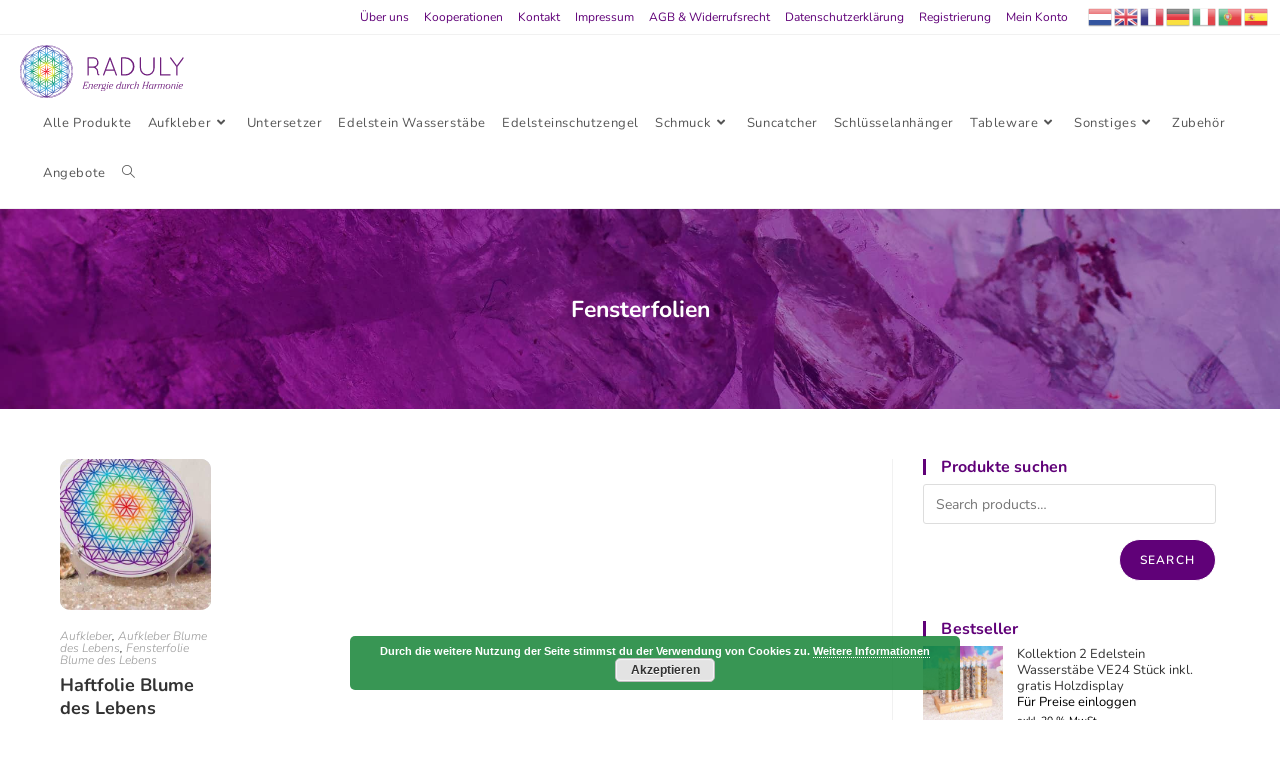

--- FILE ---
content_type: text/html; charset=UTF-8
request_url: https://raduly.at/shop/fensterfolien/
body_size: 34361
content:
<!DOCTYPE html>
<html class="html" lang="de">
<head>
	<meta charset="UTF-8">
	<link rel="profile" href="https://gmpg.org/xfn/11">

	<title>Fensterfolien - Raduly</title>
	<style>img:is([sizes="auto" i], [sizes^="auto," i]) { contain-intrinsic-size: 3000px 1500px }</style>
	<link rel="pingback" href="https://raduly.at/hp/xmlrpc.php">
<meta name="viewport" content="width=device-width, initial-scale=1"><meta name="dc.title" content="Fensterfolien - Raduly">
<meta name="dc.relation" content="https://raduly.at/shop/fensterfolien/">
<meta name="dc.source" content="https://raduly.at/">
<meta name="dc.language" content="de_DE">
<meta name="robots" content="index, follow, max-snippet:-1, max-image-preview:large, max-video-preview:-1">
<link rel="canonical" href="https://raduly.at/shop/fensterfolien/">
<meta property="og:url" content="https://raduly.at/shop/fensterfolien/">
<meta property="og:site_name" content="Raduly">
<meta property="og:locale" content="de_DE">
<meta property="og:type" content="article">
<meta property="article:author" content="">
<meta property="article:publisher" content="">
<meta property="og:title" content="Fensterfolien - Raduly">
<meta property="fb:pages" content="">
<meta property="fb:admins" content="">
<meta property="fb:app_id" content="">
<meta name="twitter:card" content="summary">
<meta name="twitter:site" content="">
<meta name="twitter:creator" content="">
<meta name="twitter:title" content="Fensterfolien - Raduly">
<link rel='dns-prefetch' href='//app.convertful.com' />
<link rel="alternate" type="application/rss+xml" title="Raduly &raquo; Feed" href="https://raduly.at/feed/" />
<link rel="alternate" type="application/rss+xml" title="Raduly &raquo; Kommentar-Feed" href="https://raduly.at/comments/feed/" />
<link rel="alternate" type="application/rss+xml" title="Raduly &raquo; Fensterfolien Kommentar-Feed" href="https://raduly.at/shop/fensterfolien/feed/" />
<style id="yabe_webfont-cache-css">
/*
! Yabe Webfont v2.0.71 | 2025-06-05 22:34:17
*/

@font-face {font-family: 'Inter';font-style: normal;font-weight: 100 900;font-stretch: 100%;font-display: auto;src: url('/hp/wp-content/uploads/yabe-webfont/fonts/google-fonts-inter-v19-latin-var-xqbbc-1749162804.woff2') format("woff2");unicode-range: U+0000-00FF, U+0131, U+0152-0153, U+02BB-02BC, U+02C6, U+02DA, U+02DC, U+0304, U+0308, U+0329, U+2000-206F, U+20AC, U+2122, U+2191, U+2193, U+2212, U+2215, U+FEFF, U+FFFD;}@font-face {font-family: 'Inter';font-style: normal;font-weight: 100 900;font-stretch: 100%;font-display: auto;src: url('/hp/wp-content/uploads/yabe-webfont/fonts/google-fonts-inter-v19-latin-var-wyqf4-1749162804.woff2') format("woff2");unicode-range: U+0000-00FF, U+0131, U+0152-0153, U+02BB-02BC, U+02C6, U+02DA, U+02DC, U+0304, U+0308, U+0329, U+2000-206F, U+20AC, U+2122, U+2191, U+2193, U+2212, U+2215, U+FEFF, U+FFFD;}@font-face {font-family: 'Inter';font-style: italic;font-weight: 100 900;font-stretch: 100%;font-display: auto;src: url('/hp/wp-content/uploads/yabe-webfont/fonts/google-fonts-inter-v19-latin-var-vlyju-1749162805.woff2') format("woff2");unicode-range: U+0000-00FF, U+0131, U+0152-0153, U+02BB-02BC, U+02C6, U+02DA, U+02DC, U+0304, U+0308, U+0329, U+2000-206F, U+20AC, U+2122, U+2191, U+2193, U+2212, U+2215, U+FEFF, U+FFFD;}@font-face {font-family: 'Inter';font-style: italic;font-weight: 100 900;font-stretch: 100%;font-display: auto;src: url('/hp/wp-content/uploads/yabe-webfont/fonts/google-fonts-inter-v19-latin-var-cq5kk-1749162805.woff2') format("woff2");unicode-range: U+0000-00FF, U+0131, U+0152-0153, U+02BB-02BC, U+02C6, U+02DA, U+02DC, U+0304, U+0308, U+0329, U+2000-206F, U+20AC, U+2122, U+2191, U+2193, U+2212, U+2215, U+FEFF, U+FFFD;}@font-face {font-family: 'Nunito';font-style: normal;font-weight: 200 1000;font-stretch: 100%;font-display: auto;src: url('/hp/wp-content/uploads/yabe-webfont/fonts/google-fonts-nunito-v26-latin-var-hwd1r-1749162857.woff2') format("woff2");unicode-range: U+0000-00FF, U+0131, U+0152-0153, U+02BB-02BC, U+02C6, U+02DA, U+02DC, U+0304, U+0308, U+0329, U+2000-206F, U+20AC, U+2122, U+2191, U+2193, U+2212, U+2215, U+FEFF, U+FFFD;}@font-face {font-family: 'Nunito';font-style: normal;font-weight: 200 1000;font-stretch: 100%;font-display: auto;src: url('/hp/wp-content/uploads/yabe-webfont/fonts/google-fonts-nunito-v26-latin-var-h_hzm-1749162857.woff2') format("woff2");unicode-range: U+0000-00FF, U+0131, U+0152-0153, U+02BB-02BC, U+02C6, U+02DA, U+02DC, U+0304, U+0308, U+0329, U+2000-206F, U+20AC, U+2122, U+2191, U+2193, U+2212, U+2215, U+FEFF, U+FFFD;}@font-face {font-family: 'Nunito';font-style: italic;font-weight: 200 1000;font-stretch: 100%;font-display: auto;src: url('/hp/wp-content/uploads/yabe-webfont/fonts/google-fonts-nunito-v26-latin-var-o89ua-1749162857.woff2') format("woff2");unicode-range: U+0000-00FF, U+0131, U+0152-0153, U+02BB-02BC, U+02C6, U+02DA, U+02DC, U+0304, U+0308, U+0329, U+2000-206F, U+20AC, U+2122, U+2191, U+2193, U+2212, U+2215, U+FEFF, U+FFFD;}@font-face {font-family: 'Nunito';font-style: italic;font-weight: 200 1000;font-stretch: 100%;font-display: auto;src: url('/hp/wp-content/uploads/yabe-webfont/fonts/google-fonts-nunito-v26-latin-var-qqls_-1749162857.woff2') format("woff2");unicode-range: U+0000-00FF, U+0131, U+0152-0153, U+02BB-02BC, U+02C6, U+02DA, U+02DC, U+0304, U+0308, U+0329, U+2000-206F, U+20AC, U+2122, U+2191, U+2193, U+2212, U+2215, U+FEFF, U+FFFD;}:root {--ywf--family-inter: 'Inter';--ywf--family-nunito: 'Nunito';}.has-inter-font-family {font-family: var(--ywf--family-inter) !important;}.has-nunito-font-family {font-family: var(--ywf--family-nunito) !important;}.wp-block, .editor-styles-wrapper { } 
</style><script>
window._wpemojiSettings = {"baseUrl":"https:\/\/s.w.org\/images\/core\/emoji\/15.1.0\/72x72\/","ext":".png","svgUrl":"https:\/\/s.w.org\/images\/core\/emoji\/15.1.0\/svg\/","svgExt":".svg","source":{"concatemoji":"https:\/\/raduly.at\/hp\/wp-includes\/js\/wp-emoji-release.min.js?ver=6.8.1"}};
/*! This file is auto-generated */
!function(i,n){var o,s,e;function c(e){try{var t={supportTests:e,timestamp:(new Date).valueOf()};sessionStorage.setItem(o,JSON.stringify(t))}catch(e){}}function p(e,t,n){e.clearRect(0,0,e.canvas.width,e.canvas.height),e.fillText(t,0,0);var t=new Uint32Array(e.getImageData(0,0,e.canvas.width,e.canvas.height).data),r=(e.clearRect(0,0,e.canvas.width,e.canvas.height),e.fillText(n,0,0),new Uint32Array(e.getImageData(0,0,e.canvas.width,e.canvas.height).data));return t.every(function(e,t){return e===r[t]})}function u(e,t,n){switch(t){case"flag":return n(e,"\ud83c\udff3\ufe0f\u200d\u26a7\ufe0f","\ud83c\udff3\ufe0f\u200b\u26a7\ufe0f")?!1:!n(e,"\ud83c\uddfa\ud83c\uddf3","\ud83c\uddfa\u200b\ud83c\uddf3")&&!n(e,"\ud83c\udff4\udb40\udc67\udb40\udc62\udb40\udc65\udb40\udc6e\udb40\udc67\udb40\udc7f","\ud83c\udff4\u200b\udb40\udc67\u200b\udb40\udc62\u200b\udb40\udc65\u200b\udb40\udc6e\u200b\udb40\udc67\u200b\udb40\udc7f");case"emoji":return!n(e,"\ud83d\udc26\u200d\ud83d\udd25","\ud83d\udc26\u200b\ud83d\udd25")}return!1}function f(e,t,n){var r="undefined"!=typeof WorkerGlobalScope&&self instanceof WorkerGlobalScope?new OffscreenCanvas(300,150):i.createElement("canvas"),a=r.getContext("2d",{willReadFrequently:!0}),o=(a.textBaseline="top",a.font="600 32px Arial",{});return e.forEach(function(e){o[e]=t(a,e,n)}),o}function t(e){var t=i.createElement("script");t.src=e,t.defer=!0,i.head.appendChild(t)}"undefined"!=typeof Promise&&(o="wpEmojiSettingsSupports",s=["flag","emoji"],n.supports={everything:!0,everythingExceptFlag:!0},e=new Promise(function(e){i.addEventListener("DOMContentLoaded",e,{once:!0})}),new Promise(function(t){var n=function(){try{var e=JSON.parse(sessionStorage.getItem(o));if("object"==typeof e&&"number"==typeof e.timestamp&&(new Date).valueOf()<e.timestamp+604800&&"object"==typeof e.supportTests)return e.supportTests}catch(e){}return null}();if(!n){if("undefined"!=typeof Worker&&"undefined"!=typeof OffscreenCanvas&&"undefined"!=typeof URL&&URL.createObjectURL&&"undefined"!=typeof Blob)try{var e="postMessage("+f.toString()+"("+[JSON.stringify(s),u.toString(),p.toString()].join(",")+"));",r=new Blob([e],{type:"text/javascript"}),a=new Worker(URL.createObjectURL(r),{name:"wpTestEmojiSupports"});return void(a.onmessage=function(e){c(n=e.data),a.terminate(),t(n)})}catch(e){}c(n=f(s,u,p))}t(n)}).then(function(e){for(var t in e)n.supports[t]=e[t],n.supports.everything=n.supports.everything&&n.supports[t],"flag"!==t&&(n.supports.everythingExceptFlag=n.supports.everythingExceptFlag&&n.supports[t]);n.supports.everythingExceptFlag=n.supports.everythingExceptFlag&&!n.supports.flag,n.DOMReady=!1,n.readyCallback=function(){n.DOMReady=!0}}).then(function(){return e}).then(function(){var e;n.supports.everything||(n.readyCallback(),(e=n.source||{}).concatemoji?t(e.concatemoji):e.wpemoji&&e.twemoji&&(t(e.twemoji),t(e.wpemoji)))}))}((window,document),window._wpemojiSettings);
</script>
<link rel='stylesheet' id='elementor-icons-css' href='https://raduly.at/hp/wp-content/plugins/elementor/assets/lib/eicons/css/elementor-icons.min.css?ver=5.40.0' media='all' />
<link rel='stylesheet' id='elementor-common-css' href='https://raduly.at/hp/wp-content/plugins/elementor/assets/css/common.min.css?ver=3.29.2' media='all' />
<link rel='stylesheet' id='e-theme-ui-light-css' href='https://raduly.at/hp/wp-content/plugins/elementor/assets/css/theme-light.min.css?ver=3.29.2' media='all' />
<style id='wp-emoji-styles-inline-css'>

	img.wp-smiley, img.emoji {
		display: inline !important;
		border: none !important;
		box-shadow: none !important;
		height: 1em !important;
		width: 1em !important;
		margin: 0 0.07em !important;
		vertical-align: -0.1em !important;
		background: none !important;
		padding: 0 !important;
	}
</style>
<link rel='stylesheet' id='wp-block-library-css' href='https://raduly.at/hp/wp-includes/css/dist/block-library/style.min.css?ver=6.8.1' media='all' />
<style id='wp-block-library-theme-inline-css'>
.wp-block-audio :where(figcaption){color:#555;font-size:13px;text-align:center}.is-dark-theme .wp-block-audio :where(figcaption){color:#ffffffa6}.wp-block-audio{margin:0 0 1em}.wp-block-code{border:1px solid #ccc;border-radius:4px;font-family:Menlo,Consolas,monaco,monospace;padding:.8em 1em}.wp-block-embed :where(figcaption){color:#555;font-size:13px;text-align:center}.is-dark-theme .wp-block-embed :where(figcaption){color:#ffffffa6}.wp-block-embed{margin:0 0 1em}.blocks-gallery-caption{color:#555;font-size:13px;text-align:center}.is-dark-theme .blocks-gallery-caption{color:#ffffffa6}:root :where(.wp-block-image figcaption){color:#555;font-size:13px;text-align:center}.is-dark-theme :root :where(.wp-block-image figcaption){color:#ffffffa6}.wp-block-image{margin:0 0 1em}.wp-block-pullquote{border-bottom:4px solid;border-top:4px solid;color:currentColor;margin-bottom:1.75em}.wp-block-pullquote cite,.wp-block-pullquote footer,.wp-block-pullquote__citation{color:currentColor;font-size:.8125em;font-style:normal;text-transform:uppercase}.wp-block-quote{border-left:.25em solid;margin:0 0 1.75em;padding-left:1em}.wp-block-quote cite,.wp-block-quote footer{color:currentColor;font-size:.8125em;font-style:normal;position:relative}.wp-block-quote:where(.has-text-align-right){border-left:none;border-right:.25em solid;padding-left:0;padding-right:1em}.wp-block-quote:where(.has-text-align-center){border:none;padding-left:0}.wp-block-quote.is-large,.wp-block-quote.is-style-large,.wp-block-quote:where(.is-style-plain){border:none}.wp-block-search .wp-block-search__label{font-weight:700}.wp-block-search__button{border:1px solid #ccc;padding:.375em .625em}:where(.wp-block-group.has-background){padding:1.25em 2.375em}.wp-block-separator.has-css-opacity{opacity:.4}.wp-block-separator{border:none;border-bottom:2px solid;margin-left:auto;margin-right:auto}.wp-block-separator.has-alpha-channel-opacity{opacity:1}.wp-block-separator:not(.is-style-wide):not(.is-style-dots){width:100px}.wp-block-separator.has-background:not(.is-style-dots){border-bottom:none;height:1px}.wp-block-separator.has-background:not(.is-style-wide):not(.is-style-dots){height:2px}.wp-block-table{margin:0 0 1em}.wp-block-table td,.wp-block-table th{word-break:normal}.wp-block-table :where(figcaption){color:#555;font-size:13px;text-align:center}.is-dark-theme .wp-block-table :where(figcaption){color:#ffffffa6}.wp-block-video :where(figcaption){color:#555;font-size:13px;text-align:center}.is-dark-theme .wp-block-video :where(figcaption){color:#ffffffa6}.wp-block-video{margin:0 0 1em}:root :where(.wp-block-template-part.has-background){margin-bottom:0;margin-top:0;padding:1.25em 2.375em}
</style>
<style id='classic-theme-styles-inline-css'>
/*! This file is auto-generated */
.wp-block-button__link{color:#fff;background-color:#32373c;border-radius:9999px;box-shadow:none;text-decoration:none;padding:calc(.667em + 2px) calc(1.333em + 2px);font-size:1.125em}.wp-block-file__button{background:#32373c;color:#fff;text-decoration:none}
</style>
<style id='safe-svg-svg-icon-style-inline-css'>
.safe-svg-cover{text-align:center}.safe-svg-cover .safe-svg-inside{display:inline-block;max-width:100%}.safe-svg-cover svg{height:100%;max-height:100%;max-width:100%;width:100%}

</style>
<style id='wpseopress-local-business-style-inline-css'>
span.wp-block-wpseopress-local-business-field{margin-right:8px}

</style>
<style id='wpseopress-table-of-contents-style-inline-css'>
.wp-block-wpseopress-table-of-contents li.active>a{font-weight:bold}

</style>
<style id='global-styles-inline-css'>
:root{--wp--preset--aspect-ratio--square: 1;--wp--preset--aspect-ratio--4-3: 4/3;--wp--preset--aspect-ratio--3-4: 3/4;--wp--preset--aspect-ratio--3-2: 3/2;--wp--preset--aspect-ratio--2-3: 2/3;--wp--preset--aspect-ratio--16-9: 16/9;--wp--preset--aspect-ratio--9-16: 9/16;--wp--preset--color--black: #000000;--wp--preset--color--cyan-bluish-gray: #abb8c3;--wp--preset--color--white: #ffffff;--wp--preset--color--pale-pink: #f78da7;--wp--preset--color--vivid-red: #cf2e2e;--wp--preset--color--luminous-vivid-orange: #ff6900;--wp--preset--color--luminous-vivid-amber: #fcb900;--wp--preset--color--light-green-cyan: #7bdcb5;--wp--preset--color--vivid-green-cyan: #00d084;--wp--preset--color--pale-cyan-blue: #8ed1fc;--wp--preset--color--vivid-cyan-blue: #0693e3;--wp--preset--color--vivid-purple: #9b51e0;--wp--preset--gradient--vivid-cyan-blue-to-vivid-purple: linear-gradient(135deg,rgba(6,147,227,1) 0%,rgb(155,81,224) 100%);--wp--preset--gradient--light-green-cyan-to-vivid-green-cyan: linear-gradient(135deg,rgb(122,220,180) 0%,rgb(0,208,130) 100%);--wp--preset--gradient--luminous-vivid-amber-to-luminous-vivid-orange: linear-gradient(135deg,rgba(252,185,0,1) 0%,rgba(255,105,0,1) 100%);--wp--preset--gradient--luminous-vivid-orange-to-vivid-red: linear-gradient(135deg,rgba(255,105,0,1) 0%,rgb(207,46,46) 100%);--wp--preset--gradient--very-light-gray-to-cyan-bluish-gray: linear-gradient(135deg,rgb(238,238,238) 0%,rgb(169,184,195) 100%);--wp--preset--gradient--cool-to-warm-spectrum: linear-gradient(135deg,rgb(74,234,220) 0%,rgb(151,120,209) 20%,rgb(207,42,186) 40%,rgb(238,44,130) 60%,rgb(251,105,98) 80%,rgb(254,248,76) 100%);--wp--preset--gradient--blush-light-purple: linear-gradient(135deg,rgb(255,206,236) 0%,rgb(152,150,240) 100%);--wp--preset--gradient--blush-bordeaux: linear-gradient(135deg,rgb(254,205,165) 0%,rgb(254,45,45) 50%,rgb(107,0,62) 100%);--wp--preset--gradient--luminous-dusk: linear-gradient(135deg,rgb(255,203,112) 0%,rgb(199,81,192) 50%,rgb(65,88,208) 100%);--wp--preset--gradient--pale-ocean: linear-gradient(135deg,rgb(255,245,203) 0%,rgb(182,227,212) 50%,rgb(51,167,181) 100%);--wp--preset--gradient--electric-grass: linear-gradient(135deg,rgb(202,248,128) 0%,rgb(113,206,126) 100%);--wp--preset--gradient--midnight: linear-gradient(135deg,rgb(2,3,129) 0%,rgb(40,116,252) 100%);--wp--preset--font-size--small: 13px;--wp--preset--font-size--medium: 20px;--wp--preset--font-size--large: 36px;--wp--preset--font-size--x-large: 42px;--wp--preset--font-family--inter: var(--ywf--family-inter);--wp--preset--font-family--nunito: var(--ywf--family-nunito);--wp--preset--spacing--20: 0.44rem;--wp--preset--spacing--30: 0.67rem;--wp--preset--spacing--40: 1rem;--wp--preset--spacing--50: 1.5rem;--wp--preset--spacing--60: 2.25rem;--wp--preset--spacing--70: 3.38rem;--wp--preset--spacing--80: 5.06rem;--wp--preset--shadow--natural: 6px 6px 9px rgba(0, 0, 0, 0.2);--wp--preset--shadow--deep: 12px 12px 50px rgba(0, 0, 0, 0.4);--wp--preset--shadow--sharp: 6px 6px 0px rgba(0, 0, 0, 0.2);--wp--preset--shadow--outlined: 6px 6px 0px -3px rgba(255, 255, 255, 1), 6px 6px rgba(0, 0, 0, 1);--wp--preset--shadow--crisp: 6px 6px 0px rgba(0, 0, 0, 1);}:where(.is-layout-flex){gap: 0.5em;}:where(.is-layout-grid){gap: 0.5em;}body .is-layout-flex{display: flex;}.is-layout-flex{flex-wrap: wrap;align-items: center;}.is-layout-flex > :is(*, div){margin: 0;}body .is-layout-grid{display: grid;}.is-layout-grid > :is(*, div){margin: 0;}:where(.wp-block-columns.is-layout-flex){gap: 2em;}:where(.wp-block-columns.is-layout-grid){gap: 2em;}:where(.wp-block-post-template.is-layout-flex){gap: 1.25em;}:where(.wp-block-post-template.is-layout-grid){gap: 1.25em;}.has-black-color{color: var(--wp--preset--color--black) !important;}.has-cyan-bluish-gray-color{color: var(--wp--preset--color--cyan-bluish-gray) !important;}.has-white-color{color: var(--wp--preset--color--white) !important;}.has-pale-pink-color{color: var(--wp--preset--color--pale-pink) !important;}.has-vivid-red-color{color: var(--wp--preset--color--vivid-red) !important;}.has-luminous-vivid-orange-color{color: var(--wp--preset--color--luminous-vivid-orange) !important;}.has-luminous-vivid-amber-color{color: var(--wp--preset--color--luminous-vivid-amber) !important;}.has-light-green-cyan-color{color: var(--wp--preset--color--light-green-cyan) !important;}.has-vivid-green-cyan-color{color: var(--wp--preset--color--vivid-green-cyan) !important;}.has-pale-cyan-blue-color{color: var(--wp--preset--color--pale-cyan-blue) !important;}.has-vivid-cyan-blue-color{color: var(--wp--preset--color--vivid-cyan-blue) !important;}.has-vivid-purple-color{color: var(--wp--preset--color--vivid-purple) !important;}.has-black-background-color{background-color: var(--wp--preset--color--black) !important;}.has-cyan-bluish-gray-background-color{background-color: var(--wp--preset--color--cyan-bluish-gray) !important;}.has-white-background-color{background-color: var(--wp--preset--color--white) !important;}.has-pale-pink-background-color{background-color: var(--wp--preset--color--pale-pink) !important;}.has-vivid-red-background-color{background-color: var(--wp--preset--color--vivid-red) !important;}.has-luminous-vivid-orange-background-color{background-color: var(--wp--preset--color--luminous-vivid-orange) !important;}.has-luminous-vivid-amber-background-color{background-color: var(--wp--preset--color--luminous-vivid-amber) !important;}.has-light-green-cyan-background-color{background-color: var(--wp--preset--color--light-green-cyan) !important;}.has-vivid-green-cyan-background-color{background-color: var(--wp--preset--color--vivid-green-cyan) !important;}.has-pale-cyan-blue-background-color{background-color: var(--wp--preset--color--pale-cyan-blue) !important;}.has-vivid-cyan-blue-background-color{background-color: var(--wp--preset--color--vivid-cyan-blue) !important;}.has-vivid-purple-background-color{background-color: var(--wp--preset--color--vivid-purple) !important;}.has-black-border-color{border-color: var(--wp--preset--color--black) !important;}.has-cyan-bluish-gray-border-color{border-color: var(--wp--preset--color--cyan-bluish-gray) !important;}.has-white-border-color{border-color: var(--wp--preset--color--white) !important;}.has-pale-pink-border-color{border-color: var(--wp--preset--color--pale-pink) !important;}.has-vivid-red-border-color{border-color: var(--wp--preset--color--vivid-red) !important;}.has-luminous-vivid-orange-border-color{border-color: var(--wp--preset--color--luminous-vivid-orange) !important;}.has-luminous-vivid-amber-border-color{border-color: var(--wp--preset--color--luminous-vivid-amber) !important;}.has-light-green-cyan-border-color{border-color: var(--wp--preset--color--light-green-cyan) !important;}.has-vivid-green-cyan-border-color{border-color: var(--wp--preset--color--vivid-green-cyan) !important;}.has-pale-cyan-blue-border-color{border-color: var(--wp--preset--color--pale-cyan-blue) !important;}.has-vivid-cyan-blue-border-color{border-color: var(--wp--preset--color--vivid-cyan-blue) !important;}.has-vivid-purple-border-color{border-color: var(--wp--preset--color--vivid-purple) !important;}.has-vivid-cyan-blue-to-vivid-purple-gradient-background{background: var(--wp--preset--gradient--vivid-cyan-blue-to-vivid-purple) !important;}.has-light-green-cyan-to-vivid-green-cyan-gradient-background{background: var(--wp--preset--gradient--light-green-cyan-to-vivid-green-cyan) !important;}.has-luminous-vivid-amber-to-luminous-vivid-orange-gradient-background{background: var(--wp--preset--gradient--luminous-vivid-amber-to-luminous-vivid-orange) !important;}.has-luminous-vivid-orange-to-vivid-red-gradient-background{background: var(--wp--preset--gradient--luminous-vivid-orange-to-vivid-red) !important;}.has-very-light-gray-to-cyan-bluish-gray-gradient-background{background: var(--wp--preset--gradient--very-light-gray-to-cyan-bluish-gray) !important;}.has-cool-to-warm-spectrum-gradient-background{background: var(--wp--preset--gradient--cool-to-warm-spectrum) !important;}.has-blush-light-purple-gradient-background{background: var(--wp--preset--gradient--blush-light-purple) !important;}.has-blush-bordeaux-gradient-background{background: var(--wp--preset--gradient--blush-bordeaux) !important;}.has-luminous-dusk-gradient-background{background: var(--wp--preset--gradient--luminous-dusk) !important;}.has-pale-ocean-gradient-background{background: var(--wp--preset--gradient--pale-ocean) !important;}.has-electric-grass-gradient-background{background: var(--wp--preset--gradient--electric-grass) !important;}.has-midnight-gradient-background{background: var(--wp--preset--gradient--midnight) !important;}.has-small-font-size{font-size: var(--wp--preset--font-size--small) !important;}.has-medium-font-size{font-size: var(--wp--preset--font-size--medium) !important;}.has-large-font-size{font-size: var(--wp--preset--font-size--large) !important;}.has-x-large-font-size{font-size: var(--wp--preset--font-size--x-large) !important;}
:where(.wp-block-post-template.is-layout-flex){gap: 1.25em;}:where(.wp-block-post-template.is-layout-grid){gap: 1.25em;}
:where(.wp-block-columns.is-layout-flex){gap: 2em;}:where(.wp-block-columns.is-layout-grid){gap: 2em;}
:root :where(.wp-block-pullquote){font-size: 1.5em;line-height: 1.6;}
</style>
<link rel='stylesheet' id='pafe-extension-style-css' href='https://raduly.at/hp/wp-content/plugins/piotnet-addons-for-elementor-pro/assets/css/minify/extension.min.css?ver=7.1.63' media='all' />
<style id='woocommerce-inline-inline-css'>
.woocommerce form .form-row .required { visibility: visible; }
</style>
<link rel='stylesheet' id='brands-styles-css' href='https://raduly.at/hp/wp-content/plugins/woocommerce/assets/css/brands.css?ver=9.8.5' media='all' />
<link rel='stylesheet' id='oceanwp-style-css' href='https://raduly.at/hp/wp-content/themes/oceanwp/assets/css/style.min.css?ver=1.0' media='all' />
<link rel='stylesheet' id='child-style-css' href='https://raduly.at/hp/wp-content/themes/oceanwp-child-theme-master/style.css?ver=4.0.9' media='all' />
<link rel='stylesheet' id='oceanwp-woo-mini-cart-css' href='https://raduly.at/hp/wp-content/themes/oceanwp/assets/css/woo/woo-mini-cart.min.css?ver=6.8.1' media='all' />
<link rel='stylesheet' id='font-awesome-css' href='https://raduly.at/hp/wp-content/themes/oceanwp/assets/fonts/fontawesome/css/all.min.css?ver=6.7.2' media='all' />
<link rel='stylesheet' id='simple-line-icons-css' href='https://raduly.at/hp/wp-content/themes/oceanwp/assets/css/third/simple-line-icons.min.css?ver=2.4.0' media='all' />
<link rel='stylesheet' id='oceanwp-hamburgers-css' href='https://raduly.at/hp/wp-content/themes/oceanwp/assets/css/third/hamburgers/hamburgers.min.css?ver=1.0' media='all' />
<link rel='stylesheet' id='oceanwp-stand-css' href='https://raduly.at/hp/wp-content/themes/oceanwp/assets/css/third/hamburgers/types/stand.css?ver=1.0' media='all' />
<link rel='preload' as='style' onload='this.rel="stylesheet"' id='oceanwp-google-font-nunito-css' href='https://raduly.at/hp/wp-content/uploads/oceanwp-webfonts-css/798ec6b6b8cab7f6789add7d6a7dbe55.css?ver=6.8.1' media='all' />
<link rel='stylesheet' id='elementor-frontend-css' href='https://raduly.at/hp/wp-content/plugins/elementor/assets/css/frontend.min.css?ver=3.29.2' media='all' />
<style id='elementor-frontend-inline-css'>

				.elementor-widget-woocommerce-checkout-page .woocommerce table.woocommerce-checkout-review-order-table {
				    margin: var(--sections-margin, 24px 0 24px 0);
				    padding: var(--sections-padding, 16px 16px);
				}
				.elementor-widget-woocommerce-checkout-page .woocommerce table.woocommerce-checkout-review-order-table .cart_item td.product-name {
				    padding-right: 20px;
				}
				.elementor-widget-woocommerce-checkout-page .woocommerce .woocommerce-checkout #payment {
					border: none;
					padding: 0;
				}
				.elementor-widget-woocommerce-checkout-page .woocommerce .e-checkout__order_review-2 {
					background: var(--sections-background-color, #ffffff);
				    border-radius: var(--sections-border-radius, 3px);
				    padding: var(--sections-padding, 16px 30px);
				    margin: var(--sections-margin, 0 0 24px 0);
				    border-style: var(--sections-border-type, solid);
				    border-color: var(--sections-border-color, #D5D8DC);
				    border-width: 1px;
				    display: block;
				}
				.elementor-widget-woocommerce-checkout-page .woocommerce-checkout .place-order {
					display: -webkit-box;
					display: -ms-flexbox;
					display: flex;
					-webkit-box-orient: vertical;
					-webkit-box-direction: normal;
					-ms-flex-direction: column;
					flex-direction: column;
					-ms-flex-wrap: wrap;
					flex-wrap: wrap;
					padding: 0;
					margin-bottom: 0;
					margin-top: 1em;
					-webkit-box-align: var(--place-order-title-alignment, stretch);
					-ms-flex-align: var(--place-order-title-alignment, stretch);
					align-items: var(--place-order-title-alignment, stretch); 
				}
				.elementor-widget-woocommerce-checkout-page .woocommerce-checkout #place_order {
					background-color: #5bc0de;
					width: var(--purchase-button-width, auto);
					float: none;
					color: var(--purchase-button-normal-text-color, #ffffff);
					min-height: auto;
					padding: var(--purchase-button-padding, 1em 1em);
					border-radius: var(--purchase-button-border-radius, 3px); 
		        }
		        .elementor-widget-woocommerce-checkout-page .woocommerce-checkout #place_order:hover {
					background-color: #5bc0de;
					color: var(--purchase-button-hover-text-color, #ffffff);
					border-color: var(--purchase-button-hover-border-color, #5bc0de);
					-webkit-transition-duration: var(--purchase-button-hover-transition-duration, 0.3s);
					-o-transition-duration: var(--purchase-button-hover-transition-duration, 0.3s);
					transition-duration: var(--purchase-button-hover-transition-duration, 0.3s); 
                }
			
</style>
<link rel='stylesheet' id='widget-image-css' href='https://raduly.at/hp/wp-content/plugins/elementor/assets/css/widget-image.min.css?ver=3.29.2' media='all' />
<link rel='stylesheet' id='widget-heading-css' href='https://raduly.at/hp/wp-content/plugins/elementor/assets/css/widget-heading.min.css?ver=3.29.2' media='all' />
<link rel='stylesheet' id='widget-nav-menu-css' href='https://raduly.at/hp/wp-content/plugins/elementor-pro/assets/css/widget-nav-menu.min.css?ver=3.29.2' media='all' />
<link rel='stylesheet' id='elementor-post-23078-css' href='https://raduly.at/hp/wp-content/uploads/elementor/css/post-23078.css?ver=1749165136' media='all' />
<link rel='stylesheet' id='font-awesome-5-all-css' href='https://raduly.at/hp/wp-content/plugins/elementor/assets/lib/font-awesome/css/all.min.css?ver=3.29.2' media='all' />
<link rel='stylesheet' id='font-awesome-4-shim-css' href='https://raduly.at/hp/wp-content/plugins/elementor/assets/lib/font-awesome/css/v4-shims.min.css?ver=3.29.2' media='all' />
<link rel='stylesheet' id='elementor-post-2417-css' href='https://raduly.at/hp/wp-content/uploads/elementor/css/post-2417.css?ver=1752017184' media='all' />
<link rel='stylesheet' id='woocommerce-gzd-layout-css' href='https://raduly.at/hp/wp-content/plugins/woocommerce-germanized/build/static/layout-styles.css?ver=3.19.10' media='all' />
<style id='woocommerce-gzd-layout-inline-css'>
.woocommerce-checkout .shop_table { background-color: #eeeeee; } .product p.deposit-packaging-type { font-size: 1.25em !important; } p.woocommerce-shipping-destination { display: none; }
                .wc-gzd-nutri-score-value-a {
                    background: url(https://raduly.at/hp/wp-content/plugins/woocommerce-germanized/assets/images/nutri-score-a.svg) no-repeat;
                }
                .wc-gzd-nutri-score-value-b {
                    background: url(https://raduly.at/hp/wp-content/plugins/woocommerce-germanized/assets/images/nutri-score-b.svg) no-repeat;
                }
                .wc-gzd-nutri-score-value-c {
                    background: url(https://raduly.at/hp/wp-content/plugins/woocommerce-germanized/assets/images/nutri-score-c.svg) no-repeat;
                }
                .wc-gzd-nutri-score-value-d {
                    background: url(https://raduly.at/hp/wp-content/plugins/woocommerce-germanized/assets/images/nutri-score-d.svg) no-repeat;
                }
                .wc-gzd-nutri-score-value-e {
                    background: url(https://raduly.at/hp/wp-content/plugins/woocommerce-germanized/assets/images/nutri-score-e.svg) no-repeat;
                }
            
</style>
<link rel='stylesheet' id='oceanwp-woocommerce-css' href='https://raduly.at/hp/wp-content/themes/oceanwp/assets/css/woo/woocommerce.min.css?ver=6.8.1' media='all' />
<link rel='stylesheet' id='oceanwp-woo-star-font-css' href='https://raduly.at/hp/wp-content/themes/oceanwp/assets/css/woo/woo-star-font.min.css?ver=6.8.1' media='all' />
<link rel='stylesheet' id='oceanwp-woo-quick-view-css' href='https://raduly.at/hp/wp-content/themes/oceanwp/assets/css/woo/woo-quick-view.min.css?ver=6.8.1' media='all' />
<link rel='stylesheet' id='oe-widgets-style-css' href='https://raduly.at/hp/wp-content/plugins/ocean-extra/assets/css/widgets.css?ver=6.8.1' media='all' />
<link rel='stylesheet' id='osh-styles-css' href='https://raduly.at/hp/wp-content/plugins/ocean-sticky-header/assets/css/style.min.css?ver=6.8.1' media='all' />
<script type="text/template" id="tmpl-variation-template">
	<div class="woocommerce-variation-description">{{{ data.variation.variation_description }}}</div>
	<div class="woocommerce-variation-price">{{{ data.variation.price_html }}}</div>
	<div class="woocommerce-variation-availability">{{{ data.variation.availability_html }}}</div>
</script>
<script type="text/template" id="tmpl-unavailable-variation-template">
	<p role="alert">Dieses Produkt ist leider nicht verfügbar. Bitte wählen Sie eine andere Kombination.</p>
</script>
<script src="https://raduly.at/hp/wp-includes/js/jquery/jquery.min.js?ver=3.7.1" id="jquery-core-js"></script>
<script src="https://raduly.at/hp/wp-includes/js/jquery/jquery-migrate.min.js?ver=3.4.1" id="jquery-migrate-js"></script>
<script src="https://raduly.at/hp/wp-includes/js/underscore.min.js?ver=1.13.7" id="underscore-js"></script>
<script id="elementor-pro-app-js-before">
var elementorAppProConfig = {"baseUrl":"https:\/\/raduly.at\/hp\/wp-content\/plugins\/elementor-pro\/","site-editor":{"urls":{"legacy_view":"https:\/\/raduly.at\/hp\/wp-admin\/edit.php?post_type=elementor_library&tabs_group=theme"},"utms":{"utm_source":"theme-builder","utm_medium":"wp-dash"}},
"kit-library":[],"onboarding":[],"import-export":[]};
</script>
<script src="https://raduly.at/hp/wp-content/plugins/piotnet-addons-for-elementor-pro/assets/js/minify/extension.min.js?ver=7.1.63" id="pafe-extension-js"></script>
<script src="https://raduly.at/hp/wp-content/plugins/woocommerce/assets/js/jquery-blockui/jquery.blockUI.min.js?ver=2.7.0-wc.9.8.5" id="jquery-blockui-js" defer data-wp-strategy="defer"></script>
<script id="wc-add-to-cart-js-extra">
var wc_add_to_cart_params = {"ajax_url":"\/hp\/wp-admin\/admin-ajax.php","wc_ajax_url":"\/?wc-ajax=%%endpoint%%","i18n_view_cart":"View cart","cart_url":"https:\/\/raduly.at\/warenkorb\/","is_cart":"","cart_redirect_after_add":"no"};
</script>
<script src="https://raduly.at/hp/wp-content/plugins/woocommerce/assets/js/frontend/add-to-cart.min.js?ver=9.8.5" id="wc-add-to-cart-js" defer data-wp-strategy="defer"></script>
<script src="https://raduly.at/hp/wp-content/plugins/woocommerce/assets/js/js-cookie/js.cookie.min.js?ver=2.1.4-wc.9.8.5" id="js-cookie-js" defer data-wp-strategy="defer"></script>
<script id="woocommerce-js-extra">
var woocommerce_params = {"ajax_url":"\/hp\/wp-admin\/admin-ajax.php","wc_ajax_url":"\/?wc-ajax=%%endpoint%%","i18n_password_show":"Show password","i18n_password_hide":"Hide password"};
</script>
<script src="https://raduly.at/hp/wp-content/plugins/woocommerce/assets/js/frontend/woocommerce.min.js?ver=9.8.5" id="woocommerce-js" defer data-wp-strategy="defer"></script>
<script src="https://raduly.at/hp/wp-content/plugins/elementor/assets/lib/font-awesome/js/v4-shims.min.js?ver=3.29.2" id="font-awesome-4-shim-js"></script>
<script id="wp-util-js-extra">
var _wpUtilSettings = {"ajax":{"url":"\/hp\/wp-admin\/admin-ajax.php"}};
</script>
<script src="https://raduly.at/hp/wp-includes/js/wp-util.min.js?ver=6.8.1" id="wp-util-js"></script>
<script id="wc-add-to-cart-variation-js-extra">
var wc_add_to_cart_variation_params = {"wc_ajax_url":"\/?wc-ajax=%%endpoint%%","i18n_no_matching_variations_text":"Leider stimmt kein Produkt mit Ihrer Auswahl \u00fcberein. Bitte w\u00e4hlen Sie eine andere Kombination.","i18n_make_a_selection_text":"Please select some product options before adding this product to your cart.","i18n_unavailable_text":"Dieses Produkt ist leider nicht verf\u00fcgbar. Bitte w\u00e4hlen Sie eine andere Kombination.","i18n_reset_alert_text":"Your selection has been reset. Please select some product options before adding this product to your cart."};
</script>
<script src="https://raduly.at/hp/wp-content/plugins/woocommerce/assets/js/frontend/add-to-cart-variation.min.js?ver=9.8.5" id="wc-add-to-cart-variation-js" defer data-wp-strategy="defer"></script>
<script src="https://raduly.at/hp/wp-content/plugins/woocommerce/assets/js/flexslider/jquery.flexslider.min.js?ver=2.7.2-wc.9.8.5" id="flexslider-js" defer data-wp-strategy="defer"></script>
<script id="wc-cart-fragments-js-extra">
var wc_cart_fragments_params = {"ajax_url":"\/hp\/wp-admin\/admin-ajax.php","wc_ajax_url":"\/?wc-ajax=%%endpoint%%","cart_hash_key":"wc_cart_hash_889b38739bce1964f9fa52c37c85a1a4","fragment_name":"wc_fragments_889b38739bce1964f9fa52c37c85a1a4","request_timeout":"5000"};
</script>
<script src="https://raduly.at/hp/wp-content/plugins/woocommerce/assets/js/frontend/cart-fragments.min.js?ver=9.8.5" id="wc-cart-fragments-js" defer data-wp-strategy="defer"></script>
<script id="wc-gzd-add-to-cart-variation-js-extra">
var wc_gzd_add_to_cart_variation_params = {"wrapper":".product","price_selector":"p.price","replace_price":"1"};
</script>
<script src="https://raduly.at/hp/wp-content/plugins/woocommerce-germanized/build/static/add-to-cart-variation.js?ver=3.19.10" id="wc-gzd-add-to-cart-variation-js" defer data-wp-strategy="defer"></script>
<link rel="https://api.w.org/" href="https://raduly.at/wp-json/" /><link rel="alternate" title="JSON" type="application/json" href="https://raduly.at/wp-json/wp/v2/pages/210" /><link rel="EditURI" type="application/rsd+xml" title="RSD" href="https://raduly.at/hp/xmlrpc.php?rsd" />
<meta name="generator" content="WordPress 6.8.1" />
<link rel='shortlink' href='https://raduly.at/?p=210' />
<link rel="alternate" title="oEmbed (JSON)" type="application/json+oembed" href="https://raduly.at/wp-json/oembed/1.0/embed?url=https%3A%2F%2Fraduly.at%2Fshop%2Ffensterfolien%2F" />
<link rel="alternate" title="oEmbed (XML)" type="text/xml+oembed" href="https://raduly.at/wp-json/oembed/1.0/embed?url=https%3A%2F%2Fraduly.at%2Fshop%2Ffensterfolien%2F&#038;format=xml" />
<script>
!function(e,t,i){e.thoughtmetricQueue=[],e.thoughtmetric=function(){e.thoughtmetricQueue.push(arguments)};var c=t.createElement("script");c.async=1,c.src="https://pixel.thoughtmetric.io/tmpixel.min.js?t="+864e5*Math.ceil(new Date/864e5);var n=t.getElementsByTagName("script")[0];n.parentNode.insertBefore(c,n)}(window,document); thoughtmetric("init","ID-227568723cc32a90"); thoughtmetric("pageview");
</script>
      <script>
      jQuery(document).ready(function($){
          $( 'body' ).on( 'added_to_cart', function( e, fragments, cart_hash, this_button ) {
              thoughtmetric('event', 'addToCart',{"platform":"woocommerce"});
          });
      });
      </script>
           <meta http-equiv="Accept-CH" content="Width, Viewport-Width, DPR, Downlink, Save-Data, Device-Memory, RTT, ECT">
<script src='https://cdn.imghaste.com/sw/sdk.js?f=image-service.sw.js'></script>

<!-- Global site tag (gtag.js) - Google Analytics -->
<script async src="https://www.googletagmanager.com/gtag/js?id=UA-60153100-2"></script>
<script>
  window.dataLayer = window.dataLayer || [];
  function gtag(){dataLayer.push(arguments);}
  gtag('js', new Date());

  gtag('config', 'UA-60153100-2');
</script>
<!-- Meta Pixel Code -->
<script>
!function(f,b,e,v,n,t,s)
{if(f.fbq)return;n=f.fbq=function(){n.callMethod?
n.callMethod.apply(n,arguments):n.queue.push(arguments)};
if(!f._fbq)f._fbq=n;n.push=n;n.loaded=!0;n.version='2.0';
n.queue=[];t=b.createElement(e);t.async=!0;
t.src=v;s=b.getElementsByTagName(e)[0];
s.parentNode.insertBefore(t,s)}(window, document,'script',
'https://connect.facebook.net/en_US/fbevents.js');
fbq('init', '396311064378799');
fbq('track', 'PageView');
</script>
<noscript><img height="1" width="1" style="display:none"
src="https://www.facebook.com/tr?id=396311064378799&ev=PageView&noscript=1"
/></noscript>
<!-- End Meta Pixel Code -->

<script>function vqTrackId(){return '3dd0eea8-0fe2-47d8-a4ae-bbf3f8a6a075';} (function(d, e) { var el = d.createElement(e); el.sa = function(an, av){this.setAttribute(an, av); return this;}; el.sa('id', 'vq_tracking').sa('src', '//t.visitorqueue.com/p/tracking.min.js?id='+vqTrackId()).sa('async', 1).sa('data-id', vqTrackId()); d.getElementsByTagName(e)[0].parentNode.appendChild(el); })(document, 'script'); </script>

<script>
!function(e,t,i){e.thoughtmetricQueue=[],e.thoughtmetric=function(){e.thoughtmetricQueue.push(arguments)};var c=t.createElement("script");c.async=1,c.src="https://pixel.thoughtmetric.io/tmpixel.min.js?t="+864e5*Math.ceil(new Date/864e5);var n=t.getElementsByTagName("script")[0];n.parentNode.insertBefore(c,n)}(window,document); thoughtmetric("init","ID-227568723cc32a90"); thoughtmetric("pageview");
</script>
  <style type='text/css'  class='wpcb2-inline-style'>
.elementor-widget-container p:last-child{margin-bottom:0}.oceanwp-sticky-top-bar-holder .top-bar-right{width:100%;display:flex;justify-content:flex-end;align-items:center}.product-inner a{text-decoration:none!important}.product-inner li.wc-gzd{font-size:14px;flex-direction:column;align-self:flex-start}.product-inner li.wc-gzd .wc-gzd-additional-info{margin:0}.product-inner li.wc-gzd .shipping-costs-info{width:auto}.product-inner li.wc-gzd p{text-align:left}.product-inner{display:flex;flex-direction:column;height:100%;min-height:400px}.woo-entry-image-swap.woo-entry-image{flex-shrink:0}.woo-entry-inner{display:flex;flex-direction:column;flex:1}.woo-entry-inner .image-wrap,.woo-entry-inner .category,.woo-entry-inner .title{flex-shrink:0}.woo-entry-inner .title{flex-grow:1;margin-bottom:auto}.woo-entry-inner .price-wrap,.woo-entry-inner .wc-gzd,.woo-entry-inner .btn-wrap{flex-shrink:0;order:10;align-self:flex-start}.woo-entry-inner .price-wrap{margin-top:auto;margin-bottom:8px;font-weight:700}.woo-entry-inner .wc-gzd{margin-bottom:8px}.woo-entry-inner .btn-wrap{margin-bottom:0}.products,.woocommerce ul.products{display:flex;flex-wrap:wrap;align-items:stretch}.products li,.woocommerce ul.products li{display:flex;flex-direction:column}.products li .product-inner,.woocommerce ul.products li .product-inner{flex:1}.wcmenucart-details{background-color:#600178!important}.wcmenucart-details:before{border-color:#600178!important}.woo-entry-image-swap{border-radius:10px!important}#site-logo #site-logo-inner a img{height:100px}.woocommerce-product-gallery__image{border-radius:10px!important}.wltspab_custom_login_link{margin-bottom:20px!important}.grid-btn,.list-btn{border-radius:30px}.woocommerce-message{border-radius:10px}.foo-table .nt-quantity-wrapper input{width:40px!important;display:inline-block!important;height:auto!important}.foo-table .nt-quantity-wrapper{min-width:120px!important}
.product-inner li.wc-gzd{display:none!important}
</style>	<noscript><style>.woocommerce-product-gallery{ opacity: 1 !important; }</style></noscript>
	<meta name="generator" content="Elementor 3.29.2; features: e_font_icon_svg, additional_custom_breakpoints, e_local_google_fonts; settings: css_print_method-external, google_font-disabled, font_display-auto">
			<style>
				.e-con.e-parent:nth-of-type(n+4):not(.e-lazyloaded):not(.e-no-lazyload),
				.e-con.e-parent:nth-of-type(n+4):not(.e-lazyloaded):not(.e-no-lazyload) * {
					background-image: none !important;
				}
				@media screen and (max-height: 1024px) {
					.e-con.e-parent:nth-of-type(n+3):not(.e-lazyloaded):not(.e-no-lazyload),
					.e-con.e-parent:nth-of-type(n+3):not(.e-lazyloaded):not(.e-no-lazyload) * {
						background-image: none !important;
					}
				}
				@media screen and (max-height: 640px) {
					.e-con.e-parent:nth-of-type(n+2):not(.e-lazyloaded):not(.e-no-lazyload),
					.e-con.e-parent:nth-of-type(n+2):not(.e-lazyloaded):not(.e-no-lazyload) * {
						background-image: none !important;
					}
				}
			</style>
			<link rel="icon" href="https://raduly.at/hp/wp-content/uploads/2018/10/cropped-mandala-einzeln-web-800x8008-32x32.jpg" sizes="32x32" />
<link rel="icon" href="https://raduly.at/hp/wp-content/uploads/2018/10/cropped-mandala-einzeln-web-800x8008-192x192.jpg" sizes="192x192" />
<link rel="apple-touch-icon" href="https://raduly.at/hp/wp-content/uploads/2018/10/cropped-mandala-einzeln-web-800x8008-180x180.jpg" />
<meta name="msapplication-TileImage" content="https://raduly.at/hp/wp-content/uploads/2018/10/cropped-mandala-einzeln-web-800x8008-270x270.jpg" />
<style>.pswp.pafe-lightbox-modal {display: none;}</style><!-- OceanWP CSS -->
<style type="text/css">
.background-image-page-header-overlay{background-color:#600178}/* Colors */.woocommerce-MyAccount-navigation ul li a:before,.woocommerce-checkout .woocommerce-info a,.woocommerce-checkout #payment ul.payment_methods .wc_payment_method>input[type=radio]:first-child:checked+label:before,.woocommerce-checkout #payment .payment_method_paypal .about_paypal,.woocommerce ul.products li.product li.category a:hover,.woocommerce ul.products li.product .button:hover,.woocommerce ul.products li.product .product-inner .added_to_cart:hover,.product_meta .posted_in a:hover,.product_meta .tagged_as a:hover,.woocommerce div.product .woocommerce-tabs ul.tabs li a:hover,.woocommerce div.product .woocommerce-tabs ul.tabs li.active a,.woocommerce .oceanwp-grid-list a.active,.woocommerce .oceanwp-grid-list a:hover,.woocommerce .oceanwp-off-canvas-filter:hover,.widget_shopping_cart ul.cart_list li .owp-grid-wrap .owp-grid a.remove:hover,.widget_product_categories li a:hover ~ .count,.widget_layered_nav li a:hover ~ .count,.woocommerce ul.products li.product:not(.product-category) .woo-entry-buttons li a:hover,a:hover,a.light:hover,.theme-heading .text::before,.theme-heading .text::after,#top-bar-content >a:hover,#top-bar-social li.oceanwp-email a:hover,#site-navigation-wrap .dropdown-menu >li >a:hover,#site-header.medium-header #medium-searchform button:hover,.oceanwp-mobile-menu-icon a:hover,.blog-entry.post .blog-entry-header .entry-title a:hover,.blog-entry.post .blog-entry-readmore a:hover,.blog-entry.thumbnail-entry .blog-entry-category a,ul.meta li a:hover,.dropcap,.single nav.post-navigation .nav-links .title,body .related-post-title a:hover,body #wp-calendar caption,body .contact-info-widget.default i,body .contact-info-widget.big-icons i,body .custom-links-widget .oceanwp-custom-links li a:hover,body .custom-links-widget .oceanwp-custom-links li a:hover:before,body .posts-thumbnails-widget li a:hover,body .social-widget li.oceanwp-email a:hover,.comment-author .comment-meta .comment-reply-link,#respond #cancel-comment-reply-link:hover,#footer-widgets .footer-box a:hover,#footer-bottom a:hover,#footer-bottom #footer-bottom-menu a:hover,.sidr a:hover,.sidr-class-dropdown-toggle:hover,.sidr-class-menu-item-has-children.active >a,.sidr-class-menu-item-has-children.active >a >.sidr-class-dropdown-toggle,input[type=checkbox]:checked:before{color:#600178}.woocommerce .oceanwp-grid-list a.active .owp-icon use,.woocommerce .oceanwp-grid-list a:hover .owp-icon use,.single nav.post-navigation .nav-links .title .owp-icon use,.blog-entry.post .blog-entry-readmore a:hover .owp-icon use,body .contact-info-widget.default .owp-icon use,body .contact-info-widget.big-icons .owp-icon use{stroke:#600178}.woocommerce div.product div.images .open-image,.wcmenucart-details.count,.woocommerce-message a,.woocommerce-error a,.woocommerce-info a,.woocommerce .widget_price_filter .ui-slider .ui-slider-handle,.woocommerce .widget_price_filter .ui-slider .ui-slider-range,.owp-product-nav li a.owp-nav-link:hover,.woocommerce div.product.owp-tabs-layout-vertical .woocommerce-tabs ul.tabs li a:after,.woocommerce .widget_product_categories li.current-cat >a ~ .count,.woocommerce .widget_product_categories li.current-cat >a:before,.woocommerce .widget_layered_nav li.chosen a ~ .count,.woocommerce .widget_layered_nav li.chosen a:before,#owp-checkout-timeline .active .timeline-wrapper,.bag-style:hover .wcmenucart-cart-icon .wcmenucart-count,.show-cart .wcmenucart-cart-icon .wcmenucart-count,.woocommerce ul.products li.product:not(.product-category) .image-wrap .button,input[type="button"],input[type="reset"],input[type="submit"],button[type="submit"],.button,#site-navigation-wrap .dropdown-menu >li.btn >a >span,.thumbnail:hover i,.thumbnail:hover .link-post-svg-icon,.post-quote-content,.omw-modal .omw-close-modal,body .contact-info-widget.big-icons li:hover i,body .contact-info-widget.big-icons li:hover .owp-icon,body div.wpforms-container-full .wpforms-form input[type=submit],body div.wpforms-container-full .wpforms-form button[type=submit],body div.wpforms-container-full .wpforms-form .wpforms-page-button,.woocommerce-cart .wp-element-button,.woocommerce-checkout .wp-element-button,.wp-block-button__link{background-color:#600178}.current-shop-items-dropdown{border-top-color:#600178}.woocommerce div.product .woocommerce-tabs ul.tabs li.active a{border-bottom-color:#600178}.wcmenucart-details.count:before{border-color:#600178}.woocommerce ul.products li.product .button:hover{border-color:#600178}.woocommerce ul.products li.product .product-inner .added_to_cart:hover{border-color:#600178}.woocommerce div.product .woocommerce-tabs ul.tabs li.active a{border-color:#600178}.woocommerce .oceanwp-grid-list a.active{border-color:#600178}.woocommerce .oceanwp-grid-list a:hover{border-color:#600178}.woocommerce .oceanwp-off-canvas-filter:hover{border-color:#600178}.owp-product-nav li a.owp-nav-link:hover{border-color:#600178}.widget_shopping_cart_content .buttons .button:first-child:hover{border-color:#600178}.widget_shopping_cart ul.cart_list li .owp-grid-wrap .owp-grid a.remove:hover{border-color:#600178}.widget_product_categories li a:hover ~ .count{border-color:#600178}.woocommerce .widget_product_categories li.current-cat >a ~ .count{border-color:#600178}.woocommerce .widget_product_categories li.current-cat >a:before{border-color:#600178}.widget_layered_nav li a:hover ~ .count{border-color:#600178}.woocommerce .widget_layered_nav li.chosen a ~ .count{border-color:#600178}.woocommerce .widget_layered_nav li.chosen a:before{border-color:#600178}#owp-checkout-timeline.arrow .active .timeline-wrapper:before{border-top-color:#600178;border-bottom-color:#600178}#owp-checkout-timeline.arrow .active .timeline-wrapper:after{border-left-color:#600178;border-right-color:#600178}.bag-style:hover .wcmenucart-cart-icon .wcmenucart-count{border-color:#600178}.bag-style:hover .wcmenucart-cart-icon .wcmenucart-count:after{border-color:#600178}.show-cart .wcmenucart-cart-icon .wcmenucart-count{border-color:#600178}.show-cart .wcmenucart-cart-icon .wcmenucart-count:after{border-color:#600178}.woocommerce ul.products li.product:not(.product-category) .woo-product-gallery .active a{border-color:#600178}.woocommerce ul.products li.product:not(.product-category) .woo-product-gallery a:hover{border-color:#600178}.widget-title{border-color:#600178}blockquote{border-color:#600178}.wp-block-quote{border-color:#600178}#searchform-dropdown{border-color:#600178}.dropdown-menu .sub-menu{border-color:#600178}.blog-entry.large-entry .blog-entry-readmore a:hover{border-color:#600178}.oceanwp-newsletter-form-wrap input[type="email"]:focus{border-color:#600178}.social-widget li.oceanwp-email a:hover{border-color:#600178}#respond #cancel-comment-reply-link:hover{border-color:#600178}body .contact-info-widget.big-icons li:hover i{border-color:#600178}body .contact-info-widget.big-icons li:hover .owp-icon{border-color:#600178}#footer-widgets .oceanwp-newsletter-form-wrap input[type="email"]:focus{border-color:#600178}.woocommerce div.product div.images .open-image:hover,.woocommerce-error a:hover,.woocommerce-info a:hover,.woocommerce-message a:hover,.woocommerce-message a:focus,.woocommerce .button:focus,.woocommerce ul.products li.product:not(.product-category) .image-wrap .button:hover,input[type="button"]:hover,input[type="reset"]:hover,input[type="submit"]:hover,button[type="submit"]:hover,input[type="button"]:focus,input[type="reset"]:focus,input[type="submit"]:focus,button[type="submit"]:focus,.button:hover,.button:focus,#site-navigation-wrap .dropdown-menu >li.btn >a:hover >span,.post-quote-author,.omw-modal .omw-close-modal:hover,body div.wpforms-container-full .wpforms-form input[type=submit]:hover,body div.wpforms-container-full .wpforms-form button[type=submit]:hover,body div.wpforms-container-full .wpforms-form .wpforms-page-button:hover,.woocommerce-cart .wp-element-button:hover,.woocommerce-checkout .wp-element-button:hover,.wp-block-button__link:hover{background-color:#c103f1}a:hover{color:#c103f1}a:hover .owp-icon use{stroke:#c103f1}body .theme-button,body input[type="submit"],body button[type="submit"],body button,body .button,body div.wpforms-container-full .wpforms-form input[type=submit],body div.wpforms-container-full .wpforms-form button[type=submit],body div.wpforms-container-full .wpforms-form .wpforms-page-button,.woocommerce-cart .wp-element-button,.woocommerce-checkout .wp-element-button,.wp-block-button__link{background-color:#600178}body .theme-button:hover,body input[type="submit"]:hover,body button[type="submit"]:hover,body button:hover,body .button:hover,body div.wpforms-container-full .wpforms-form input[type=submit]:hover,body div.wpforms-container-full .wpforms-form input[type=submit]:active,body div.wpforms-container-full .wpforms-form button[type=submit]:hover,body div.wpforms-container-full .wpforms-form button[type=submit]:active,body div.wpforms-container-full .wpforms-form .wpforms-page-button:hover,body div.wpforms-container-full .wpforms-form .wpforms-page-button:active,.woocommerce-cart .wp-element-button:hover,.woocommerce-checkout .wp-element-button:hover,.wp-block-button__link:hover{background-color:#c103f1}body .theme-button,body input[type="submit"],body button[type="submit"],body button,body .button,body div.wpforms-container-full .wpforms-form input[type=submit],body div.wpforms-container-full .wpforms-form button[type=submit],body div.wpforms-container-full .wpforms-form .wpforms-page-button,.woocommerce-cart .wp-element-button,.woocommerce-checkout .wp-element-button,.wp-block-button__link{border-color:#ffffff}body .theme-button:hover,body input[type="submit"]:hover,body button[type="submit"]:hover,body button:hover,body .button:hover,body div.wpforms-container-full .wpforms-form input[type=submit]:hover,body div.wpforms-container-full .wpforms-form input[type=submit]:active,body div.wpforms-container-full .wpforms-form button[type=submit]:hover,body div.wpforms-container-full .wpforms-form button[type=submit]:active,body div.wpforms-container-full .wpforms-form .wpforms-page-button:hover,body div.wpforms-container-full .wpforms-form .wpforms-page-button:active,.woocommerce-cart .wp-element-button:hover,.woocommerce-checkout .wp-element-button:hover,.wp-block-button__link:hover{border-color:#ffffff}.page-header .page-header-title,.page-header.background-image-page-header .page-header-title{color:#ffffff}.site-breadcrumbs,.background-image-page-header .site-breadcrumbs{color:#ffffff}.site-breadcrumbs ul li .breadcrumb-sep,.site-breadcrumbs ol li .breadcrumb-sep{color:#ffffff}.site-breadcrumbs a:hover,.background-image-page-header .site-breadcrumbs a:hover{color:#e19ff2}.site-breadcrumbs a:hover .owp-icon use,.background-image-page-header .site-breadcrumbs a:hover .owp-icon use{stroke:#e19ff2}body{color:#000000}/* OceanWP Style Settings CSS */.theme-button,input[type="submit"],button[type="submit"],button,.button,body div.wpforms-container-full .wpforms-form input[type=submit],body div.wpforms-container-full .wpforms-form button[type=submit],body div.wpforms-container-full .wpforms-form .wpforms-page-button{border-radius:40px}.theme-button,input[type="submit"],button[type="submit"],button,.button,body div.wpforms-container-full .wpforms-form input[type=submit],body div.wpforms-container-full .wpforms-form button[type=submit],body div.wpforms-container-full .wpforms-form .wpforms-page-button{border-style:solid}.theme-button,input[type="submit"],button[type="submit"],button,.button,body div.wpforms-container-full .wpforms-form input[type=submit],body div.wpforms-container-full .wpforms-form button[type=submit],body div.wpforms-container-full .wpforms-form .wpforms-page-button{border-width:1px}form input[type="text"],form input[type="password"],form input[type="email"],form input[type="url"],form input[type="date"],form input[type="month"],form input[type="time"],form input[type="datetime"],form input[type="datetime-local"],form input[type="week"],form input[type="number"],form input[type="search"],form input[type="tel"],form input[type="color"],form select,form textarea,.woocommerce .woocommerce-checkout .select2-container--default .select2-selection--single{border-style:solid}body div.wpforms-container-full .wpforms-form input[type=date],body div.wpforms-container-full .wpforms-form input[type=datetime],body div.wpforms-container-full .wpforms-form input[type=datetime-local],body div.wpforms-container-full .wpforms-form input[type=email],body div.wpforms-container-full .wpforms-form input[type=month],body div.wpforms-container-full .wpforms-form input[type=number],body div.wpforms-container-full .wpforms-form input[type=password],body div.wpforms-container-full .wpforms-form input[type=range],body div.wpforms-container-full .wpforms-form input[type=search],body div.wpforms-container-full .wpforms-form input[type=tel],body div.wpforms-container-full .wpforms-form input[type=text],body div.wpforms-container-full .wpforms-form input[type=time],body div.wpforms-container-full .wpforms-form input[type=url],body div.wpforms-container-full .wpforms-form input[type=week],body div.wpforms-container-full .wpforms-form select,body div.wpforms-container-full .wpforms-form textarea{border-style:solid}form input[type="text"],form input[type="password"],form input[type="email"],form input[type="url"],form input[type="date"],form input[type="month"],form input[type="time"],form input[type="datetime"],form input[type="datetime-local"],form input[type="week"],form input[type="number"],form input[type="search"],form input[type="tel"],form input[type="color"],form select,form textarea{border-radius:3px}body div.wpforms-container-full .wpforms-form input[type=date],body div.wpforms-container-full .wpforms-form input[type=datetime],body div.wpforms-container-full .wpforms-form input[type=datetime-local],body div.wpforms-container-full .wpforms-form input[type=email],body div.wpforms-container-full .wpforms-form input[type=month],body div.wpforms-container-full .wpforms-form input[type=number],body div.wpforms-container-full .wpforms-form input[type=password],body div.wpforms-container-full .wpforms-form input[type=range],body div.wpforms-container-full .wpforms-form input[type=search],body div.wpforms-container-full .wpforms-form input[type=tel],body div.wpforms-container-full .wpforms-form input[type=text],body div.wpforms-container-full .wpforms-form input[type=time],body div.wpforms-container-full .wpforms-form input[type=url],body div.wpforms-container-full .wpforms-form input[type=week],body div.wpforms-container-full .wpforms-form select,body div.wpforms-container-full .wpforms-form textarea{border-radius:3px}.page-header,.has-transparent-header .page-header{padding:35px 0 35px 0}/* Header */#site-logo #site-logo-inner,.oceanwp-social-menu .social-menu-inner,#site-header.full_screen-header .menu-bar-inner,.after-header-content .after-header-content-inner{height:50px}#site-navigation-wrap .dropdown-menu >li >a,#site-navigation-wrap .dropdown-menu >li >span.opl-logout-link,.oceanwp-mobile-menu-icon a,.mobile-menu-close,.after-header-content-inner >a{line-height:50px}#site-header-inner{padding:10px 20px 10px 20px}@media (max-width:480px){#site-header-inner{padding:10px}}#site-header.has-header-media .overlay-header-media{background-color:rgba(0,0,0,0.5)}#site-logo #site-logo-inner a img,#site-header.center-header #site-navigation-wrap .middle-site-logo a img{max-width:220px}@media (max-width:480px){#site-logo #site-logo-inner a img,#site-header.center-header #site-navigation-wrap .middle-site-logo a img{max-width:144px}}#site-header #site-logo #site-logo-inner a img,#site-header.center-header #site-navigation-wrap .middle-site-logo a img{max-height:53px}.effect-one #site-navigation-wrap .dropdown-menu >li >a.menu-link >span:after,.effect-three #site-navigation-wrap .dropdown-menu >li >a.menu-link >span:after,.effect-five #site-navigation-wrap .dropdown-menu >li >a.menu-link >span:before,.effect-five #site-navigation-wrap .dropdown-menu >li >a.menu-link >span:after,.effect-nine #site-navigation-wrap .dropdown-menu >li >a.menu-link >span:before,.effect-nine #site-navigation-wrap .dropdown-menu >li >a.menu-link >span:after{background-color:#600178}.effect-four #site-navigation-wrap .dropdown-menu >li >a.menu-link >span:before,.effect-four #site-navigation-wrap .dropdown-menu >li >a.menu-link >span:after,.effect-seven #site-navigation-wrap .dropdown-menu >li >a.menu-link:hover >span:after,.effect-seven #site-navigation-wrap .dropdown-menu >li.sfHover >a.menu-link >span:after{color:#600178}.effect-seven #site-navigation-wrap .dropdown-menu >li >a.menu-link:hover >span:after,.effect-seven #site-navigation-wrap .dropdown-menu >li.sfHover >a.menu-link >span:after{text-shadow:10px 0 #600178,-10px 0 #600178}.effect-two #site-navigation-wrap .dropdown-menu >li >a.menu-link >span:after,.effect-eight #site-navigation-wrap .dropdown-menu >li >a.menu-link >span:before,.effect-eight #site-navigation-wrap .dropdown-menu >li >a.menu-link >span:after{background-color:#600178}.effect-six #site-navigation-wrap .dropdown-menu >li >a.menu-link >span:before,.effect-six #site-navigation-wrap .dropdown-menu >li >a.menu-link >span:after{border-color:#600178}.effect-ten #site-navigation-wrap .dropdown-menu >li >a.menu-link:hover >span,.effect-ten #site-navigation-wrap .dropdown-menu >li.sfHover >a.menu-link >span{-webkit-box-shadow:0 0 10px 4px #600178;-moz-box-shadow:0 0 10px 4px #600178;box-shadow:0 0 10px 4px #600178}#site-navigation-wrap .dropdown-menu >li >a{padding:0 8px}#site-navigation-wrap .dropdown-menu >li >a:hover,.oceanwp-mobile-menu-icon a:hover,#searchform-header-replace-close:hover{color:#600178}#site-navigation-wrap .dropdown-menu >li >a:hover .owp-icon use,.oceanwp-mobile-menu-icon a:hover .owp-icon use,#searchform-header-replace-close:hover .owp-icon use{stroke:#600178}.dropdown-menu .sub-menu{min-width:210px}.dropdown-menu .sub-menu,#searchform-dropdown,.current-shop-items-dropdown{border-color:#ffffff}.dropdown-menu ul li a.menu-link:hover{color:#600178}.dropdown-menu ul li a.menu-link:hover .owp-icon use{stroke:#600178}.dropdown-menu ul li a.menu-link:hover{background-color:#e5e5e5}.mobile-menu .hamburger-inner,.mobile-menu .hamburger-inner::before,.mobile-menu .hamburger-inner::after{background-color:#600178}body .sidr a,body .sidr-class-dropdown-toggle,#mobile-dropdown ul li a,#mobile-dropdown ul li a .dropdown-toggle,#mobile-fullscreen ul li a,#mobile-fullscreen .oceanwp-social-menu.simple-social ul li a{color:#600178}#mobile-fullscreen a.close .close-icon-inner,#mobile-fullscreen a.close .close-icon-inner::after{background-color:#600178}body .sidr a:hover,body .sidr-class-dropdown-toggle:hover,body .sidr-class-dropdown-toggle .fa,body .sidr-class-menu-item-has-children.active >a,body .sidr-class-menu-item-has-children.active >a >.sidr-class-dropdown-toggle,#mobile-dropdown ul li a:hover,#mobile-dropdown ul li a .dropdown-toggle:hover,#mobile-dropdown .menu-item-has-children.active >a,#mobile-dropdown .menu-item-has-children.active >a >.dropdown-toggle,#mobile-fullscreen ul li a:hover,#mobile-fullscreen .oceanwp-social-menu.simple-social ul li a:hover{color:#c103f1}#mobile-fullscreen a.close:hover .close-icon-inner,#mobile-fullscreen a.close:hover .close-icon-inner::after{background-color:#c103f1}/* Topbar */#top-bar{padding:5px 10px 5px 10px}#top-bar-wrap,#top-bar-content strong{color:#600178}#top-bar-content a,#top-bar-social-alt a{color:#600178}#top-bar-content a:hover,#top-bar-social-alt a:hover{color:#c103f1}/* Blog CSS */.ocean-single-post-header ul.meta-item li a:hover{color:#333333}/* Sidebar */.widget-area .sidebar-box{background-color:#ffffff}.widget-area .sidebar-box{padding:0 0 20px 0}.widget-area .sidebar-box,.separate-layout .sidebar-box{margin-bottom:20px}.sidebar-box .widget-title{color:#600178}.widget-title{border-color:#600178}.widget-title{margin-bottom:9px}/* WooCommerce */.widget_shopping_cart ul.cart_list li .owp-grid-wrap .owp-grid a:hover{color:#600178}.widget_shopping_cart ul.cart_list li .owp-grid-wrap .owp-grid a.remove:hover{color:#600178;border-color:#600178}.woocommerce div.product div.images,.woocommerce.content-full-width div.product div.images{width:40%}.woocommerce div.product div.summary,.woocommerce.content-full-width div.product div.summary{width:50%}.owp-floating-bar{background-color:#600178}.owp-floating-bar .product_price del .amount,.owp-floating-bar .product_price .amount,.owp-floating-bar .out-of-stock{color:#46dd00}.owp-floating-bar form.cart .quantity .minus:hover,.owp-floating-bar form.cart .quantity .plus:hover{color:#ffffff}.owp-floating-bar button.button{background-color:#71af36}.owp-floating-bar button.button:hover,.owp-floating-bar button.button:focus{background-color:#ffffff}.owp-floating-bar button.button{color:#ffffff}.owp-floating-bar button.button:hover,.owp-floating-bar button.button:focus{color:#0a0a0a}#owp-checkout-timeline .timeline-step{color:#cccccc}#owp-checkout-timeline .timeline-step{border-color:#cccccc}.woocommerce span.onsale{background-color:#00b72d}.woocommerce .oceanwp-off-canvas-filter:hover{color:#600178}.woocommerce .oceanwp-off-canvas-filter:hover{border-color:#600178}.woocommerce .oceanwp-grid-list a:hover{color:#600178;border-color:#600178}.woocommerce .oceanwp-grid-list a:hover .owp-icon use{stroke:#600178}.woocommerce .oceanwp-grid-list a.active{color:#600178;border-color:#600178}.woocommerce .oceanwp-grid-list a.active .owp-icon use{stroke:#600178}.woocommerce .products .product-inner{padding:0}.woocommerce .products .product-inner{border-style:solid}.woocommerce .products .product-inner{border-width:0}.woocommerce .products .product-inner{border-radius:0}.woocommerce ul.products li.product li.category a:hover{color:#600178}.woocommerce ul.products li.product li.title a:hover{color:#600178}.woocommerce ul.products li.product .button,.woocommerce ul.products li.product .product-inner .added_to_cart,.woocommerce ul.products li.product:not(.product-category) .image-wrap .button{background-color:#600178}.woocommerce ul.products li.product .button:hover,.woocommerce ul.products li.product .product-inner .added_to_cart:hover,.woocommerce ul.products li.product:not(.product-category) .image-wrap .button:hover{background-color:#c103f1}.woocommerce ul.products li.product .button,.woocommerce ul.products li.product .product-inner .added_to_cart,.woocommerce ul.products li.product:not(.product-category) .image-wrap .button{color:#ffffff}.woocommerce ul.products li.product .button:hover,.woocommerce ul.products li.product .product-inner .added_to_cart:hover,.woocommerce ul.products li.product:not(.product-category) .image-wrap .button:hover{color:#ffffff}.woocommerce ul.products li.product .button:hover,.woocommerce ul.products li.product .product-inner .added_to_cart:hover,.woocommerce ul.products li.product:not(.product-category) .image-wrap .button:hover{border-color:#600178}.woocommerce ul.products li.product .button,.woocommerce ul.products li.product .product-inner .added_to_cart{border-style:none}.woocommerce ul.products li.product .button,.woocommerce ul.products li.product .product-inner .added_to_cart{border-radius:20px}.product_meta .posted_in a:hover,.product_meta .tagged_as a:hover{color:#600178}.owp-product-nav li a.owp-nav-link:hover{background-color:#600178}.owp-product-nav li a.owp-nav-link:hover{border-color:#600178}.woocommerce div.product div.summary button.single_add_to_cart_button{border-style:none}.woocommerce div.product .woocommerce-tabs ul.tabs li a:hover{color:#600178}.woocommerce div.product .woocommerce-tabs ul.tabs li.active a{color:#600178}.woocommerce div.product .woocommerce-tabs ul.tabs li.active a{border-color:#600178}.woocommerce div.product .woocommerce-tabs .panel h2{color:#600178}.woocommerce-MyAccount-navigation ul li a:before{color:#600178}.woocommerce-MyAccount-navigation ul li a{color:#600178}.woocommerce-MyAccount-navigation ul li a:hover{color:#c103f1}.woocommerce-checkout .woocommerce-info a{color:#600178}/* Sticky Header CSS */body .is-sticky #site-header.fixed-scroll #site-header-inner{padding:10px 20px 10px 20px}@media (max-width:768px){body .is-sticky #site-header.fixed-scroll #site-header-inner{padding:10px 20px 10px 20px}}@media (max-width:480px){body .is-sticky #site-header.fixed-scroll #site-header-inner{padding:10px}}.is-sticky #site-header.medium-header .top-header-wrap{padding:10px 0 10px 0}.page-header{background-image:url( https://raduly.at/hp/wp-content/uploads/2018/12/20141127_raduly_steine_143.jpg ) !important;background-position:bottom right;height:200px}/* Typography */body{font-family:Nunito;font-size:1.8rem;line-height:1.3}@media screen and (max-width:768px){body{font-size:1.6rem}}@media screen and (max-width:480px){body{font-size:1.6rem}}h1,h2,h3,h4,h5,h6,.theme-heading,.widget-title,.oceanwp-widget-recent-posts-title,.comment-reply-title,.entry-title,.sidebar-box .widget-title{line-height:1.4;font-weight:700}h1{font-size:23px;line-height:1.4}h2{font-size:20px;line-height:1.4}h3{font-size:18px;line-height:1.4}h4{font-size:17px;line-height:1.4}h5{font-size:14px;line-height:1.4}h6{font-size:15px;line-height:1.4}.page-header .page-header-title,.page-header.background-image-page-header .page-header-title{font-size:2.3rem;line-height:1.2;font-weight:700}@media screen and (max-width:768px){.page-header .page-header-title,.page-header.background-image-page-header .page-header-title{font-size:2rem}}@media screen and (max-width:480px){.page-header .page-header-title,.page-header.background-image-page-header .page-header-title{font-size:2rem}}.page-header .page-subheading{font-size:15px;line-height:1.8}.site-breadcrumbs,.site-breadcrumbs a{font-size:1.2rem;line-height:1.4}#top-bar-content,#top-bar-social-alt{font-size:12px;line-height:1.8}#site-logo a.site-logo-text{font-size:24px;line-height:1.8}.dropdown-menu ul li a.menu-link,#site-header.full_screen-header .fs-dropdown-menu ul.sub-menu li a{font-size:1.4rem;line-height:1;letter-spacing:.6px}.sidr-class-dropdown-menu li a,a.sidr-class-toggle-sidr-close,#mobile-dropdown ul li a,body #mobile-fullscreen ul li a{font-size:15px;line-height:1.8}.blog-entry.post .blog-entry-header .entry-title a{font-size:24px;line-height:1.4}.ocean-single-post-header .single-post-title{font-size:34px;line-height:1.4;letter-spacing:.6px}.ocean-single-post-header ul.meta-item li,.ocean-single-post-header ul.meta-item li a{font-size:13px;line-height:1.4;letter-spacing:.6px}.ocean-single-post-header .post-author-name,.ocean-single-post-header .post-author-name a{font-size:14px;line-height:1.4;letter-spacing:.6px}.ocean-single-post-header .post-author-description{font-size:12px;line-height:1.4;letter-spacing:.6px}.single-post .entry-title{line-height:1.4;letter-spacing:.6px}.single-post ul.meta li,.single-post ul.meta li a{font-size:14px;line-height:1.4;letter-spacing:.6px}.sidebar-box .widget-title,.sidebar-box.widget_block .wp-block-heading{font-size:1.6rem;line-height:1;letter-spacing:.1px;font-weight:700;text-transform:none}#footer-widgets .footer-box .widget-title{font-size:13px;line-height:1;letter-spacing:1px}#footer-bottom #copyright{font-size:12px;line-height:1}#footer-bottom #footer-bottom-menu{font-size:12px;line-height:1}.woocommerce-store-notice.demo_store{line-height:2;letter-spacing:1.5px}.demo_store .woocommerce-store-notice__dismiss-link{line-height:2;letter-spacing:1.5px}.woocommerce ul.products li.product li.title h2,.woocommerce ul.products li.product li.title a{font-size:1.8rem;line-height:1.3}.woocommerce ul.products li.product li.category,.woocommerce ul.products li.product li.category a{font-size:12px;line-height:1}.woocommerce ul.products li.product .price{font-size:18px;line-height:1}.woocommerce ul.products li.product .button,.woocommerce ul.products li.product .product-inner .added_to_cart{font-size:12px;line-height:1.5;letter-spacing:1px}.woocommerce ul.products li.owp-woo-cond-notice span,.woocommerce ul.products li.owp-woo-cond-notice a{font-size:16px;line-height:1;letter-spacing:1px;font-weight:600;text-transform:capitalize}.woocommerce div.product .product_title{font-size:2rem;line-height:1.4;letter-spacing:.6px;font-weight:700}@media screen and (max-width:480px){.woocommerce div.product .product_title{font-size:1.8rem}}.woocommerce div.product p.price{font-size:2.8rem;line-height:1;font-weight:700}@media screen and (max-width:480px){.woocommerce div.product p.price{font-size:2.2rem}}.woocommerce .owp-btn-normal .summary form button.button,.woocommerce .owp-btn-big .summary form button.button,.woocommerce .owp-btn-very-big .summary form button.button{font-size:12px;line-height:1.5;letter-spacing:1px;text-transform:uppercase}.woocommerce div.owp-woo-single-cond-notice span,.woocommerce div.owp-woo-single-cond-notice a{font-size:18px;line-height:2;letter-spacing:1.5px;font-weight:600;text-transform:capitalize}.ocean-preloader--active .preloader-after-content{font-size:20px;line-height:1.8;letter-spacing:.6px}
</style></head>

<body class="wp-singular page-template-default page page-id-210 page-child parent-pageid-46 wp-custom-logo wp-embed-responsive wp-theme-oceanwp wp-child-theme-oceanwp-child-theme-master theme-oceanwp woocommerce-no-js oceanwp-theme sidebar-mobile default-breakpoint has-sidebar content-right-sidebar has-topbar page-with-background-title has-grid-list account-original-style elementor-default elementor-kit-23078" itemscope="itemscope" itemtype="https://schema.org/WebPage">

	
	
	<div id="outer-wrap" class="site clr">

		<a class="skip-link screen-reader-text" href="#main">Zum Inhalt springen</a>

		
		<div id="wrap" class="clr">

			

<div id="top-bar-wrap" class="clr top-bar-sticky">

	<div id="top-bar" class="clr">

		
		<div id="top-bar-inner" class="clr">

			
	<div id="top-bar-content" class="clr has-content top-bar-right">

		
<div id="top-bar-nav" class="navigation clr">

	<ul id="menu-menu_header" class="top-bar-menu dropdown-menu sf-menu"><li id="menu-item-628" class="menu-item menu-item-type-post_type menu-item-object-page menu-item-628"><a href="https://raduly.at/ueber-uns/" class="menu-link">Über uns</a></li><li id="menu-item-24174" class="menu-item menu-item-type-post_type menu-item-object-page menu-item-24174"><a href="https://raduly.at/kooperationen/" class="menu-link">Kooperationen</a></li><li id="menu-item-654" class="menu-item menu-item-type-post_type menu-item-object-page menu-item-654"><a href="https://raduly.at/kontakt/" class="menu-link">Kontakt</a></li><li id="menu-item-74" class="menu-item menu-item-type-post_type menu-item-object-page menu-item-74"><a href="https://raduly.at/impressum/" class="menu-link">Impressum</a></li><li id="menu-item-205" class="menu-item menu-item-type-post_type menu-item-object-page menu-item-205"><a href="https://raduly.at/agb-widerrufsrecht/" class="menu-link">AGB &#038; Widerrufsrecht</a></li><li id="menu-item-2367" class="menu-item menu-item-type-post_type menu-item-object-page menu-item-privacy-policy menu-item-2367"><a href="https://raduly.at/datenschutzerklaerung/" class="menu-link">Datenschutzerklärung</a></li><li id="menu-item-134" class="menu-item menu-item-type-post_type menu-item-object-page menu-item-134"><a href="https://raduly.at/registrierung/" class="menu-link">Registrierung</a></li><li id="menu-item-75" class="menu-item menu-item-type-post_type menu-item-object-page menu-item-75"><a href="https://raduly.at/my-account/" class="menu-link">Mein Konto</a></li></ul>
</div>

		
			
				<span class="topbar-content">

					<div class="gtranslate_wrapper" id="gt-wrapper-82809198"></div>
				</span>

				
	</div><!-- #top-bar-content -->



		</div><!-- #top-bar-inner -->

		
	</div><!-- #top-bar -->

</div><!-- #top-bar-wrap -->


			
<header id="site-header" class="minimal-header effect-one clr fixed-scroll fixed-header has-sticky-mobile" data-height="50" itemscope="itemscope" itemtype="https://schema.org/WPHeader" role="banner">

	
					
			<div id="site-header-inner" class="clr ">

				
				

<div id="site-logo" class="clr" itemscope itemtype="https://schema.org/Brand" >

	
	<div id="site-logo-inner" class="clr">

		<a href="https://raduly.at/" class="custom-logo-link" rel="home"><img loading="lazy" width="155" height="50" src="https://raduly.at/hp/wp-content/uploads/2018/12/raduly-logo-energie-durch-harmonie.svg" class="custom-logo" alt="Raduly" decoding="async" /></a>
	</div><!-- #site-logo-inner -->

	
	
</div><!-- #site-logo -->

			<div id="site-navigation-wrap" class="no-top-border clr">
			
			
			
			<nav id="site-navigation" class="navigation main-navigation clr" itemscope="itemscope" itemtype="https://schema.org/SiteNavigationElement" role="navigation" >

				<ul id="menu-menu" class="main-menu dropdown-menu sf-menu"><li id="menu-item-130" class="menu-item menu-item-type-post_type menu-item-object-page current-page-ancestor current-page-parent menu-item-130"><a href="https://raduly.at/shop/" class="menu-link"><span class="text-wrap">Alle Produkte</span></a></li><li id="menu-item-1452" class="menu-item menu-item-type-post_type menu-item-object-page current-menu-ancestor current-menu-parent current_page_parent current_page_ancestor menu-item-has-children dropdown menu-item-1452"><a href="https://raduly.at/shop/aufkleber/" class="menu-link"><span class="text-wrap">Aufkleber<i class="nav-arrow fa fa-angle-down" aria-hidden="true" role="img"></i></span></a>
<ul class="sub-menu">
	<li id="menu-item-1453" class="menu-item menu-item-type-post_type menu-item-object-page menu-item-1453"><a href="https://raduly.at/shop/aufkleber/" class="menu-link"><span class="text-wrap">Alle Aufkleber</span></a></li>	<li id="menu-item-1469" class="menu-item menu-item-type-post_type menu-item-object-page menu-item-1469"><a href="https://raduly.at/shop/aufkleber/aufkleber-sets/" class="menu-link"><span class="text-wrap">Aufkleber Sets</span></a></li>	<li id="menu-item-232" class="menu-item menu-item-type-post_type menu-item-object-page menu-item-232"><a href="https://raduly.at/shop/aufkleber/blume-des-lebens/" class="menu-link"><span class="text-wrap">Blume des Lebens</span></a></li>	<li id="menu-item-1459" class="menu-item menu-item-type-post_type menu-item-object-page menu-item-1459"><a href="https://raduly.at/shop/aufkleber/die-sieben-chakren/" class="menu-link"><span class="text-wrap">die Sieben Chakren</span></a></li>	<li id="menu-item-221" class="menu-item menu-item-type-post_type menu-item-object-page current-menu-item page_item page-item-210 current_page_item menu-item-221"><a href="https://raduly.at/shop/fensterfolien/" class="menu-link"><span class="text-wrap">Fensterfolien</span></a></li></ul>
</li><li id="menu-item-222" class="menu-item menu-item-type-post_type menu-item-object-page menu-item-222"><a href="https://raduly.at/shop/untersetzer/" class="menu-link"><span class="text-wrap">Untersetzer</span></a></li><li id="menu-item-952" class="menu-item menu-item-type-post_type menu-item-object-page menu-item-952"><a href="https://raduly.at/shop/edelstein-wasserstaebe/" class="menu-link"><span class="text-wrap">Edelstein Wasserstäbe</span></a></li><li id="menu-item-24922" class="menu-item menu-item-type-post_type menu-item-object-page menu-item-24922"><a href="https://raduly.at/edelsteinschutzengel-im-glas/" class="menu-link"><span class="text-wrap">Edelsteinschutzengel</span></a></li><li id="menu-item-9973" class="menu-item menu-item-type-post_type menu-item-object-page menu-item-has-children dropdown menu-item-9973"><a href="https://raduly.at/shop/schmuck/" class="menu-link"><span class="text-wrap">Schmuck<i class="nav-arrow fa fa-angle-down" aria-hidden="true" role="img"></i></span></a>
<ul class="sub-menu">
	<li id="menu-item-24914" class="menu-item menu-item-type-post_type menu-item-object-page menu-item-24914"><a href="https://raduly.at/shop/schmuck/anhaenger/" class="menu-link"><span class="text-wrap">Anhänger</span></a></li>	<li id="menu-item-24915" class="menu-item menu-item-type-post_type menu-item-object-page menu-item-24915"><a href="https://raduly.at/shop/schmuck/armbaender/" class="menu-link"><span class="text-wrap">Armbänder</span></a></li>	<li id="menu-item-9972" class="menu-item menu-item-type-post_type menu-item-object-page menu-item-9972"><a href="https://raduly.at/shop/schmuck/ohrringe/" class="menu-link"><span class="text-wrap">Ohrringe</span></a></li></ul>
</li><li id="menu-item-9950" class="menu-item menu-item-type-post_type menu-item-object-page menu-item-9950"><a href="https://raduly.at/shop/suncatcher-bernstein/" class="menu-link"><span class="text-wrap">Suncatcher</span></a></li><li id="menu-item-24923" class="menu-item menu-item-type-post_type menu-item-object-page menu-item-24923"><a href="https://raduly.at/shop/schluesselanhaenger/" class="menu-link"><span class="text-wrap">Schlüsselanhänger</span></a></li><li id="menu-item-25863" class="menu-item menu-item-type-post_type menu-item-object-page menu-item-has-children dropdown menu-item-25863"><a href="https://raduly.at/shop/tableware/" class="menu-link"><span class="text-wrap">Tableware<i class="nav-arrow fa fa-angle-down" aria-hidden="true" role="img"></i></span></a>
<ul class="sub-menu">
	<li id="menu-item-25864" class="menu-item menu-item-type-post_type menu-item-object-page menu-item-25864"><a href="https://raduly.at/shop/tableware/flaschenoeffner/" class="menu-link"><span class="text-wrap">Flaschenöffner</span></a></li>	<li id="menu-item-25865" class="menu-item menu-item-type-post_type menu-item-object-page menu-item-25865"><a href="https://raduly.at/shop/tableware/flaschenverschluesse/" class="menu-link"><span class="text-wrap">Flaschenverschlüsse</span></a></li></ul>
</li><li id="menu-item-1643" class="menu-item menu-item-type-post_type menu-item-object-page menu-item-has-children dropdown menu-item-1643"><a href="https://raduly.at/shop/sonstiges/" class="menu-link"><span class="text-wrap">Sonstiges<i class="nav-arrow fa fa-angle-down" aria-hidden="true" role="img"></i></span></a>
<ul class="sub-menu">
	<li id="menu-item-1644" class="menu-item menu-item-type-post_type menu-item-object-page menu-item-1644"><a href="https://raduly.at/shop/sonstiges/poster/" class="menu-link"><span class="text-wrap">Poster</span></a></li>	<li id="menu-item-1645" class="menu-item menu-item-type-post_type menu-item-object-page menu-item-1645"><a href="https://raduly.at/shop/sonstiges/teelichter/" class="menu-link"><span class="text-wrap">Teelichter etc.</span></a></li>	<li id="menu-item-1646" class="menu-item menu-item-type-post_type menu-item-object-page menu-item-1646"><a href="https://raduly.at/shop/sonstiges/lesezeichen/" class="menu-link"><span class="text-wrap">Lesezeichen</span></a></li></ul>
</li><li id="menu-item-218" class="menu-item menu-item-type-post_type menu-item-object-page menu-item-218"><a href="https://raduly.at/shop/zubehoer/" class="menu-link"><span class="text-wrap">Zubehör</span></a></li><li id="menu-item-23843" class="menu-item menu-item-type-post_type menu-item-object-page menu-item-23843"><a href="https://raduly.at/shop/angebote/" class="menu-link"><span class="text-wrap">Angebote</span></a></li>
			<li class="woo-menu-icon wcmenucart-toggle-drop_down toggle-cart-widget">
				
			<a href="https://raduly.at/warenkorb/" class="wcmenucart wcmenucart-hide">
				<span class="wcmenucart-count"><i class=" icon-handbag" aria-hidden="true" role="img"></i><span class="wcmenucart-details count">0</span></span>
			</a>

												<div class="current-shop-items-dropdown owp-mini-cart clr">
						<div class="current-shop-items-inner clr">
							<div class="widget woocommerce widget_shopping_cart"><div class="widget_shopping_cart_content"></div></div>						</div>
					</div>
							</li>

			<li class="search-toggle-li" ><a href="https://raduly.at/#" class="site-search-toggle search-dropdown-toggle"><span class="screen-reader-text">Website-Suche umschalten</span><i class=" icon-magnifier" aria-hidden="true" role="img"></i></a></li></ul>
<div id="searchform-dropdown" class="header-searchform-wrap clr" >
	
<form aria-label="Diese Website durchsuchen" role="search" method="get" class="searchform" action="https://raduly.at/">	
	<input aria-label="Suchabfrage eingeben" type="search" id="ocean-search-form-1" class="field" autocomplete="off" placeholder="Suchen" name="s">
			<input type="hidden" name="post_type" value="product">
		</form>
</div><!-- #searchform-dropdown -->

			</nav><!-- #site-navigation -->

			
			
					</div><!-- #site-navigation-wrap -->
			
		
	
				
	
	<div class="oceanwp-mobile-menu-icon clr mobile-right">

		
		
		
			<a href="https://raduly.at/warenkorb/" class="wcmenucart wcmenucart-hide">
				<span class="wcmenucart-count"><i class=" icon-handbag" aria-hidden="true" role="img"></i><span class="wcmenucart-details count">0</span></span>
			</a>

			
		<a href="https://raduly.at/#mobile-menu-toggle" class="mobile-menu"  aria-label="Mobiles Menü">
							<div class="hamburger hamburger--stand" aria-expanded="false" role="navigation">
					<div class="hamburger-box">
						<div class="hamburger-inner"></div>
					</div>
				</div>
								<span class="oceanwp-text">Menü</span>
				<span class="oceanwp-close-text">Schließen</span>
						</a>

		
		
		
	</div><!-- #oceanwp-mobile-menu-navbar -->

	

			</div><!-- #site-header-inner -->

			
			
			
		
		
</header><!-- #site-header -->


			
			<main id="main" class="site-main clr"  role="main">

				

<header class="page-header background-image-page-header">

	
	<div class="container clr page-header-inner">

		
			<h1 class="page-header-title clr" itemprop="headline">Fensterfolien</h1>

			
		
		
	</div><!-- .page-header-inner -->

	<span class="background-image-page-header-overlay"></span>
	
</header><!-- .page-header -->


	
	<div id="content-wrap" class="container clr">

		
		<div id="primary" class="content-area clr">

			
			<div id="content" class="site-content clr">

				
				
<article class="single-page-article clr">

	
<div class="entry clr" itemprop="text">

	
	<div class="woocommerce columns-5 ">
<ul class="products oceanwp-row clr grid tablet-col tablet-3-col mobile-col mobile-2-col">
<li class="entry has-media has-product-nav col span_1_of_5 owp-content-left owp-thumbs-layout-horizontal owp-btn-big owp-tabs-layout-horizontal product type-product post-582 status-publish first instock product_cat-aufkleber product_cat-aufkleber_blume_des_lebens product_cat-fensterfolie_blume_des_lebens product_tag-fensterfolien product_tag-haftfolie has-post-thumbnail taxable shipping-taxable product-type-simple">
	<div class="product-inner clr">
	<div class="woo-entry-image-swap woo-entry-image clr">
		<a href="https://raduly.at/shop/haftfolie-blume-des-lebens-vollendet-chakra-transparent-d210mm/" class="woocommerce-LoopProduct-link"><img fetchpriority="high" fetchpriority="high" decoding="async" width="400" height="400" src="https://raduly.at/hp/wp-content/uploads/2015/02/0106_haftfolie_bdl_210mm-400x400.jpg" class="woo-entry-image-main" alt="Haftfolie Blume des Lebens „vollendet“ Chakra transparent d210mm" itemprop="image" srcset="https://raduly.at/hp/wp-content/uploads/2015/02/0106_haftfolie_bdl_210mm-400x400.jpg 400w, https://raduly.at/hp/wp-content/uploads/2015/02/0106_haftfolie_bdl_210mm-150x150.jpg 150w, https://raduly.at/hp/wp-content/uploads/2015/02/0106_haftfolie_bdl_210mm-300x300.jpg 300w, https://raduly.at/hp/wp-content/uploads/2015/02/0106_haftfolie_bdl_210mm-510x510.jpg 510w, https://raduly.at/hp/wp-content/uploads/2015/02/0106_haftfolie_bdl_210mm-100x100.jpg 100w, https://raduly.at/hp/wp-content/uploads/2015/02/0106_haftfolie_bdl_210mm.jpg 600w" sizes="(max-width: 400px) 100vw, 400px" /><img decoding="async" width="400" height="266" src="https://raduly.at/hp/wp-content/uploads/2015/02/haftfolie_bdl_210mm_01.jpg" class="woo-entry-image-secondary" alt="Haftfolie Blume des Lebens „vollendet“ Chakra transparent d210mm" itemprop="image" srcset="https://raduly.at/hp/wp-content/uploads/2015/02/haftfolie_bdl_210mm_01.jpg 600w, https://raduly.at/hp/wp-content/uploads/2015/02/haftfolie_bdl_210mm_01-300x200.jpg 300w, https://raduly.at/hp/wp-content/uploads/2015/02/haftfolie_bdl_210mm_01-510x339.jpg 510w" sizes="(max-width: 400px) 100vw, 400px" /></a><a href="#" id="product_id_582" class="owp-quick-view" data-product_id="582" aria-label="Schnelle Produktvorschau Haftfolie Blume des Lebens „vollendet“ Chakra transparent d210mm"><i class=" icon-eye" aria-hidden="true" role="img"></i> Schnellansicht</a>	</div><!-- .woo-entry-image-swap -->



<ul class="woo-entry-inner clr"><li class="image-wrap">
	<div class="woo-entry-image-swap woo-entry-image clr">
		<a href="https://raduly.at/shop/haftfolie-blume-des-lebens-vollendet-chakra-transparent-d210mm/" class="woocommerce-LoopProduct-link"><img fetchpriority="high" fetchpriority="high" decoding="async" width="400" height="400" src="https://raduly.at/hp/wp-content/uploads/2015/02/0106_haftfolie_bdl_210mm-400x400.jpg" class="woo-entry-image-main" alt="Haftfolie Blume des Lebens „vollendet“ Chakra transparent d210mm" itemprop="image" srcset="https://raduly.at/hp/wp-content/uploads/2015/02/0106_haftfolie_bdl_210mm-400x400.jpg 400w, https://raduly.at/hp/wp-content/uploads/2015/02/0106_haftfolie_bdl_210mm-150x150.jpg 150w, https://raduly.at/hp/wp-content/uploads/2015/02/0106_haftfolie_bdl_210mm-300x300.jpg 300w, https://raduly.at/hp/wp-content/uploads/2015/02/0106_haftfolie_bdl_210mm-510x510.jpg 510w, https://raduly.at/hp/wp-content/uploads/2015/02/0106_haftfolie_bdl_210mm-100x100.jpg 100w, https://raduly.at/hp/wp-content/uploads/2015/02/0106_haftfolie_bdl_210mm.jpg 600w" sizes="(max-width: 400px) 100vw, 400px" /><img decoding="async" width="400" height="266" src="https://raduly.at/hp/wp-content/uploads/2015/02/haftfolie_bdl_210mm_01.jpg" class="woo-entry-image-secondary" alt="Haftfolie Blume des Lebens „vollendet“ Chakra transparent d210mm" itemprop="image" srcset="https://raduly.at/hp/wp-content/uploads/2015/02/haftfolie_bdl_210mm_01.jpg 600w, https://raduly.at/hp/wp-content/uploads/2015/02/haftfolie_bdl_210mm_01-300x200.jpg 300w, https://raduly.at/hp/wp-content/uploads/2015/02/haftfolie_bdl_210mm_01-510x339.jpg 510w" sizes="(max-width: 400px) 100vw, 400px" /></a><a href="#" id="product_id_582" class="owp-quick-view" data-product_id="582" aria-label="Schnelle Produktvorschau Haftfolie Blume des Lebens „vollendet“ Chakra transparent d210mm"><i class=" icon-eye" aria-hidden="true" role="img"></i> Schnellansicht</a>	</div><!-- .woo-entry-image-swap -->

</li><li class="category"><a href="https://raduly.at/product-category/aufkleber/" rel="tag">Aufkleber</a>, <a href="https://raduly.at/product-category/aufkleber/aufkleber_blume_des_lebens/" rel="tag">Aufkleber Blume des Lebens</a>, <a href="https://raduly.at/product-category/aufkleber/fensterfolie_blume_des_lebens/" rel="tag">Fensterfolie Blume des Lebens</a></li><li class="title"><h2><a href="https://raduly.at/shop/haftfolie-blume-des-lebens-vollendet-chakra-transparent-d210mm/">Haftfolie Blume des Lebens „vollendet“ Chakra transparent d210mm</a></h2></li><li class="price-wrap">
	<span class="price">Für Preise einloggen</span>
</li><li class="wc-gzd">

	<p class="wc-gzd-additional-info wc-gzd-additional-info-loop tax-info">exkl. 20 % MwSt.</p>

	<p class="wc-gzd-additional-info wc-gzd-additional-info-loop shipping-costs-info">zzgl. <a href="https://raduly.at/versandarten/" target="_blank">Versandkosten</a></p>

</li><li class="btn-wrap clr"><a class="button wltspab_custom_login_link" href="https://raduly.at/registrierung/">registrieren</a>	<span id="woocommerce_loop_add_to_cart_link_describedby_582" class="screen-reader-text">
			</span>
</li></ul></div><!-- .product-inner .clr --></li>
</ul>
</div>

	
</div>

</article>

				
			</div><!-- #content -->

			
		</div><!-- #primary -->

		

<aside id="right-sidebar" class="sidebar-container widget-area sidebar-primary" itemscope="itemscope" itemtype="https://schema.org/WPSideBar" role="complementary" aria-label="Primäre Seitenleiste">

	
	<div id="right-sidebar-inner" class="clr">

		<div id="woocommerce_product_search-2" class="sidebar-box woocommerce widget_product_search clr"><h4 class="widget-title">Produkte suchen</h4><form role="search" method="get" class="woocommerce-product-search" action="https://raduly.at/">
	<label class="screen-reader-text" for="woocommerce-product-search-field-0">Suche nach:</label>
	<input type="search" id="woocommerce-product-search-field-0" class="search-field" placeholder="Search products&hellip;" value="" name="s" />
	<button type="submit" value="Search" class="">Search</button>
	<input type="hidden" name="post_type" value="product" />
</form>
</div><div id="woocommerce_products-3" class="sidebar-box woocommerce widget_products clr"><h4 class="widget-title">Bestseller</h4><ul class="product_list_widget"><li>
	
	<a href="https://raduly.at/shop/kollektion-2-edelstein-wasserstaebe-ve24-stueck-inkl-gratis-holzdisplay/">
		<img loading="lazy" width="400" height="400" src="https://raduly.at/hp/wp-content/uploads/2017/06/edelsteinstab_holzdisplay_voll_0060-400x400.jpg" class="attachment-woocommerce_thumbnail size-woocommerce_thumbnail" alt="Kollektion 2 Edelstein Wasserstäbe VE24 Stück inkl. gratis Holzdisplay" decoding="async" srcset="https://raduly.at/hp/wp-content/uploads/2017/06/edelsteinstab_holzdisplay_voll_0060-400x400.jpg 400w, https://raduly.at/hp/wp-content/uploads/2017/06/edelsteinstab_holzdisplay_voll_0060-100x100.jpg 100w, https://raduly.at/hp/wp-content/uploads/2017/06/edelsteinstab_holzdisplay_voll_0060-150x150.jpg 150w, https://raduly.at/hp/wp-content/uploads/2017/06/edelsteinstab_holzdisplay_voll_0060-300x300.jpg 300w, https://raduly.at/hp/wp-content/uploads/2017/06/edelsteinstab_holzdisplay_voll_0060-510x510.jpg 510w, https://raduly.at/hp/wp-content/uploads/2017/06/edelsteinstab_holzdisplay_voll_0060.jpg 600w" sizes="(max-width: 400px) 100vw, 400px" />		<span class="product-title">Kollektion 2 Edelstein Wasserstäbe VE24 Stück inkl. gratis Holzdisplay</span>
	</a>

				
	Für Preise einloggen


	<p class="wc-gzd-additional-info wc-gzd-additional-info-loop tax-info">exkl. 20 % MwSt.</p>


	<p class="wc-gzd-additional-info wc-gzd-additional-info-loop shipping-costs-info">zzgl. <a href="https://raduly.at/versandarten/" target="_blank">Versandkosten</a></p>


	</li>
<li>
	
	<a href="https://raduly.at/shop/set-edelstein-wasserstaebe-ve24-stueck-inkl-gratis-holzdisplay/">
		<img loading="lazy" width="400" height="400" src="https://raduly.at/hp/wp-content/uploads/2016/02/edelsteinstab_holzdisplay_voll_0080-1-400x400.jpg" class="attachment-woocommerce_thumbnail size-woocommerce_thumbnail" alt="Kollektion 1 Edelstein Wasserstäbe VE24 Stück inkl. gratis Holzdisplay" decoding="async" srcset="https://raduly.at/hp/wp-content/uploads/2016/02/edelsteinstab_holzdisplay_voll_0080-1-400x400.jpg 400w, https://raduly.at/hp/wp-content/uploads/2016/02/edelsteinstab_holzdisplay_voll_0080-1-100x100.jpg 100w, https://raduly.at/hp/wp-content/uploads/2016/02/edelsteinstab_holzdisplay_voll_0080-1-150x150.jpg 150w, https://raduly.at/hp/wp-content/uploads/2016/02/edelsteinstab_holzdisplay_voll_0080-1-300x300.jpg 300w, https://raduly.at/hp/wp-content/uploads/2016/02/edelsteinstab_holzdisplay_voll_0080-1-510x510.jpg 510w, https://raduly.at/hp/wp-content/uploads/2016/02/edelsteinstab_holzdisplay_voll_0080-1.jpg 600w" sizes="(max-width: 400px) 100vw, 400px" />		<span class="product-title">Kollektion 1 Edelstein Wasserstäbe VE24 Stück inkl. gratis Holzdisplay</span>
	</a>

				
	Für Preise einloggen


	<p class="wc-gzd-additional-info wc-gzd-additional-info-loop tax-info">exkl. 20 % MwSt.</p>


	<p class="wc-gzd-additional-info wc-gzd-additional-info-loop shipping-costs-info">zzgl. <a href="https://raduly.at/versandarten/" target="_blank">Versandkosten</a></p>


	</li>
<li>
	
	<a href="https://raduly.at/shop/tischstaender-untersetzer-6-motive-a-12-packungen/">
		<img loading="lazy" width="400" height="400" src="https://raduly.at/hp/wp-content/uploads/2018/10/20181011_untersetzer-mandala_18-400x400.jpg" class="attachment-woocommerce_thumbnail size-woocommerce_thumbnail" alt="Tischständer Untersetzer 6 Motive a 12 Packungen" decoding="async" srcset="https://raduly.at/hp/wp-content/uploads/2018/10/20181011_untersetzer-mandala_18-400x400.jpg 400w, https://raduly.at/hp/wp-content/uploads/2018/10/20181011_untersetzer-mandala_18-100x100.jpg 100w, https://raduly.at/hp/wp-content/uploads/2018/10/20181011_untersetzer-mandala_18-150x150.jpg 150w, https://raduly.at/hp/wp-content/uploads/2018/10/20181011_untersetzer-mandala_18-300x300.jpg 300w" sizes="(max-width: 400px) 100vw, 400px" />		<span class="product-title">Tischständer Untersetzer 6 Motive a 12 Packungen</span>
	</a>

				
	Für Preise einloggen


	<p class="wc-gzd-additional-info wc-gzd-additional-info-loop tax-info">exkl. 20 % MwSt.</p>


	<p class="wc-gzd-additional-info wc-gzd-additional-info-loop shipping-costs-info">zzgl. <a href="https://raduly.at/versandarten/" target="_blank">Versandkosten</a></p>


	</li>
<li>
	
	<a href="https://raduly.at/shop/aufkleber-blume-des-lebens-chakra-transparent-d20mm/">
		<img loading="lazy" width="400" height="400" src="https://raduly.at/hp/wp-content/uploads/2015/02/0098_aufkleber_bdl_transparent_20mm-400x400.jpg" class="attachment-woocommerce_thumbnail size-woocommerce_thumbnail" alt="Aufkleber Blume des Lebens Chakra transparent d20mm" decoding="async" srcset="https://raduly.at/hp/wp-content/uploads/2015/02/0098_aufkleber_bdl_transparent_20mm-400x400.jpg 400w, https://raduly.at/hp/wp-content/uploads/2015/02/0098_aufkleber_bdl_transparent_20mm-150x150.jpg 150w, https://raduly.at/hp/wp-content/uploads/2015/02/0098_aufkleber_bdl_transparent_20mm-300x300.jpg 300w, https://raduly.at/hp/wp-content/uploads/2015/02/0098_aufkleber_bdl_transparent_20mm-510x510.jpg 510w, https://raduly.at/hp/wp-content/uploads/2015/02/0098_aufkleber_bdl_transparent_20mm-100x100.jpg 100w, https://raduly.at/hp/wp-content/uploads/2015/02/0098_aufkleber_bdl_transparent_20mm.jpg 600w" sizes="(max-width: 400px) 100vw, 400px" />		<span class="product-title">Aufkleber Blume des Lebens Chakra transparent d20mm</span>
	</a>

				
	Für Preise einloggen


	<p class="wc-gzd-additional-info wc-gzd-additional-info-loop tax-info">exkl. 20 % MwSt.</p>


	<p class="wc-gzd-additional-info wc-gzd-additional-info-loop shipping-costs-info">zzgl. <a href="https://raduly.at/versandarten/" target="_blank">Versandkosten</a></p>


	</li>
<li>
	
	<a href="https://raduly.at/shop/infoflyer-edelstein-wasserstab/">
		<img loading="lazy" width="400" height="400" src="https://raduly.at/hp/wp-content/uploads/2016/02/folder_chakren_F010-400x400.jpg" class="attachment-woocommerce_thumbnail size-woocommerce_thumbnail" alt="Infoflyer Edelstein Wasserstab" decoding="async" srcset="https://raduly.at/hp/wp-content/uploads/2016/02/folder_chakren_F010-400x400.jpg 400w, https://raduly.at/hp/wp-content/uploads/2016/02/folder_chakren_F010-150x150.jpg 150w, https://raduly.at/hp/wp-content/uploads/2016/02/folder_chakren_F010-300x300.jpg 300w, https://raduly.at/hp/wp-content/uploads/2016/02/folder_chakren_F010-510x510.jpg 510w, https://raduly.at/hp/wp-content/uploads/2016/02/folder_chakren_F010-100x100.jpg 100w, https://raduly.at/hp/wp-content/uploads/2016/02/folder_chakren_F010.jpg 600w" sizes="(max-width: 400px) 100vw, 400px" />		<span class="product-title">Infoflyer Edelstein Wasserstab</span>
	</a>

				
	Für Preise einloggen


	<p class="wc-gzd-additional-info wc-gzd-additional-info-loop tax-info">exkl. 20 % MwSt.</p>


	<p class="wc-gzd-additional-info wc-gzd-additional-info-loop shipping-costs-info">zzgl. <a href="https://raduly.at/versandarten/" target="_blank">Versandkosten</a></p>


	</li>
</ul></div><div id="nav_menu-3" class="sidebar-box widget_nav_menu clr"><h4 class="widget-title">Produkte</h4><div class="menu-menu-container"><ul id="menu-menu-1" class="menu"><li class="menu-item menu-item-type-post_type menu-item-object-page current-page-ancestor current-page-parent menu-item-130"><a href="https://raduly.at/shop/">Alle Produkte</a></li>
<li class="menu-item menu-item-type-post_type menu-item-object-page current-menu-ancestor current-menu-parent current_page_parent current_page_ancestor menu-item-has-children menu-item-1452"><a href="https://raduly.at/shop/aufkleber/">Aufkleber</a>
<ul class="sub-menu">
	<li class="menu-item menu-item-type-post_type menu-item-object-page menu-item-1453"><a href="https://raduly.at/shop/aufkleber/">Alle Aufkleber</a></li>
	<li class="menu-item menu-item-type-post_type menu-item-object-page menu-item-1469"><a href="https://raduly.at/shop/aufkleber/aufkleber-sets/">Aufkleber Sets</a></li>
	<li class="menu-item menu-item-type-post_type menu-item-object-page menu-item-232"><a href="https://raduly.at/shop/aufkleber/blume-des-lebens/">Blume des Lebens</a></li>
	<li class="menu-item menu-item-type-post_type menu-item-object-page menu-item-1459"><a href="https://raduly.at/shop/aufkleber/die-sieben-chakren/">die Sieben Chakren</a></li>
	<li class="menu-item menu-item-type-post_type menu-item-object-page current-menu-item page_item page-item-210 current_page_item menu-item-221"><a href="https://raduly.at/shop/fensterfolien/" aria-current="page">Fensterfolien</a></li>
</ul>
</li>
<li class="menu-item menu-item-type-post_type menu-item-object-page menu-item-222"><a href="https://raduly.at/shop/untersetzer/">Untersetzer</a></li>
<li class="menu-item menu-item-type-post_type menu-item-object-page menu-item-952"><a href="https://raduly.at/shop/edelstein-wasserstaebe/">Edelstein Wasserstäbe</a></li>
<li class="menu-item menu-item-type-post_type menu-item-object-page menu-item-24922"><a href="https://raduly.at/edelsteinschutzengel-im-glas/">Edelsteinschutzengel</a></li>
<li class="menu-item menu-item-type-post_type menu-item-object-page menu-item-has-children menu-item-9973"><a href="https://raduly.at/shop/schmuck/">Schmuck</a>
<ul class="sub-menu">
	<li class="menu-item menu-item-type-post_type menu-item-object-page menu-item-24914"><a href="https://raduly.at/shop/schmuck/anhaenger/">Anhänger</a></li>
	<li class="menu-item menu-item-type-post_type menu-item-object-page menu-item-24915"><a href="https://raduly.at/shop/schmuck/armbaender/">Armbänder</a></li>
	<li class="menu-item menu-item-type-post_type menu-item-object-page menu-item-9972"><a href="https://raduly.at/shop/schmuck/ohrringe/">Ohrringe</a></li>
</ul>
</li>
<li class="menu-item menu-item-type-post_type menu-item-object-page menu-item-9950"><a href="https://raduly.at/shop/suncatcher-bernstein/">Suncatcher</a></li>
<li class="menu-item menu-item-type-post_type menu-item-object-page menu-item-24923"><a href="https://raduly.at/shop/schluesselanhaenger/">Schlüsselanhänger</a></li>
<li class="menu-item menu-item-type-post_type menu-item-object-page menu-item-has-children menu-item-25863"><a href="https://raduly.at/shop/tableware/">Tableware</a>
<ul class="sub-menu">
	<li class="menu-item menu-item-type-post_type menu-item-object-page menu-item-25864"><a href="https://raduly.at/shop/tableware/flaschenoeffner/">Flaschenöffner</a></li>
	<li class="menu-item menu-item-type-post_type menu-item-object-page menu-item-25865"><a href="https://raduly.at/shop/tableware/flaschenverschluesse/">Flaschenverschlüsse</a></li>
</ul>
</li>
<li class="menu-item menu-item-type-post_type menu-item-object-page menu-item-has-children menu-item-1643"><a href="https://raduly.at/shop/sonstiges/">Sonstiges</a>
<ul class="sub-menu">
	<li class="menu-item menu-item-type-post_type menu-item-object-page menu-item-1644"><a href="https://raduly.at/shop/sonstiges/poster/">Poster</a></li>
	<li class="menu-item menu-item-type-post_type menu-item-object-page menu-item-1645"><a href="https://raduly.at/shop/sonstiges/teelichter/">Teelichter etc.</a></li>
	<li class="menu-item menu-item-type-post_type menu-item-object-page menu-item-1646"><a href="https://raduly.at/shop/sonstiges/lesezeichen/">Lesezeichen</a></li>
</ul>
</li>
<li class="menu-item menu-item-type-post_type menu-item-object-page menu-item-218"><a href="https://raduly.at/shop/zubehoer/">Zubehör</a></li>
<li class="menu-item menu-item-type-post_type menu-item-object-page menu-item-23843"><a href="https://raduly.at/shop/angebote/">Angebote</a></li>
</ul></div></div>
	</div><!-- #sidebar-inner -->

	
</aside><!-- #right-sidebar -->


	</div><!-- #content-wrap -->

	

	</main><!-- #main -->

	
	
			<div data-elementor-type="footer" data-elementor-id="2417" class="elementor elementor-2417 elementor-location-footer" data-elementor-post-type="elementor_library">
			<div class="elementor-element elementor-element-60c5140 e-flex e-con-boxed e-con e-parent" data-id="60c5140" data-element_type="container" data-settings="{&quot;background_background&quot;:&quot;classic&quot;}">
					<div class="e-con-inner">
		<div class="elementor-element elementor-element-23f305b e-con-full e-flex e-con e-child" data-id="23f305b" data-element_type="container">
		<div class="elementor-element elementor-element-99db93b e-con-full e-flex e-con e-child" data-id="99db93b" data-element_type="container">
		<div class="elementor-element elementor-element-6a6be9a e-con-full e-flex e-con e-child" data-id="6a6be9a" data-element_type="container">
				<div class="elementor-element elementor-element-fda54a1 elementor-widget elementor-widget-image" data-id="fda54a1" data-element_type="widget" data-widget_type="image.default">
				<div class="elementor-widget-container">
															<img loading="lazy" width="100" height="100" src="https://raduly.at/hp/wp-content/uploads/2019/02/blume-des-lebens-weiss-vektor.svg" class="attachment-thumbnail size-thumbnail wp-image-2429" alt="" />															</div>
				</div>
				</div>
		<div class="elementor-element elementor-element-3f48f35 e-con-full e-flex e-con e-child" data-id="3f48f35" data-element_type="container">
				<div class="elementor-element elementor-element-11c999a elementor-widget elementor-widget-heading" data-id="11c999a" data-element_type="widget" data-widget_type="heading.default">
				<div class="elementor-widget-container">
					<p class="elementor-heading-title elementor-size-default">RADULY</p>				</div>
				</div>
				<div class="elementor-element elementor-element-4fd678c elementor-widget elementor-widget-text-editor" data-id="4fd678c" data-element_type="widget" data-widget_type="text-editor.default">
				<div class="elementor-widget-container">
									<p>Energie durch Harmonie</p>								</div>
				</div>
				</div>
				</div>
				</div>
		<div class="elementor-element elementor-element-81715bb e-con-full e-flex e-con e-child" data-id="81715bb" data-element_type="container">
				<div class="elementor-element elementor-element-d8a5bc2 elementor-nav-menu--dropdown-mobile elementor-nav-menu__text-align-center elementor-widget elementor-widget-nav-menu" data-id="d8a5bc2" data-element_type="widget" data-settings="{&quot;layout&quot;:&quot;vertical&quot;,&quot;submenu_icon&quot;:{&quot;value&quot;:&quot;&lt;i class=\&quot;\&quot;&gt;&lt;\/i&gt;&quot;,&quot;library&quot;:&quot;&quot;}}" data-widget_type="nav-menu.default">
				<div class="elementor-widget-container">
								<nav aria-label="Menü" class="elementor-nav-menu--main elementor-nav-menu__container elementor-nav-menu--layout-vertical e--pointer-none">
				<ul id="menu-1-d8a5bc2" class="elementor-nav-menu sm-vertical"><li class="menu-item menu-item-type-post_type menu-item-object-page menu-item-628"><a href="https://raduly.at/ueber-uns/" class="elementor-item">Über uns</a></li>
<li class="menu-item menu-item-type-post_type menu-item-object-page menu-item-24174"><a href="https://raduly.at/kooperationen/" class="elementor-item">Kooperationen</a></li>
<li class="menu-item menu-item-type-post_type menu-item-object-page menu-item-654"><a href="https://raduly.at/kontakt/" class="elementor-item">Kontakt</a></li>
<li class="menu-item menu-item-type-post_type menu-item-object-page menu-item-74"><a href="https://raduly.at/impressum/" class="elementor-item">Impressum</a></li>
<li class="menu-item menu-item-type-post_type menu-item-object-page menu-item-205"><a href="https://raduly.at/agb-widerrufsrecht/" class="elementor-item">AGB &#038; Widerrufsrecht</a></li>
<li class="menu-item menu-item-type-post_type menu-item-object-page menu-item-privacy-policy menu-item-2367"><a rel="privacy-policy" href="https://raduly.at/datenschutzerklaerung/" class="elementor-item">Datenschutzerklärung</a></li>
<li class="menu-item menu-item-type-post_type menu-item-object-page menu-item-134"><a href="https://raduly.at/registrierung/" class="elementor-item">Registrierung</a></li>
<li class="menu-item menu-item-type-post_type menu-item-object-page menu-item-75"><a href="https://raduly.at/my-account/" class="elementor-item">Mein Konto</a></li>
</ul>			</nav>
						<nav class="elementor-nav-menu--dropdown elementor-nav-menu__container" aria-hidden="true">
				<ul id="menu-2-d8a5bc2" class="elementor-nav-menu sm-vertical"><li class="menu-item menu-item-type-post_type menu-item-object-page menu-item-628"><a href="https://raduly.at/ueber-uns/" class="elementor-item" tabindex="-1">Über uns</a></li>
<li class="menu-item menu-item-type-post_type menu-item-object-page menu-item-24174"><a href="https://raduly.at/kooperationen/" class="elementor-item" tabindex="-1">Kooperationen</a></li>
<li class="menu-item menu-item-type-post_type menu-item-object-page menu-item-654"><a href="https://raduly.at/kontakt/" class="elementor-item" tabindex="-1">Kontakt</a></li>
<li class="menu-item menu-item-type-post_type menu-item-object-page menu-item-74"><a href="https://raduly.at/impressum/" class="elementor-item" tabindex="-1">Impressum</a></li>
<li class="menu-item menu-item-type-post_type menu-item-object-page menu-item-205"><a href="https://raduly.at/agb-widerrufsrecht/" class="elementor-item" tabindex="-1">AGB &#038; Widerrufsrecht</a></li>
<li class="menu-item menu-item-type-post_type menu-item-object-page menu-item-privacy-policy menu-item-2367"><a rel="privacy-policy" href="https://raduly.at/datenschutzerklaerung/" class="elementor-item" tabindex="-1">Datenschutzerklärung</a></li>
<li class="menu-item menu-item-type-post_type menu-item-object-page menu-item-134"><a href="https://raduly.at/registrierung/" class="elementor-item" tabindex="-1">Registrierung</a></li>
<li class="menu-item menu-item-type-post_type menu-item-object-page menu-item-75"><a href="https://raduly.at/my-account/" class="elementor-item" tabindex="-1">Mein Konto</a></li>
</ul>			</nav>
						</div>
				</div>
				</div>
		<div class="elementor-element elementor-element-1c0c028 e-con-full e-flex e-con e-child" data-id="1c0c028" data-element_type="container">
				<div class="elementor-element elementor-element-9df84e2 elementor-widget elementor-widget-text-editor" data-id="9df84e2" data-element_type="widget" data-widget_type="text-editor.default">
				<div class="elementor-widget-container">
									<p>Als Großhandel richtet sich unser Angebot ausschließlich an Wiederverkäufer und Gewerbetreibende. Um Preise  einzusehen, melden Sie sich unter &#8222;<a style="color: #ffffff; text-decoration: underline;" href="https://raduly.at/my-account/">Mein Konto</a>&#8220; an.</p>								</div>
				</div>
				<div class="elementor-element elementor-element-70e7591 elementor-widget elementor-widget-heading" data-id="70e7591" data-element_type="widget" data-widget_type="heading.default">
				<div class="elementor-widget-container">
					<p class="elementor-heading-title elementor-size-default"><a href="mailto:%20info@raduly.at">info@raduly.at</a></p>				</div>
				</div>
				<div class="elementor-element elementor-element-257e519 elementor-widget elementor-widget-image" data-id="257e519" data-element_type="widget" data-widget_type="image.default">
				<div class="elementor-widget-container">
															<img src="https://raduly.at/hp/wp-content/uploads/elementor/thumbs/Siegel_OesterreichischerHaendler-2-ptd70jyj8vt49z4ux2bj3v2kn0fj731iwkunvwla5s.png" title="Siegel_ÖsterreichischerHändler-2" alt="Siegel_ÖsterreichischerHändler-2" loading="lazy" />															</div>
				</div>
				</div>
					</div>
				</div>
				</div>
		
				<div class="owp-cart-overlay"></div>
			
</div><!-- #wrap -->


</div><!-- #outer-wrap -->



<a aria-label="Zum Seitenanfang scrollen" href="#" id="scroll-top" class="scroll-top-left"><i class=" fa fa-angle-up" aria-hidden="true" role="img"></i></a>



<div id="sidr-close">
	<a href="https://raduly.at/#sidr-menu-close" class="toggle-sidr-close" aria-label="Mobile-Menü schließen">
		<i class="icon icon-close" aria-hidden="true"></i><span class="close-text">Menü schließen</span>
	</a>
</div>

	
	<div id="mobile-nav" class="navigation clr">

		<ul id="menu-mobile-main" class="mobile-menu dropdown-menu"><li id="menu-item-1514" class="menu-item menu-item-type-post_type menu-item-object-page current-page-ancestor menu-item-has-children menu-item-1514"><a href="https://raduly.at/shop/">Alle Produkte</a>
<ul class="sub-menu">
	<li id="menu-item-23842" class="menu-item menu-item-type-post_type menu-item-object-page menu-item-23842"><a href="https://raduly.at/shop/angebote/">Angebote</a></li>
	<li id="menu-item-1515" class="menu-item menu-item-type-post_type menu-item-object-page menu-item-has-children menu-item-1515"><a href="https://raduly.at/shop/aufkleber/">Aufkleber</a>
	<ul class="sub-menu">
		<li id="menu-item-1516" class="menu-item menu-item-type-post_type menu-item-object-page menu-item-1516"><a href="https://raduly.at/shop/aufkleber/alle-aufkleber/">Alle Aufkleber</a></li>
		<li id="menu-item-1517" class="menu-item menu-item-type-post_type menu-item-object-page menu-item-1517"><a href="https://raduly.at/shop/aufkleber/aufkleber-sets/">Aufkleber Sets</a></li>
		<li id="menu-item-1518" class="menu-item menu-item-type-post_type menu-item-object-page menu-item-1518"><a href="https://raduly.at/shop/aufkleber/die-sieben-chakren/">die Sieben Chakren</a></li>
		<li id="menu-item-1519" class="menu-item menu-item-type-post_type menu-item-object-page menu-item-1519"><a href="https://raduly.at/shop/aufkleber/blume-des-lebens/">Blume des Lebens</a></li>
	</ul>
</li>
	<li id="menu-item-1522" class="menu-item menu-item-type-post_type menu-item-object-page menu-item-1522"><a href="https://raduly.at/shop/untersetzer/">Untersetzer</a></li>
	<li id="menu-item-1520" class="menu-item menu-item-type-post_type menu-item-object-page menu-item-1520"><a href="https://raduly.at/shop/edelstein-wasserstaebe/">Edelstein Wasserstäbe</a></li>
	<li id="menu-item-24927" class="menu-item menu-item-type-post_type menu-item-object-page menu-item-24927"><a href="https://raduly.at/edelsteinschutzengel-im-glas/">Edelsteinschutzengel</a></li>
	<li id="menu-item-10000" class="menu-item menu-item-type-post_type menu-item-object-page menu-item-10000"><a href="https://raduly.at/shop/suncatcher-bernstein/">Suncatcher</a></li>
	<li id="menu-item-24925" class="menu-item menu-item-type-post_type menu-item-object-page menu-item-24925"><a href="https://raduly.at/shop/schluesselanhaenger/">Schlüsselanhänger</a></li>
	<li id="menu-item-9999" class="menu-item menu-item-type-post_type menu-item-object-page menu-item-has-children menu-item-9999"><a href="https://raduly.at/shop/schmuck/">Schmuck</a>
	<ul class="sub-menu">
		<li id="menu-item-24926" class="menu-item menu-item-type-post_type menu-item-object-page menu-item-24926"><a href="https://raduly.at/shop/schmuck/anhaenger/">Anhänger</a></li>
		<li id="menu-item-24924" class="menu-item menu-item-type-post_type menu-item-object-page menu-item-24924"><a href="https://raduly.at/shop/schmuck/armbaender/">Armbänder</a></li>
		<li id="menu-item-9998" class="menu-item menu-item-type-post_type menu-item-object-page menu-item-9998"><a href="https://raduly.at/shop/schmuck/ohrringe/">Ohrringe</a></li>
	</ul>
</li>
	<li id="menu-item-1525" class="menu-item menu-item-type-post_type menu-item-object-page menu-item-has-children menu-item-1525"><a href="https://raduly.at/shop/sonstiges/">Sonstiges</a>
	<ul class="sub-menu">
		<li id="menu-item-1521" class="menu-item menu-item-type-post_type menu-item-object-page menu-item-1521"><a href="https://raduly.at/shop/sonstiges/teelichter/">Teelichter etc.</a></li>
		<li id="menu-item-1524" class="menu-item menu-item-type-post_type menu-item-object-page menu-item-1524"><a href="https://raduly.at/shop/sonstiges/lesezeichen/">Lesezeichen</a></li>
		<li id="menu-item-1526" class="menu-item menu-item-type-post_type menu-item-object-page menu-item-1526"><a href="https://raduly.at/shop/sonstiges/poster/">Poster</a></li>
	</ul>
</li>
	<li id="menu-item-1527" class="menu-item menu-item-type-post_type menu-item-object-page menu-item-1527"><a href="https://raduly.at/shop/zubehoer/">Zubehör</a></li>
</ul>
</li>
<li id="menu-item-1528" class="menu-item menu-item-type-post_type menu-item-object-page menu-item-1528"><a href="https://raduly.at/my-account/">Mein Konto</a></li>
<li id="menu-item-1508" class="menu-item menu-item-type-post_type menu-item-object-page menu-item-1508"><a href="https://raduly.at/registrierung/">Registrierung</a></li>
<li id="menu-item-1512" class="menu-item menu-item-type-post_type menu-item-object-page menu-item-1512"><a href="https://raduly.at/kontakt/">Kontakt</a></li>
<li id="menu-item-1511" class="menu-item menu-item-type-post_type menu-item-object-page menu-item-1511"><a href="https://raduly.at/ueber-uns/">Über uns</a></li>
<li id="menu-item-1507" class="menu-item menu-item-type-post_type menu-item-object-page menu-item-1507"><a href="https://raduly.at/agb-widerrufsrecht/">AGB &#038; Widerrufsrecht</a></li>
<li id="menu-item-1513" class="menu-item menu-item-type-post_type menu-item-object-page menu-item-1513"><a href="https://raduly.at/impressum/">Impressum</a></li>
</ul>
	</div>


	
<div id="mobile-menu-search" class="clr">
	<form aria-label="Diese Website durchsuchen" method="get" action="https://raduly.at/" class="mobile-searchform">
		<input aria-label="Suchabfrage eingeben" value="" class="field" id="ocean-mobile-search-2" type="search" name="s" autocomplete="off" placeholder="Suchen" />
		<button aria-label="Suche abschicken" type="submit" class="searchform-submit">
			<i class=" icon-magnifier" aria-hidden="true" role="img"></i>		</button>
					<input type="hidden" name="post_type" value="product">
					</form>
</div><!-- .mobile-menu-search -->





<div id="owp-qv-wrap">
	<div class="owp-qv-container">
		<div class="owp-qv-content-wrap">
			<div class="owp-qv-content-inner">
				<a href="#" class="owp-qv-close" aria-label="Vorschau schließen">×</a>
				<div id="owp-qv-content" class="woocommerce single-product"></div>
			</div>
		</div>
	</div>
	<div class="owp-qv-overlay"></div>
</div>
<div id="oceanwp-cart-sidebar-wrap"><div class="oceanwp-cart-sidebar"><a href="#" class="oceanwp-cart-close">×</a><p class="owp-cart-title">Warenkorb</p><div class="divider"></div><div class="owp-mini-cart"><div class="widget woocommerce widget_shopping_cart"><div class="widget_shopping_cart_content"></div></div></div></div><div class="oceanwp-cart-sidebar-overlay"></div></div>			<script>
				const lazyloadRunObserver = () => {
					const lazyloadBackgrounds = document.querySelectorAll( `.e-con.e-parent:not(.e-lazyloaded)` );
					const lazyloadBackgroundObserver = new IntersectionObserver( ( entries ) => {
						entries.forEach( ( entry ) => {
							if ( entry.isIntersecting ) {
								let lazyloadBackground = entry.target;
								if( lazyloadBackground ) {
									lazyloadBackground.classList.add( 'e-lazyloaded' );
								}
								lazyloadBackgroundObserver.unobserve( entry.target );
							}
						});
					}, { rootMargin: '200px 0px 200px 0px' } );
					lazyloadBackgrounds.forEach( ( lazyloadBackground ) => {
						lazyloadBackgroundObserver.observe( lazyloadBackground );
					} );
				};
				const events = [
					'DOMContentLoaded',
					'elementor/lazyload/observe',
				];
				events.forEach( ( event ) => {
					document.addEventListener( event, lazyloadRunObserver );
				} );
			</script>
			<script type="text/template" id="tmpl-elementor-templates-modal__header">
	<div class="elementor-templates-modal__header__logo-area"></div>
	<div class="elementor-templates-modal__header__menu-area"></div>
	<div class="elementor-templates-modal__header__items-area">
		<# if ( closeType ) { #>
			<div class="elementor-templates-modal__header__close elementor-templates-modal__header__close--{{{ closeType }}} elementor-templates-modal__header__item">
				<# if ( 'skip' === closeType ) { #>
				<span>Überspringen</span>
				<# } #>
				<i class="eicon-close"
					aria-hidden="true"
					title="{{{ $e.components?.get( 'document/elements' )?.utils?.getTitleForLibraryClose() }}}"></i>
				<span class="elementor-screen-only">{{{ $e.components?.get( 'document/elements' )?.utils?.getTitleForLibraryClose() }}}</span>
			</div>
		<# } #>
		<div id="elementor-template-library-header-tools"></div>
	</div>
</script>

<script type="text/template" id="tmpl-elementor-templates-modal__header__logo">
	<span class="elementor-templates-modal__header__logo__icon-wrapper e-logo-wrapper">
		<i class="eicon-elementor"></i>
	</span>
	<span class="elementor-templates-modal__header__logo__title">{{{ title }}}</span>
</script>
	<script>
		(function () {
			var c = document.body.className;
			c = c.replace(/woocommerce-no-js/, 'woocommerce-js');
			document.body.className = c;
		})();
	</script>
	<link rel='stylesheet' id='wc-blocks-style-css' href='https://raduly.at/hp/wp-content/plugins/woocommerce/assets/client/blocks/wc-blocks.css?ver=wc-9.8.5' media='all' />
<link rel='stylesheet' id='basecss-css' href='https://raduly.at/hp/wp-content/plugins/eu-cookie-law/css/style.css?ver=6.8.1' media='all' />
<script src="https://raduly.at/hp/wp-includes/js/jquery/ui/core.min.js?ver=1.13.3" id="jquery-ui-core-js"></script>
<script src="https://raduly.at/hp/wp-includes/js/jquery/ui/mouse.min.js?ver=1.13.3" id="jquery-ui-mouse-js"></script>
<script src="https://raduly.at/hp/wp-includes/js/jquery/ui/draggable.min.js?ver=1.13.3" id="jquery-ui-draggable-js"></script>
<script src="https://raduly.at/hp/wp-includes/js/backbone.min.js?ver=1.6.0" id="backbone-js"></script>
<script src="https://raduly.at/hp/wp-content/plugins/elementor/assets/lib/backbone/backbone.marionette.min.js?ver=2.4.5.e1" id="backbone-marionette-js"></script>
<script src="https://raduly.at/hp/wp-content/plugins/elementor/assets/lib/backbone/backbone.radio.min.js?ver=1.0.4" id="backbone-radio-js"></script>
<script src="https://raduly.at/hp/wp-content/plugins/elementor/assets/js/common-modules.min.js?ver=3.29.2" id="elementor-common-modules-js"></script>
<script id="elementor-web-cli-js-before">
var elementorWebCliConfig = {"isDebug":false,"urls":{"rest":"https:\/\/raduly.at\/wp-json\/","assets":"https:\/\/raduly.at\/hp\/wp-content\/plugins\/elementor\/assets\/"},"nonce":"9562a223e2","version":"3.29.2"};
var elementorWebCliConfig = {"isDebug":false,"urls":{"rest":"https:\/\/raduly.at\/wp-json\/","assets":"https:\/\/raduly.at\/hp\/wp-content\/plugins\/elementor\/assets\/"},"nonce":"9562a223e2","version":"3.29.2"};
</script>
<script src="https://raduly.at/hp/wp-content/plugins/elementor/assets/js/web-cli.min.js?ver=3.29.2" id="elementor-web-cli-js"></script>
<script src="https://raduly.at/hp/wp-content/plugins/elementor/assets/lib/dialog/dialog.min.js?ver=4.9.4" id="elementor-dialog-js"></script>
<script id="wp-api-request-js-extra">
var wpApiSettings = {"root":"https:\/\/raduly.at\/wp-json\/","nonce":"9562a223e2","versionString":"wp\/v2\/"};
</script>
<script src="https://raduly.at/hp/wp-includes/js/api-request.min.js?ver=6.8.1" id="wp-api-request-js"></script>
<script id="elementor-dev-tools-js-before">
var elementorDevToolsConfig = {"isDebug":false,"urls":{"assets":"https:\/\/raduly.at\/hp\/wp-content\/plugins\/elementor\/assets\/"},"deprecation":{"soft_notices":[],"soft_version_count":4,"hard_version_count":8,"current_version":"3.29.2"}};
var elementorDevToolsConfig = {"isDebug":false,"urls":{"assets":"https:\/\/raduly.at\/hp\/wp-content\/plugins\/elementor\/assets\/"},"deprecation":{"soft_notices":[],"soft_version_count":4,"hard_version_count":8,"current_version":"3.29.2"}};
var elementorDevToolsConfig = {"isDebug":false,"urls":{"assets":"https:\/\/raduly.at\/hp\/wp-content\/plugins\/elementor\/assets\/"},"deprecation":{"soft_notices":[],"soft_version_count":4,"hard_version_count":8,"current_version":"3.29.2"}};
</script>
<script src="https://raduly.at/hp/wp-content/plugins/elementor/assets/js/dev-tools.min.js?ver=3.29.2" id="elementor-dev-tools-js"></script>
<script src="https://raduly.at/hp/wp-includes/js/dist/hooks.min.js?ver=4d63a3d491d11ffd8ac6" id="wp-hooks-js"></script>
<script src="https://raduly.at/hp/wp-includes/js/dist/i18n.min.js?ver=5e580eb46a90c2b997e6" id="wp-i18n-js"></script>
<script id="wp-i18n-js-after">
wp.i18n.setLocaleData( { 'text direction\u0004ltr': [ 'ltr' ] } );
</script>
<script id="elementor-common-js-translations">
( function( domain, translations ) {
	var localeData = translations.locale_data[ domain ] || translations.locale_data.messages;
	localeData[""].domain = domain;
	wp.i18n.setLocaleData( localeData, domain );
} )( "elementor", {"translation-revision-date":"2025-07-01 04:56:52+0000","generator":"GlotPress\/4.0.1","domain":"messages","locale_data":{"messages":{"":{"domain":"messages","plural-forms":"nplurals=2; plural=n != 1;","lang":"de"},"Sorry, you can't upload that file yet":["Du kannst diese Datei leider noch nicht hochladen"],"Enable and Import":["Aktivieren und importieren"],"Import Without Enabling":["Import ohne Aktivierung"],"The file exceeds the maximum upload size for this site.":["Die Datei \u00fcberschreitet die maximale Uploadgr\u00f6\u00dfe f\u00fcr diese Website."],"Uploading...":["Hochladen\u2026"],"Got it":["Alles klar"],"Enable Unfiltered File Uploads":["Ungefilterte Dateiuploads aktivieren"],"Unable to connect":["Keine Verbindung m\u00f6glich"],"Before you enable unfiltered files upload, note that such files include a security risk. Elementor does run a process to remove possible malicious code, but there is still risk involved when using such files.":["Bevor du das ungefilterte Hochladen von Dateien aktivierst, beachte, dass diese Art von Dateien ein Sicherheitsrisiko bergen. Elementor f\u00fchrt zwar einen Prozess zur Entfernung von m\u00f6glichem b\u00f6sartigem Code aus, aber es besteht dennoch ein Risiko bei der Verwendung solcher Dateien."],"Finder":["Finder"],"Enable":["Aktivieren"],"Cancel":["Abbrechen"]}},"comment":{"reference":"assets\/js\/common.js"}} );
</script>
<script id="elementor-common-js-before">
var elementorCommonConfig = {"version":"3.29.2","isRTL":false,"isDebug":false,"isElementorDebug":false,"activeModules":["ajax","connect","event-tracker"],"experimentalFeatures":{"e_font_icon_svg":true,"additional_custom_breakpoints":true,"container":true,"e_local_google_fonts":true,"theme_builder_v2":true,"nested-elements":true,"editor_v2":true,"home_screen":true,"cloud-library":true,"e_opt_in_v4_page":true},"allExperimentalFeatures":{"e_font_icon_svg":true,"additional_custom_breakpoints":true,"container":true,"e_optimized_markup":false,"e_local_google_fonts":true,"theme_builder_v2":true,"nested-elements":true,"editor_v2":true,"pages_panel":false,"e_element_cache":false,"home_screen":true,"editor_events":false,"e_atomic_elements":false,"e_opt_in_v4":false,"e_classes":false,"e_variables":false,"launchpad-checklist":false,"cloud-library":true,"e_opt_in_v4_page":true,"mega-menu":false},"urls":{"assets":"https:\/\/raduly.at\/hp\/wp-content\/plugins\/elementor\/assets\/","rest":"https:\/\/raduly.at\/wp-json\/"},"filesUpload":{"unfilteredFiles":false},"library_connect":{"is_connected":false,"user_id":null,"subscription_plans":{"free":{"label":null,"promotion_url":null,"color":null},"essential":{"label":"Pro","promotion_url":"https:\/\/my.elementor.com\/upgrade-subscription\/?utm_source=template-library&utm_medium=wp-dash&utm_campaign=gopro","color":"#92003B"},"essential-oct2023":{"label":"Advanced","promotion_url":"https:\/\/my.elementor.com\/upgrade-subscription\/?utm_source=template-library&utm_medium=wp-dash&utm_campaign=gopro","color":"#92003B"},"advanced":{"label":"Advanced","promotion_url":"https:\/\/my.elementor.com\/upgrade-subscription\/?utm_source=template-library&utm_medium=wp-dash&utm_campaign=gopro","color":"#92003B"},"expert":{"label":"Expert","promotion_url":"https:\/\/my.elementor.com\/upgrade-subscription\/?utm_source=template-library&utm_medium=wp-dash&utm_campaign=gopro","color":"#92003B"},"agency":{"label":"Agency","promotion_url":"https:\/\/my.elementor.com\/upgrade-subscription\/?utm_source=template-library&utm_medium=wp-dash&utm_campaign=gopro","color":"#92003B"}},
"base_access_level":0,"base_access_tier":"free","current_access_level":20,"current_access_tier":"expert"},"ajax":{"url":"https:\/\/raduly.at\/hp\/wp-admin\/admin-ajax.php","nonce":"9290d3cc6e"},"connect":[],"event-tracker":{"isUserDataShared":false}};
</script>
<script src="https://raduly.at/hp/wp-content/plugins/elementor/assets/js/common.min.js?ver=3.29.2" id="elementor-common-js"></script>
<script id="elementor-app-loader-js-before">
var elementorAppConfig = {"menu_url":"https:\/\/raduly.at\/hp\/wp-admin\/admin.php?page=elementor-app&ver=3.29.2#\/site-editor","assets_url":"https:\/\/raduly.at\/hp\/wp-content\/plugins\/elementor\/assets\/","pages_url":"https:\/\/raduly.at\/hp\/wp-admin\/edit.php?post_type=page","return_url":"https:\/\/raduly.at\/hp\/wp-admin\/","hasPro":true,"admin_url":"https:\/\/raduly.at\/hp\/wp-admin\/","login_url":"https:\/\/raduly.at\/hp\/wp-login.php","base_url":"https:\/\/raduly.at\/hp\/wp-admin\/admin.php?page=elementor-app&ver=3.29.2","promotion":{"upgrade_url":"https:\/\/go.elementor.com\/go-pro-theme-builder\/"},"site-editor":[],"onboarding":[]};
</script>
<script src="https://raduly.at/hp/wp-content/plugins/elementor/assets/js/app-loader.min.js?ver=3.29.2" id="elementor-app-loader-js"></script>
<script src="https://raduly.at/hp/wp-includes/js/imagesloaded.min.js?ver=5.0.0" id="imagesloaded-js"></script>
<script id="oceanwp-main-js-extra">
var oceanwpLocalize = {"nonce":"f34eece077","isRTL":"","menuSearchStyle":"drop_down","mobileMenuSearchStyle":"disabled","sidrSource":"#sidr-close, #mobile-nav, #mobile-menu-search","sidrDisplace":"1","sidrSide":"right","sidrDropdownTarget":"link","verticalHeaderTarget":"link","customScrollOffset":"0","customSelects":".woocommerce-ordering .orderby, #dropdown_product_cat, .widget_categories select, .widget_archive select, .single-product .variations_form .variations select","loadMoreLoadingText":"Loading...","wooCartStyle":"drop_down","is_cart":"","cart_url":"https:\/\/raduly.at\/warenkorb\/","ajax_url":"https:\/\/raduly.at\/hp\/wp-admin\/admin-ajax.php","cart_redirect_after_add":"no","view_cart":"Warenkorb anzeigen","floating_bar":"on","grouped_text":"Produkte anzeigen","multistep_checkout_error":"Some required fields are empty. Please fill the required fields to go to the next step.","oe_mc_wpnonce":"53c996b4f7","stickyChoose":"auto","stickyStyle":"fixed","shrinkLogoHeight":"30","stickyEffect":"none","hasStickyTopBar":"1","hasStickyMobile":"1"};
</script>
<script src="https://raduly.at/hp/wp-content/themes/oceanwp/assets/js/theme.min.js?ver=1.0" id="oceanwp-main-js"></script>
<script src="https://raduly.at/hp/wp-content/themes/oceanwp/assets/js/vendors/sidr.js?ver=1.0" id="ow-sidr-js"></script>
<script src="https://raduly.at/hp/wp-content/themes/oceanwp/assets/js/sidebar-mobile-menu.min.js?ver=1.0" id="oceanwp-sidebar-mobile-menu-js"></script>
<script src="https://raduly.at/hp/wp-content/themes/oceanwp/assets/js/drop-down-search.min.js?ver=1.0" id="oceanwp-drop-down-search-js"></script>
<script src="https://raduly.at/hp/wp-content/themes/oceanwp/assets/js/vendors/magnific-popup.min.js?ver=1.0" id="ow-magnific-popup-js"></script>
<script src="https://raduly.at/hp/wp-content/themes/oceanwp/assets/js/ow-lightbox.min.js?ver=1.0" id="oceanwp-lightbox-js"></script>
<script src="https://raduly.at/hp/wp-content/themes/oceanwp/assets/js/vendors/flickity.pkgd.min.js?ver=1.0" id="ow-flickity-js"></script>
<script src="https://raduly.at/hp/wp-content/themes/oceanwp/assets/js/ow-slider.min.js?ver=1.0" id="oceanwp-slider-js"></script>
<script src="https://raduly.at/hp/wp-content/themes/oceanwp/assets/js/scroll-effect.min.js?ver=1.0" id="oceanwp-scroll-effect-js"></script>
<script src="https://raduly.at/hp/wp-content/themes/oceanwp/assets/js/scroll-top.min.js?ver=1.0" id="oceanwp-scroll-top-js"></script>
<script src="https://raduly.at/hp/wp-content/themes/oceanwp/assets/js/select.min.js?ver=1.0" id="oceanwp-select-js"></script>
<script id="oceanwp-woocommerce-custom-features-js-extra">
var oceanwpLocalize = {"nonce":"f34eece077","isRTL":"","menuSearchStyle":"drop_down","mobileMenuSearchStyle":"disabled","sidrSource":"#sidr-close, #mobile-nav, #mobile-menu-search","sidrDisplace":"1","sidrSide":"right","sidrDropdownTarget":"link","verticalHeaderTarget":"link","customScrollOffset":"0","customSelects":".woocommerce-ordering .orderby, #dropdown_product_cat, .widget_categories select, .widget_archive select, .single-product .variations_form .variations select","loadMoreLoadingText":"Loading...","wooCartStyle":"drop_down","is_cart":"","cart_url":"https:\/\/raduly.at\/warenkorb\/","ajax_url":"https:\/\/raduly.at\/hp\/wp-admin\/admin-ajax.php","cart_redirect_after_add":"no","view_cart":"Warenkorb anzeigen","floating_bar":"on","grouped_text":"Produkte anzeigen","multistep_checkout_error":"Some required fields are empty. Please fill the required fields to go to the next step.","oe_mc_wpnonce":"53c996b4f7","stickyChoose":"auto","stickyStyle":"fixed","shrinkLogoHeight":"30","stickyEffect":"none","hasStickyTopBar":"1","hasStickyMobile":"1"};
</script>
<script src="https://raduly.at/hp/wp-content/themes/oceanwp/assets/js/wp-plugins/woocommerce/woo-custom-features.min.js?ver=1.0" id="oceanwp-woocommerce-custom-features-js"></script>
<script src="https://raduly.at/hp/wp-content/plugins/elementor/assets/js/webpack.runtime.min.js?ver=3.29.2" id="elementor-webpack-runtime-js"></script>
<script src="https://raduly.at/hp/wp-content/plugins/elementor/assets/js/frontend-modules.min.js?ver=3.29.2" id="elementor-frontend-modules-js"></script>
<script id="elementor-frontend-js-before">
var elementorFrontendConfig = {"environmentMode":{"edit":false,"wpPreview":false,"isScriptDebug":false},"i18n":{"shareOnFacebook":"Auf Facebook teilen","shareOnTwitter":"Auf Twitter teilen","pinIt":"Anheften","download":"Download","downloadImage":"Bild downloaden","fullscreen":"Vollbild","zoom":"Zoom","share":"Teilen","playVideo":"Video abspielen","previous":"Zur\u00fcck","next":"Weiter","close":"Schlie\u00dfen","a11yCarouselPrevSlideMessage":"Previous slide","a11yCarouselNextSlideMessage":"Next slide","a11yCarouselFirstSlideMessage":"This is the first slide","a11yCarouselLastSlideMessage":"This is the last slide","a11yCarouselPaginationBulletMessage":"Go to slide"},"is_rtl":false,"breakpoints":{"xs":0,"sm":480,"md":768,"lg":1025,"xl":1440,"xxl":1600},"responsive":{"breakpoints":{"mobile":{"label":"Mobil Hochformat","value":767,"default_value":767,"direction":"max","is_enabled":true},"mobile_extra":{"label":"Mobil Querformat","value":880,"default_value":880,"direction":"max","is_enabled":false},"tablet":{"label":"Tablet Hochformat","value":1024,"default_value":1024,"direction":"max","is_enabled":true},"tablet_extra":{"label":"Tablet Querformat","value":1200,"default_value":1200,"direction":"max","is_enabled":false},"laptop":{"label":"Laptop","value":1366,"default_value":1366,"direction":"max","is_enabled":false},"widescreen":{"label":"Breitbild","value":2400,"default_value":2400,"direction":"min","is_enabled":false}},
"hasCustomBreakpoints":false},"version":"3.29.2","is_static":false,"experimentalFeatures":{"e_font_icon_svg":true,"additional_custom_breakpoints":true,"container":true,"e_local_google_fonts":true,"theme_builder_v2":true,"nested-elements":true,"editor_v2":true,"home_screen":true,"cloud-library":true,"e_opt_in_v4_page":true},"urls":{"assets":"https:\/\/raduly.at\/hp\/wp-content\/plugins\/elementor\/assets\/","ajaxurl":"https:\/\/raduly.at\/hp\/wp-admin\/admin-ajax.php","uploadUrl":"https:\/\/raduly.at\/hp\/wp-content\/uploads"},"nonces":{"floatingButtonsClickTracking":"fc89f66c3b"},"swiperClass":"swiper","settings":{"page":[],"editorPreferences":[]},"kit":{"active_breakpoints":["viewport_mobile","viewport_tablet"],"global_image_lightbox":"yes","lightbox_enable_counter":"yes","lightbox_enable_fullscreen":"yes","lightbox_enable_zoom":"yes","lightbox_enable_share":"yes","lightbox_title_src":"title","lightbox_description_src":"description","woocommerce_notices_elements":[]},"post":{"id":210,"title":"Fensterfolien%20-%20Raduly","excerpt":"","featuredImage":false}};
</script>
<script src="https://raduly.at/hp/wp-content/plugins/elementor/assets/js/frontend.min.js?ver=3.29.2" id="elementor-frontend-js"></script>
<script src="https://raduly.at/hp/wp-content/plugins/elementor-pro/assets/lib/smartmenus/jquery.smartmenus.min.js?ver=1.2.1" id="smartmenus-js"></script>
<script id="flickr-widget-script-js-extra">
var flickrWidgetParams = {"widgets":[]};
</script>
<script src="https://raduly.at/hp/wp-content/plugins/ocean-extra/includes/widgets/js/flickr.min.js?ver=6.8.1" id="flickr-widget-script-js"></script>
<script id="convertful-api-js-extra">
var convPlatformVars = {"postType":"page","categories":[],"tags":[],"ajax_url":"https:\/\/raduly.at\/index.php?rest_route=\/convertful\/v2\/","userRoles":["guest"]};
</script>
<script type="text/javascript" id="convertful-api" src="https://app.convertful.com/Convertful.js?owner=755" async="async"></script><script src="https://raduly.at/hp/wp-content/plugins/woocommerce/assets/js/sourcebuster/sourcebuster.min.js?ver=9.8.5" id="sourcebuster-js-js"></script>
<script id="wc-order-attribution-js-extra">
var wc_order_attribution = {"params":{"lifetime":1.0e-5,"session":30,"base64":false,"ajaxurl":"https:\/\/raduly.at\/hp\/wp-admin\/admin-ajax.php","prefix":"wc_order_attribution_","allowTracking":true},"fields":{"source_type":"current.typ","referrer":"current_add.rf","utm_campaign":"current.cmp","utm_source":"current.src","utm_medium":"current.mdm","utm_content":"current.cnt","utm_id":"current.id","utm_term":"current.trm","utm_source_platform":"current.plt","utm_creative_format":"current.fmt","utm_marketing_tactic":"current.tct","session_entry":"current_add.ep","session_start_time":"current_add.fd","session_pages":"session.pgs","session_count":"udata.vst","user_agent":"udata.uag"}};
</script>
<script src="https://raduly.at/hp/wp-content/plugins/woocommerce/assets/js/frontend/order-attribution.min.js?ver=9.8.5" id="wc-order-attribution-js"></script>
<script src="https://raduly.at/hp/wp-content/themes/oceanwp/assets/js/wp-plugins/woocommerce/woo-quick-view.min.js?ver=1.0" id="oceanwp-woo-quick-view-js"></script>
<script src="https://raduly.at/hp/wp-content/themes/oceanwp/assets/js/wp-plugins/woocommerce/woo-display-cart.min.js?ver=1.0" id="oceanwp-woo-display-cart-js"></script>
<script src="https://raduly.at/hp/wp-content/themes/oceanwp/assets/js/wp-plugins/woocommerce/woo-mini-cart.min.js?ver=1.0" id="oceanwp-woo-mini-cart-js"></script>
<script src="https://raduly.at/hp/wp-content/plugins/ocean-sticky-header/assets/js/sticky-header.min.js" id="osh-js-scripts-js"></script>
<script id="eucookielaw-scripts-js-extra">
var eucookielaw_data = {"euCookieSet":"","autoBlock":"1","expireTimer":"90","scrollConsent":"0","networkShareURL":"","isCookiePage":"","isRefererWebsite":""};
</script>
<script src="https://raduly.at/hp/wp-content/plugins/eu-cookie-law/js/scripts.js?ver=3.1.6" id="eucookielaw-scripts-js"></script>
<script id="gt_widget_script_82809198-js-before">
window.gtranslateSettings = /* document.write */ window.gtranslateSettings || {};window.gtranslateSettings['82809198'] = {"default_language":"de","languages":["nl","en","fr","de","it","pt","es"],"url_structure":"none","detect_browser_language":1,"flag_style":"3d","flag_size":24,"wrapper_selector":"#gt-wrapper-82809198","alt_flags":[],"horizontal_position":"inline","flags_location":"\/hp\/wp-content\/plugins\/gtranslate\/flags\/"};
</script><script src="https://raduly.at/hp/wp-content/plugins/gtranslate/js/flags.js?ver=6.8.1" data-no-optimize="1" data-no-minify="1" data-gt-orig-url="/shop/fensterfolien/" data-gt-orig-domain="raduly.at" data-gt-widget-id="82809198" defer></script><script src="https://raduly.at/hp/wp-content/plugins/elementor-pro/assets/js/webpack-pro.runtime.min.js?ver=3.29.2" id="elementor-pro-webpack-runtime-js"></script>
<script id="elementor-pro-frontend-js-before">
var ElementorProFrontendConfig = {"ajaxurl":"https:\/\/raduly.at\/hp\/wp-admin\/admin-ajax.php","nonce":"964d163904","urls":{"assets":"https:\/\/raduly.at\/hp\/wp-content\/plugins\/elementor-pro\/assets\/","rest":"https:\/\/raduly.at\/wp-json\/"},"settings":{"lazy_load_background_images":true},"popup":{"hasPopUps":true},"shareButtonsNetworks":{"facebook":{"title":"Facebook","has_counter":true},"twitter":{"title":"Twitter"},"linkedin":{"title":"LinkedIn","has_counter":true},"pinterest":{"title":"Pinterest","has_counter":true},"reddit":{"title":"Reddit","has_counter":true},"vk":{"title":"VK","has_counter":true},"odnoklassniki":{"title":"OK","has_counter":true},"tumblr":{"title":"Tumblr"},"digg":{"title":"Digg"},"skype":{"title":"Skype"},"stumbleupon":{"title":"StumbleUpon","has_counter":true},"mix":{"title":"Mix"},"telegram":{"title":"Telegram"},"pocket":{"title":"Pocket","has_counter":true},"xing":{"title":"XING","has_counter":true},"whatsapp":{"title":"WhatsApp"},"email":{"title":"Email"},"print":{"title":"Print"},"x-twitter":{"title":"X"},"threads":{"title":"Threads"}},
"woocommerce":{"menu_cart":{"cart_page_url":"https:\/\/raduly.at\/warenkorb\/","checkout_page_url":"https:\/\/raduly.at\/kassa\/","fragments_nonce":"95f406f93f"}},
"facebook_sdk":{"lang":"de_DE","app_id":""},"lottie":{"defaultAnimationUrl":"https:\/\/raduly.at\/hp\/wp-content\/plugins\/elementor-pro\/modules\/lottie\/assets\/animations\/default.json"}};
</script>
<script src="https://raduly.at/hp/wp-content/plugins/elementor-pro/assets/js/frontend.min.js?ver=3.29.2" id="elementor-pro-frontend-js"></script>
<script src="https://raduly.at/hp/wp-content/plugins/elementor-pro/assets/js/elements-handlers.min.js?ver=3.29.2" id="pro-elements-handlers-js"></script>
<script src="https://raduly.at/hp/wp-content/plugins/piotnet-addons-for-elementor-pro/assets/js/minify/purify.min.js?ver=7.1.63" id="purify-js"></script>
<script id="pafe-custom-css-script-js-extra">
var elementData = {"postID":"210"};
</script>
<script src="https://raduly.at/hp/wp-content/plugins/piotnet-addons-for-elementor-pro/assets/js/minify/custom-css.js?ver=7.1.63" id="pafe-custom-css-script-js"></script>
<div class="pafe-break-point" data-pafe-break-point-md="767" data-pafe-break-point-lg="1024" data-pafe-ajax-url="https://raduly.at/hp/wp-admin/admin-ajax.php"></div><div data-pafe-form-builder-tinymce-upload="https://raduly.at/hp/wp-content/plugins/piotnet-addons-for-elementor-pro/inc/tinymce/tinymce-upload.php"></div><div data-pafe-plugin-url="https://raduly.at/hp/wp-content/plugins"></div><div data-pafe-ajax-url="https://raduly.at/hp/wp-admin/admin-ajax.php"></div><!-- Eu Cookie Law 3.1.6 --><div class="pea_cook_wrapper pea_cook_bottomcenter" style="color:#FFFFFF;background:rgb(22,132,55);background: rgba(22,132,55,0.85);"><p>Durch die weitere Nutzung der Seite stimmst du der Verwendung von Cookies zu. <a style="color:#FFFFFF;" href="https://raduly.at/datenschutzerklaerung/" id="fom">Weitere Informationen</a> <button id="pea_cook_btn" class="pea_cook_btn">Akzeptieren</button></p></div><div class="pea_cook_more_info_popover"><div class="pea_cook_more_info_popover_inner" style="color:#FFFFFF;background-color: rgba(22,132,55,0.9);"><p>Die Cookie-Einstellungen auf dieser Website sind auf "Cookies zulassen" eingestellt, um das beste Surferlebnis zu ermöglichen. Wenn du diese Website ohne Änderung der Cookie-Einstellungen verwendest oder auf "Akzeptieren" klickst, erklärst du sich damit einverstanden.</p><p><a style="color:#FFFFFF;" href="#" id="pea_close">Schließen</a></p></div></div>		<style>
			div.woocommerce-MyAccount-content .alg-wc-frontend-billing-edit {
				display: block !important;
			}
		</style>
		</body>
</html>
<!-- *´¨)
     ¸.•´¸.•*´¨) ¸.•*¨)
     (¸.•´ (¸.•` ¤ Comet Cache funktioniert vollständig ¤ ´¨) -->

<!-- Cache-Datei Version Salt:         n. a. -->

<!-- Cache-Datei-URL:                  https://raduly.at/shop/fensterfolien/ -->
<!-- Cache-Datei-Pfad:                 /cache/comet-cache/cache/https/raduly-at/shop/fensterfolien.html -->

<!-- Cache-Datei erzeugt via:          HTTP-Anfrage -->
<!-- Cache-Datei erzeugt am:           Jan 13th, 2026 @ 3:02 am UTC -->
<!-- Cache-Datei erzeugt in:           2.59951 Sekunden -->

<!-- Cache-Datei läuft ab am:          Jan 20th, 2026 @ 3:02 am UTC -->
<!-- Cache-Datei Auto-Neuaufbau am:    Jan 20th, 2026 @ 3:02 am UTC -->

<!-- Loaded via Cache On:    Jan 14th, 2026 @ 2:41 pm UTC -->
<!-- Loaded via Cache In:    0.00805 seconds -->

--- FILE ---
content_type: text/css
request_url: https://raduly.at/hp/wp-content/uploads/oceanwp-webfonts-css/798ec6b6b8cab7f6789add7d6a7dbe55.css?ver=6.8.1
body_size: 5095
content:
/* cyrillic-ext */@font-face {  font-family: 'Nunito';  font-style: italic;  font-weight: 200;  font-display: swap;  src: url(//raduly.at/hp/wp-content/uploads/oceanwp-webfonts/XRXX3I6Li01BKofIMNaORs71cA.woff2) format('woff2');  unicode-range: U+0460-052F, U+1C80-1C8A, U+20B4, U+2DE0-2DFF, U+A640-A69F, U+FE2E-FE2F;}/* cyrillic */@font-face {  font-family: 'Nunito';  font-style: italic;  font-weight: 200;  font-display: swap;  src: url(//raduly.at/hp/wp-content/uploads/oceanwp-webfonts/XRXX3I6Li01BKofIMNaHRs71cA.woff2) format('woff2');  unicode-range: U+0301, U+0400-045F, U+0490-0491, U+04B0-04B1, U+2116;}/* vietnamese */@font-face {  font-family: 'Nunito';  font-style: italic;  font-weight: 200;  font-display: swap;  src: url(//raduly.at/hp/wp-content/uploads/oceanwp-webfonts/XRXX3I6Li01BKofIMNaMRs71cA.woff2) format('woff2');  unicode-range: U+0102-0103, U+0110-0111, U+0128-0129, U+0168-0169, U+01A0-01A1, U+01AF-01B0, U+0300-0301, U+0303-0304, U+0308-0309, U+0323, U+0329, U+1EA0-1EF9, U+20AB;}/* latin-ext */@font-face {  font-family: 'Nunito';  font-style: italic;  font-weight: 200;  font-display: swap;  src: url(//raduly.at/hp/wp-content/uploads/oceanwp-webfonts/XRXX3I6Li01BKofIMNaNRs71cA.woff2) format('woff2');  unicode-range: U+0100-02BA, U+02BD-02C5, U+02C7-02CC, U+02CE-02D7, U+02DD-02FF, U+0304, U+0308, U+0329, U+1D00-1DBF, U+1E00-1E9F, U+1EF2-1EFF, U+2020, U+20A0-20AB, U+20AD-20C0, U+2113, U+2C60-2C7F, U+A720-A7FF;}/* latin */@font-face {  font-family: 'Nunito';  font-style: italic;  font-weight: 200;  font-display: swap;  src: url(//raduly.at/hp/wp-content/uploads/oceanwp-webfonts/XRXX3I6Li01BKofIMNaDRs4.woff2) format('woff2');  unicode-range: U+0000-00FF, U+0131, U+0152-0153, U+02BB-02BC, U+02C6, U+02DA, U+02DC, U+0304, U+0308, U+0329, U+2000-206F, U+20AC, U+2122, U+2191, U+2193, U+2212, U+2215, U+FEFF, U+FFFD;}/* cyrillic-ext */@font-face {  font-family: 'Nunito';  font-style: italic;  font-weight: 300;  font-display: swap;  src: url(//raduly.at/hp/wp-content/uploads/oceanwp-webfonts/XRXX3I6Li01BKofIMNaORs71cA.woff2) format('woff2');  unicode-range: U+0460-052F, U+1C80-1C8A, U+20B4, U+2DE0-2DFF, U+A640-A69F, U+FE2E-FE2F;}/* cyrillic */@font-face {  font-family: 'Nunito';  font-style: italic;  font-weight: 300;  font-display: swap;  src: url(//raduly.at/hp/wp-content/uploads/oceanwp-webfonts/XRXX3I6Li01BKofIMNaHRs71cA.woff2) format('woff2');  unicode-range: U+0301, U+0400-045F, U+0490-0491, U+04B0-04B1, U+2116;}/* vietnamese */@font-face {  font-family: 'Nunito';  font-style: italic;  font-weight: 300;  font-display: swap;  src: url(//raduly.at/hp/wp-content/uploads/oceanwp-webfonts/XRXX3I6Li01BKofIMNaMRs71cA.woff2) format('woff2');  unicode-range: U+0102-0103, U+0110-0111, U+0128-0129, U+0168-0169, U+01A0-01A1, U+01AF-01B0, U+0300-0301, U+0303-0304, U+0308-0309, U+0323, U+0329, U+1EA0-1EF9, U+20AB;}/* latin-ext */@font-face {  font-family: 'Nunito';  font-style: italic;  font-weight: 300;  font-display: swap;  src: url(//raduly.at/hp/wp-content/uploads/oceanwp-webfonts/XRXX3I6Li01BKofIMNaNRs71cA.woff2) format('woff2');  unicode-range: U+0100-02BA, U+02BD-02C5, U+02C7-02CC, U+02CE-02D7, U+02DD-02FF, U+0304, U+0308, U+0329, U+1D00-1DBF, U+1E00-1E9F, U+1EF2-1EFF, U+2020, U+20A0-20AB, U+20AD-20C0, U+2113, U+2C60-2C7F, U+A720-A7FF;}/* latin */@font-face {  font-family: 'Nunito';  font-style: italic;  font-weight: 300;  font-display: swap;  src: url(//raduly.at/hp/wp-content/uploads/oceanwp-webfonts/XRXX3I6Li01BKofIMNaDRs4.woff2) format('woff2');  unicode-range: U+0000-00FF, U+0131, U+0152-0153, U+02BB-02BC, U+02C6, U+02DA, U+02DC, U+0304, U+0308, U+0329, U+2000-206F, U+20AC, U+2122, U+2191, U+2193, U+2212, U+2215, U+FEFF, U+FFFD;}/* cyrillic-ext */@font-face {  font-family: 'Nunito';  font-style: italic;  font-weight: 400;  font-display: swap;  src: url(//raduly.at/hp/wp-content/uploads/oceanwp-webfonts/XRXX3I6Li01BKofIMNaORs71cA.woff2) format('woff2');  unicode-range: U+0460-052F, U+1C80-1C8A, U+20B4, U+2DE0-2DFF, U+A640-A69F, U+FE2E-FE2F;}/* cyrillic */@font-face {  font-family: 'Nunito';  font-style: italic;  font-weight: 400;  font-display: swap;  src: url(//raduly.at/hp/wp-content/uploads/oceanwp-webfonts/XRXX3I6Li01BKofIMNaHRs71cA.woff2) format('woff2');  unicode-range: U+0301, U+0400-045F, U+0490-0491, U+04B0-04B1, U+2116;}/* vietnamese */@font-face {  font-family: 'Nunito';  font-style: italic;  font-weight: 400;  font-display: swap;  src: url(//raduly.at/hp/wp-content/uploads/oceanwp-webfonts/XRXX3I6Li01BKofIMNaMRs71cA.woff2) format('woff2');  unicode-range: U+0102-0103, U+0110-0111, U+0128-0129, U+0168-0169, U+01A0-01A1, U+01AF-01B0, U+0300-0301, U+0303-0304, U+0308-0309, U+0323, U+0329, U+1EA0-1EF9, U+20AB;}/* latin-ext */@font-face {  font-family: 'Nunito';  font-style: italic;  font-weight: 400;  font-display: swap;  src: url(//raduly.at/hp/wp-content/uploads/oceanwp-webfonts/XRXX3I6Li01BKofIMNaNRs71cA.woff2) format('woff2');  unicode-range: U+0100-02BA, U+02BD-02C5, U+02C7-02CC, U+02CE-02D7, U+02DD-02FF, U+0304, U+0308, U+0329, U+1D00-1DBF, U+1E00-1E9F, U+1EF2-1EFF, U+2020, U+20A0-20AB, U+20AD-20C0, U+2113, U+2C60-2C7F, U+A720-A7FF;}/* latin */@font-face {  font-family: 'Nunito';  font-style: italic;  font-weight: 400;  font-display: swap;  src: url(//raduly.at/hp/wp-content/uploads/oceanwp-webfonts/XRXX3I6Li01BKofIMNaDRs4.woff2) format('woff2');  unicode-range: U+0000-00FF, U+0131, U+0152-0153, U+02BB-02BC, U+02C6, U+02DA, U+02DC, U+0304, U+0308, U+0329, U+2000-206F, U+20AC, U+2122, U+2191, U+2193, U+2212, U+2215, U+FEFF, U+FFFD;}/* cyrillic-ext */@font-face {  font-family: 'Nunito';  font-style: italic;  font-weight: 500;  font-display: swap;  src: url(//raduly.at/hp/wp-content/uploads/oceanwp-webfonts/XRXX3I6Li01BKofIMNaORs71cA.woff2) format('woff2');  unicode-range: U+0460-052F, U+1C80-1C8A, U+20B4, U+2DE0-2DFF, U+A640-A69F, U+FE2E-FE2F;}/* cyrillic */@font-face {  font-family: 'Nunito';  font-style: italic;  font-weight: 500;  font-display: swap;  src: url(//raduly.at/hp/wp-content/uploads/oceanwp-webfonts/XRXX3I6Li01BKofIMNaHRs71cA.woff2) format('woff2');  unicode-range: U+0301, U+0400-045F, U+0490-0491, U+04B0-04B1, U+2116;}/* vietnamese */@font-face {  font-family: 'Nunito';  font-style: italic;  font-weight: 500;  font-display: swap;  src: url(//raduly.at/hp/wp-content/uploads/oceanwp-webfonts/XRXX3I6Li01BKofIMNaMRs71cA.woff2) format('woff2');  unicode-range: U+0102-0103, U+0110-0111, U+0128-0129, U+0168-0169, U+01A0-01A1, U+01AF-01B0, U+0300-0301, U+0303-0304, U+0308-0309, U+0323, U+0329, U+1EA0-1EF9, U+20AB;}/* latin-ext */@font-face {  font-family: 'Nunito';  font-style: italic;  font-weight: 500;  font-display: swap;  src: url(//raduly.at/hp/wp-content/uploads/oceanwp-webfonts/XRXX3I6Li01BKofIMNaNRs71cA.woff2) format('woff2');  unicode-range: U+0100-02BA, U+02BD-02C5, U+02C7-02CC, U+02CE-02D7, U+02DD-02FF, U+0304, U+0308, U+0329, U+1D00-1DBF, U+1E00-1E9F, U+1EF2-1EFF, U+2020, U+20A0-20AB, U+20AD-20C0, U+2113, U+2C60-2C7F, U+A720-A7FF;}/* latin */@font-face {  font-family: 'Nunito';  font-style: italic;  font-weight: 500;  font-display: swap;  src: url(//raduly.at/hp/wp-content/uploads/oceanwp-webfonts/XRXX3I6Li01BKofIMNaDRs4.woff2) format('woff2');  unicode-range: U+0000-00FF, U+0131, U+0152-0153, U+02BB-02BC, U+02C6, U+02DA, U+02DC, U+0304, U+0308, U+0329, U+2000-206F, U+20AC, U+2122, U+2191, U+2193, U+2212, U+2215, U+FEFF, U+FFFD;}/* cyrillic-ext */@font-face {  font-family: 'Nunito';  font-style: italic;  font-weight: 600;  font-display: swap;  src: url(//raduly.at/hp/wp-content/uploads/oceanwp-webfonts/XRXX3I6Li01BKofIMNaORs71cA.woff2) format('woff2');  unicode-range: U+0460-052F, U+1C80-1C8A, U+20B4, U+2DE0-2DFF, U+A640-A69F, U+FE2E-FE2F;}/* cyrillic */@font-face {  font-family: 'Nunito';  font-style: italic;  font-weight: 600;  font-display: swap;  src: url(//raduly.at/hp/wp-content/uploads/oceanwp-webfonts/XRXX3I6Li01BKofIMNaHRs71cA.woff2) format('woff2');  unicode-range: U+0301, U+0400-045F, U+0490-0491, U+04B0-04B1, U+2116;}/* vietnamese */@font-face {  font-family: 'Nunito';  font-style: italic;  font-weight: 600;  font-display: swap;  src: url(//raduly.at/hp/wp-content/uploads/oceanwp-webfonts/XRXX3I6Li01BKofIMNaMRs71cA.woff2) format('woff2');  unicode-range: U+0102-0103, U+0110-0111, U+0128-0129, U+0168-0169, U+01A0-01A1, U+01AF-01B0, U+0300-0301, U+0303-0304, U+0308-0309, U+0323, U+0329, U+1EA0-1EF9, U+20AB;}/* latin-ext */@font-face {  font-family: 'Nunito';  font-style: italic;  font-weight: 600;  font-display: swap;  src: url(//raduly.at/hp/wp-content/uploads/oceanwp-webfonts/XRXX3I6Li01BKofIMNaNRs71cA.woff2) format('woff2');  unicode-range: U+0100-02BA, U+02BD-02C5, U+02C7-02CC, U+02CE-02D7, U+02DD-02FF, U+0304, U+0308, U+0329, U+1D00-1DBF, U+1E00-1E9F, U+1EF2-1EFF, U+2020, U+20A0-20AB, U+20AD-20C0, U+2113, U+2C60-2C7F, U+A720-A7FF;}/* latin */@font-face {  font-family: 'Nunito';  font-style: italic;  font-weight: 600;  font-display: swap;  src: url(//raduly.at/hp/wp-content/uploads/oceanwp-webfonts/XRXX3I6Li01BKofIMNaDRs4.woff2) format('woff2');  unicode-range: U+0000-00FF, U+0131, U+0152-0153, U+02BB-02BC, U+02C6, U+02DA, U+02DC, U+0304, U+0308, U+0329, U+2000-206F, U+20AC, U+2122, U+2191, U+2193, U+2212, U+2215, U+FEFF, U+FFFD;}/* cyrillic-ext */@font-face {  font-family: 'Nunito';  font-style: italic;  font-weight: 700;  font-display: swap;  src: url(//raduly.at/hp/wp-content/uploads/oceanwp-webfonts/XRXX3I6Li01BKofIMNaORs71cA.woff2) format('woff2');  unicode-range: U+0460-052F, U+1C80-1C8A, U+20B4, U+2DE0-2DFF, U+A640-A69F, U+FE2E-FE2F;}/* cyrillic */@font-face {  font-family: 'Nunito';  font-style: italic;  font-weight: 700;  font-display: swap;  src: url(//raduly.at/hp/wp-content/uploads/oceanwp-webfonts/XRXX3I6Li01BKofIMNaHRs71cA.woff2) format('woff2');  unicode-range: U+0301, U+0400-045F, U+0490-0491, U+04B0-04B1, U+2116;}/* vietnamese */@font-face {  font-family: 'Nunito';  font-style: italic;  font-weight: 700;  font-display: swap;  src: url(//raduly.at/hp/wp-content/uploads/oceanwp-webfonts/XRXX3I6Li01BKofIMNaMRs71cA.woff2) format('woff2');  unicode-range: U+0102-0103, U+0110-0111, U+0128-0129, U+0168-0169, U+01A0-01A1, U+01AF-01B0, U+0300-0301, U+0303-0304, U+0308-0309, U+0323, U+0329, U+1EA0-1EF9, U+20AB;}/* latin-ext */@font-face {  font-family: 'Nunito';  font-style: italic;  font-weight: 700;  font-display: swap;  src: url(//raduly.at/hp/wp-content/uploads/oceanwp-webfonts/XRXX3I6Li01BKofIMNaNRs71cA.woff2) format('woff2');  unicode-range: U+0100-02BA, U+02BD-02C5, U+02C7-02CC, U+02CE-02D7, U+02DD-02FF, U+0304, U+0308, U+0329, U+1D00-1DBF, U+1E00-1E9F, U+1EF2-1EFF, U+2020, U+20A0-20AB, U+20AD-20C0, U+2113, U+2C60-2C7F, U+A720-A7FF;}/* latin */@font-face {  font-family: 'Nunito';  font-style: italic;  font-weight: 700;  font-display: swap;  src: url(//raduly.at/hp/wp-content/uploads/oceanwp-webfonts/XRXX3I6Li01BKofIMNaDRs4.woff2) format('woff2');  unicode-range: U+0000-00FF, U+0131, U+0152-0153, U+02BB-02BC, U+02C6, U+02DA, U+02DC, U+0304, U+0308, U+0329, U+2000-206F, U+20AC, U+2122, U+2191, U+2193, U+2212, U+2215, U+FEFF, U+FFFD;}/* cyrillic-ext */@font-face {  font-family: 'Nunito';  font-style: italic;  font-weight: 800;  font-display: swap;  src: url(//raduly.at/hp/wp-content/uploads/oceanwp-webfonts/XRXX3I6Li01BKofIMNaORs71cA.woff2) format('woff2');  unicode-range: U+0460-052F, U+1C80-1C8A, U+20B4, U+2DE0-2DFF, U+A640-A69F, U+FE2E-FE2F;}/* cyrillic */@font-face {  font-family: 'Nunito';  font-style: italic;  font-weight: 800;  font-display: swap;  src: url(//raduly.at/hp/wp-content/uploads/oceanwp-webfonts/XRXX3I6Li01BKofIMNaHRs71cA.woff2) format('woff2');  unicode-range: U+0301, U+0400-045F, U+0490-0491, U+04B0-04B1, U+2116;}/* vietnamese */@font-face {  font-family: 'Nunito';  font-style: italic;  font-weight: 800;  font-display: swap;  src: url(//raduly.at/hp/wp-content/uploads/oceanwp-webfonts/XRXX3I6Li01BKofIMNaMRs71cA.woff2) format('woff2');  unicode-range: U+0102-0103, U+0110-0111, U+0128-0129, U+0168-0169, U+01A0-01A1, U+01AF-01B0, U+0300-0301, U+0303-0304, U+0308-0309, U+0323, U+0329, U+1EA0-1EF9, U+20AB;}/* latin-ext */@font-face {  font-family: 'Nunito';  font-style: italic;  font-weight: 800;  font-display: swap;  src: url(//raduly.at/hp/wp-content/uploads/oceanwp-webfonts/XRXX3I6Li01BKofIMNaNRs71cA.woff2) format('woff2');  unicode-range: U+0100-02BA, U+02BD-02C5, U+02C7-02CC, U+02CE-02D7, U+02DD-02FF, U+0304, U+0308, U+0329, U+1D00-1DBF, U+1E00-1E9F, U+1EF2-1EFF, U+2020, U+20A0-20AB, U+20AD-20C0, U+2113, U+2C60-2C7F, U+A720-A7FF;}/* latin */@font-face {  font-family: 'Nunito';  font-style: italic;  font-weight: 800;  font-display: swap;  src: url(//raduly.at/hp/wp-content/uploads/oceanwp-webfonts/XRXX3I6Li01BKofIMNaDRs4.woff2) format('woff2');  unicode-range: U+0000-00FF, U+0131, U+0152-0153, U+02BB-02BC, U+02C6, U+02DA, U+02DC, U+0304, U+0308, U+0329, U+2000-206F, U+20AC, U+2122, U+2191, U+2193, U+2212, U+2215, U+FEFF, U+FFFD;}/* cyrillic-ext */@font-face {  font-family: 'Nunito';  font-style: italic;  font-weight: 900;  font-display: swap;  src: url(//raduly.at/hp/wp-content/uploads/oceanwp-webfonts/XRXX3I6Li01BKofIMNaORs71cA.woff2) format('woff2');  unicode-range: U+0460-052F, U+1C80-1C8A, U+20B4, U+2DE0-2DFF, U+A640-A69F, U+FE2E-FE2F;}/* cyrillic */@font-face {  font-family: 'Nunito';  font-style: italic;  font-weight: 900;  font-display: swap;  src: url(//raduly.at/hp/wp-content/uploads/oceanwp-webfonts/XRXX3I6Li01BKofIMNaHRs71cA.woff2) format('woff2');  unicode-range: U+0301, U+0400-045F, U+0490-0491, U+04B0-04B1, U+2116;}/* vietnamese */@font-face {  font-family: 'Nunito';  font-style: italic;  font-weight: 900;  font-display: swap;  src: url(//raduly.at/hp/wp-content/uploads/oceanwp-webfonts/XRXX3I6Li01BKofIMNaMRs71cA.woff2) format('woff2');  unicode-range: U+0102-0103, U+0110-0111, U+0128-0129, U+0168-0169, U+01A0-01A1, U+01AF-01B0, U+0300-0301, U+0303-0304, U+0308-0309, U+0323, U+0329, U+1EA0-1EF9, U+20AB;}/* latin-ext */@font-face {  font-family: 'Nunito';  font-style: italic;  font-weight: 900;  font-display: swap;  src: url(//raduly.at/hp/wp-content/uploads/oceanwp-webfonts/XRXX3I6Li01BKofIMNaNRs71cA.woff2) format('woff2');  unicode-range: U+0100-02BA, U+02BD-02C5, U+02C7-02CC, U+02CE-02D7, U+02DD-02FF, U+0304, U+0308, U+0329, U+1D00-1DBF, U+1E00-1E9F, U+1EF2-1EFF, U+2020, U+20A0-20AB, U+20AD-20C0, U+2113, U+2C60-2C7F, U+A720-A7FF;}/* latin */@font-face {  font-family: 'Nunito';  font-style: italic;  font-weight: 900;  font-display: swap;  src: url(//raduly.at/hp/wp-content/uploads/oceanwp-webfonts/XRXX3I6Li01BKofIMNaDRs4.woff2) format('woff2');  unicode-range: U+0000-00FF, U+0131, U+0152-0153, U+02BB-02BC, U+02C6, U+02DA, U+02DC, U+0304, U+0308, U+0329, U+2000-206F, U+20AC, U+2122, U+2191, U+2193, U+2212, U+2215, U+FEFF, U+FFFD;}/* cyrillic-ext */@font-face {  font-family: 'Nunito';  font-style: normal;  font-weight: 200;  font-display: swap;  src: url(//raduly.at/hp/wp-content/uploads/oceanwp-webfonts/XRXV3I6Li01BKofIOOaBXso.woff2) format('woff2');  unicode-range: U+0460-052F, U+1C80-1C8A, U+20B4, U+2DE0-2DFF, U+A640-A69F, U+FE2E-FE2F;}/* cyrillic */@font-face {  font-family: 'Nunito';  font-style: normal;  font-weight: 200;  font-display: swap;  src: url(//raduly.at/hp/wp-content/uploads/oceanwp-webfonts/XRXV3I6Li01BKofIMeaBXso.woff2) format('woff2');  unicode-range: U+0301, U+0400-045F, U+0490-0491, U+04B0-04B1, U+2116;}/* vietnamese */@font-face {  font-family: 'Nunito';  font-style: normal;  font-weight: 200;  font-display: swap;  src: url(//raduly.at/hp/wp-content/uploads/oceanwp-webfonts/XRXV3I6Li01BKofIOuaBXso.woff2) format('woff2');  unicode-range: U+0102-0103, U+0110-0111, U+0128-0129, U+0168-0169, U+01A0-01A1, U+01AF-01B0, U+0300-0301, U+0303-0304, U+0308-0309, U+0323, U+0329, U+1EA0-1EF9, U+20AB;}/* latin-ext */@font-face {  font-family: 'Nunito';  font-style: normal;  font-weight: 200;  font-display: swap;  src: url(//raduly.at/hp/wp-content/uploads/oceanwp-webfonts/XRXV3I6Li01BKofIO-aBXso.woff2) format('woff2');  unicode-range: U+0100-02BA, U+02BD-02C5, U+02C7-02CC, U+02CE-02D7, U+02DD-02FF, U+0304, U+0308, U+0329, U+1D00-1DBF, U+1E00-1E9F, U+1EF2-1EFF, U+2020, U+20A0-20AB, U+20AD-20C0, U+2113, U+2C60-2C7F, U+A720-A7FF;}/* latin */@font-face {  font-family: 'Nunito';  font-style: normal;  font-weight: 200;  font-display: swap;  src: url(//raduly.at/hp/wp-content/uploads/oceanwp-webfonts/XRXV3I6Li01BKofINeaB.woff2) format('woff2');  unicode-range: U+0000-00FF, U+0131, U+0152-0153, U+02BB-02BC, U+02C6, U+02DA, U+02DC, U+0304, U+0308, U+0329, U+2000-206F, U+20AC, U+2122, U+2191, U+2193, U+2212, U+2215, U+FEFF, U+FFFD;}/* cyrillic-ext */@font-face {  font-family: 'Nunito';  font-style: normal;  font-weight: 300;  font-display: swap;  src: url(//raduly.at/hp/wp-content/uploads/oceanwp-webfonts/XRXV3I6Li01BKofIOOaBXso.woff2) format('woff2');  unicode-range: U+0460-052F, U+1C80-1C8A, U+20B4, U+2DE0-2DFF, U+A640-A69F, U+FE2E-FE2F;}/* cyrillic */@font-face {  font-family: 'Nunito';  font-style: normal;  font-weight: 300;  font-display: swap;  src: url(//raduly.at/hp/wp-content/uploads/oceanwp-webfonts/XRXV3I6Li01BKofIMeaBXso.woff2) format('woff2');  unicode-range: U+0301, U+0400-045F, U+0490-0491, U+04B0-04B1, U+2116;}/* vietnamese */@font-face {  font-family: 'Nunito';  font-style: normal;  font-weight: 300;  font-display: swap;  src: url(//raduly.at/hp/wp-content/uploads/oceanwp-webfonts/XRXV3I6Li01BKofIOuaBXso.woff2) format('woff2');  unicode-range: U+0102-0103, U+0110-0111, U+0128-0129, U+0168-0169, U+01A0-01A1, U+01AF-01B0, U+0300-0301, U+0303-0304, U+0308-0309, U+0323, U+0329, U+1EA0-1EF9, U+20AB;}/* latin-ext */@font-face {  font-family: 'Nunito';  font-style: normal;  font-weight: 300;  font-display: swap;  src: url(//raduly.at/hp/wp-content/uploads/oceanwp-webfonts/XRXV3I6Li01BKofIO-aBXso.woff2) format('woff2');  unicode-range: U+0100-02BA, U+02BD-02C5, U+02C7-02CC, U+02CE-02D7, U+02DD-02FF, U+0304, U+0308, U+0329, U+1D00-1DBF, U+1E00-1E9F, U+1EF2-1EFF, U+2020, U+20A0-20AB, U+20AD-20C0, U+2113, U+2C60-2C7F, U+A720-A7FF;}/* latin */@font-face {  font-family: 'Nunito';  font-style: normal;  font-weight: 300;  font-display: swap;  src: url(//raduly.at/hp/wp-content/uploads/oceanwp-webfonts/XRXV3I6Li01BKofINeaB.woff2) format('woff2');  unicode-range: U+0000-00FF, U+0131, U+0152-0153, U+02BB-02BC, U+02C6, U+02DA, U+02DC, U+0304, U+0308, U+0329, U+2000-206F, U+20AC, U+2122, U+2191, U+2193, U+2212, U+2215, U+FEFF, U+FFFD;}/* cyrillic-ext */@font-face {  font-family: 'Nunito';  font-style: normal;  font-weight: 400;  font-display: swap;  src: url(//raduly.at/hp/wp-content/uploads/oceanwp-webfonts/XRXV3I6Li01BKofIOOaBXso.woff2) format('woff2');  unicode-range: U+0460-052F, U+1C80-1C8A, U+20B4, U+2DE0-2DFF, U+A640-A69F, U+FE2E-FE2F;}/* cyrillic */@font-face {  font-family: 'Nunito';  font-style: normal;  font-weight: 400;  font-display: swap;  src: url(//raduly.at/hp/wp-content/uploads/oceanwp-webfonts/XRXV3I6Li01BKofIMeaBXso.woff2) format('woff2');  unicode-range: U+0301, U+0400-045F, U+0490-0491, U+04B0-04B1, U+2116;}/* vietnamese */@font-face {  font-family: 'Nunito';  font-style: normal;  font-weight: 400;  font-display: swap;  src: url(//raduly.at/hp/wp-content/uploads/oceanwp-webfonts/XRXV3I6Li01BKofIOuaBXso.woff2) format('woff2');  unicode-range: U+0102-0103, U+0110-0111, U+0128-0129, U+0168-0169, U+01A0-01A1, U+01AF-01B0, U+0300-0301, U+0303-0304, U+0308-0309, U+0323, U+0329, U+1EA0-1EF9, U+20AB;}/* latin-ext */@font-face {  font-family: 'Nunito';  font-style: normal;  font-weight: 400;  font-display: swap;  src: url(//raduly.at/hp/wp-content/uploads/oceanwp-webfonts/XRXV3I6Li01BKofIO-aBXso.woff2) format('woff2');  unicode-range: U+0100-02BA, U+02BD-02C5, U+02C7-02CC, U+02CE-02D7, U+02DD-02FF, U+0304, U+0308, U+0329, U+1D00-1DBF, U+1E00-1E9F, U+1EF2-1EFF, U+2020, U+20A0-20AB, U+20AD-20C0, U+2113, U+2C60-2C7F, U+A720-A7FF;}/* latin */@font-face {  font-family: 'Nunito';  font-style: normal;  font-weight: 400;  font-display: swap;  src: url(//raduly.at/hp/wp-content/uploads/oceanwp-webfonts/XRXV3I6Li01BKofINeaB.woff2) format('woff2');  unicode-range: U+0000-00FF, U+0131, U+0152-0153, U+02BB-02BC, U+02C6, U+02DA, U+02DC, U+0304, U+0308, U+0329, U+2000-206F, U+20AC, U+2122, U+2191, U+2193, U+2212, U+2215, U+FEFF, U+FFFD;}/* cyrillic-ext */@font-face {  font-family: 'Nunito';  font-style: normal;  font-weight: 500;  font-display: swap;  src: url(//raduly.at/hp/wp-content/uploads/oceanwp-webfonts/XRXV3I6Li01BKofIOOaBXso.woff2) format('woff2');  unicode-range: U+0460-052F, U+1C80-1C8A, U+20B4, U+2DE0-2DFF, U+A640-A69F, U+FE2E-FE2F;}/* cyrillic */@font-face {  font-family: 'Nunito';  font-style: normal;  font-weight: 500;  font-display: swap;  src: url(//raduly.at/hp/wp-content/uploads/oceanwp-webfonts/XRXV3I6Li01BKofIMeaBXso.woff2) format('woff2');  unicode-range: U+0301, U+0400-045F, U+0490-0491, U+04B0-04B1, U+2116;}/* vietnamese */@font-face {  font-family: 'Nunito';  font-style: normal;  font-weight: 500;  font-display: swap;  src: url(//raduly.at/hp/wp-content/uploads/oceanwp-webfonts/XRXV3I6Li01BKofIOuaBXso.woff2) format('woff2');  unicode-range: U+0102-0103, U+0110-0111, U+0128-0129, U+0168-0169, U+01A0-01A1, U+01AF-01B0, U+0300-0301, U+0303-0304, U+0308-0309, U+0323, U+0329, U+1EA0-1EF9, U+20AB;}/* latin-ext */@font-face {  font-family: 'Nunito';  font-style: normal;  font-weight: 500;  font-display: swap;  src: url(//raduly.at/hp/wp-content/uploads/oceanwp-webfonts/XRXV3I6Li01BKofIO-aBXso.woff2) format('woff2');  unicode-range: U+0100-02BA, U+02BD-02C5, U+02C7-02CC, U+02CE-02D7, U+02DD-02FF, U+0304, U+0308, U+0329, U+1D00-1DBF, U+1E00-1E9F, U+1EF2-1EFF, U+2020, U+20A0-20AB, U+20AD-20C0, U+2113, U+2C60-2C7F, U+A720-A7FF;}/* latin */@font-face {  font-family: 'Nunito';  font-style: normal;  font-weight: 500;  font-display: swap;  src: url(//raduly.at/hp/wp-content/uploads/oceanwp-webfonts/XRXV3I6Li01BKofINeaB.woff2) format('woff2');  unicode-range: U+0000-00FF, U+0131, U+0152-0153, U+02BB-02BC, U+02C6, U+02DA, U+02DC, U+0304, U+0308, U+0329, U+2000-206F, U+20AC, U+2122, U+2191, U+2193, U+2212, U+2215, U+FEFF, U+FFFD;}/* cyrillic-ext */@font-face {  font-family: 'Nunito';  font-style: normal;  font-weight: 600;  font-display: swap;  src: url(//raduly.at/hp/wp-content/uploads/oceanwp-webfonts/XRXV3I6Li01BKofIOOaBXso.woff2) format('woff2');  unicode-range: U+0460-052F, U+1C80-1C8A, U+20B4, U+2DE0-2DFF, U+A640-A69F, U+FE2E-FE2F;}/* cyrillic */@font-face {  font-family: 'Nunito';  font-style: normal;  font-weight: 600;  font-display: swap;  src: url(//raduly.at/hp/wp-content/uploads/oceanwp-webfonts/XRXV3I6Li01BKofIMeaBXso.woff2) format('woff2');  unicode-range: U+0301, U+0400-045F, U+0490-0491, U+04B0-04B1, U+2116;}/* vietnamese */@font-face {  font-family: 'Nunito';  font-style: normal;  font-weight: 600;  font-display: swap;  src: url(//raduly.at/hp/wp-content/uploads/oceanwp-webfonts/XRXV3I6Li01BKofIOuaBXso.woff2) format('woff2');  unicode-range: U+0102-0103, U+0110-0111, U+0128-0129, U+0168-0169, U+01A0-01A1, U+01AF-01B0, U+0300-0301, U+0303-0304, U+0308-0309, U+0323, U+0329, U+1EA0-1EF9, U+20AB;}/* latin-ext */@font-face {  font-family: 'Nunito';  font-style: normal;  font-weight: 600;  font-display: swap;  src: url(//raduly.at/hp/wp-content/uploads/oceanwp-webfonts/XRXV3I6Li01BKofIO-aBXso.woff2) format('woff2');  unicode-range: U+0100-02BA, U+02BD-02C5, U+02C7-02CC, U+02CE-02D7, U+02DD-02FF, U+0304, U+0308, U+0329, U+1D00-1DBF, U+1E00-1E9F, U+1EF2-1EFF, U+2020, U+20A0-20AB, U+20AD-20C0, U+2113, U+2C60-2C7F, U+A720-A7FF;}/* latin */@font-face {  font-family: 'Nunito';  font-style: normal;  font-weight: 600;  font-display: swap;  src: url(//raduly.at/hp/wp-content/uploads/oceanwp-webfonts/XRXV3I6Li01BKofINeaB.woff2) format('woff2');  unicode-range: U+0000-00FF, U+0131, U+0152-0153, U+02BB-02BC, U+02C6, U+02DA, U+02DC, U+0304, U+0308, U+0329, U+2000-206F, U+20AC, U+2122, U+2191, U+2193, U+2212, U+2215, U+FEFF, U+FFFD;}/* cyrillic-ext */@font-face {  font-family: 'Nunito';  font-style: normal;  font-weight: 700;  font-display: swap;  src: url(//raduly.at/hp/wp-content/uploads/oceanwp-webfonts/XRXV3I6Li01BKofIOOaBXso.woff2) format('woff2');  unicode-range: U+0460-052F, U+1C80-1C8A, U+20B4, U+2DE0-2DFF, U+A640-A69F, U+FE2E-FE2F;}/* cyrillic */@font-face {  font-family: 'Nunito';  font-style: normal;  font-weight: 700;  font-display: swap;  src: url(//raduly.at/hp/wp-content/uploads/oceanwp-webfonts/XRXV3I6Li01BKofIMeaBXso.woff2) format('woff2');  unicode-range: U+0301, U+0400-045F, U+0490-0491, U+04B0-04B1, U+2116;}/* vietnamese */@font-face {  font-family: 'Nunito';  font-style: normal;  font-weight: 700;  font-display: swap;  src: url(//raduly.at/hp/wp-content/uploads/oceanwp-webfonts/XRXV3I6Li01BKofIOuaBXso.woff2) format('woff2');  unicode-range: U+0102-0103, U+0110-0111, U+0128-0129, U+0168-0169, U+01A0-01A1, U+01AF-01B0, U+0300-0301, U+0303-0304, U+0308-0309, U+0323, U+0329, U+1EA0-1EF9, U+20AB;}/* latin-ext */@font-face {  font-family: 'Nunito';  font-style: normal;  font-weight: 700;  font-display: swap;  src: url(//raduly.at/hp/wp-content/uploads/oceanwp-webfonts/XRXV3I6Li01BKofIO-aBXso.woff2) format('woff2');  unicode-range: U+0100-02BA, U+02BD-02C5, U+02C7-02CC, U+02CE-02D7, U+02DD-02FF, U+0304, U+0308, U+0329, U+1D00-1DBF, U+1E00-1E9F, U+1EF2-1EFF, U+2020, U+20A0-20AB, U+20AD-20C0, U+2113, U+2C60-2C7F, U+A720-A7FF;}/* latin */@font-face {  font-family: 'Nunito';  font-style: normal;  font-weight: 700;  font-display: swap;  src: url(//raduly.at/hp/wp-content/uploads/oceanwp-webfonts/XRXV3I6Li01BKofINeaB.woff2) format('woff2');  unicode-range: U+0000-00FF, U+0131, U+0152-0153, U+02BB-02BC, U+02C6, U+02DA, U+02DC, U+0304, U+0308, U+0329, U+2000-206F, U+20AC, U+2122, U+2191, U+2193, U+2212, U+2215, U+FEFF, U+FFFD;}/* cyrillic-ext */@font-face {  font-family: 'Nunito';  font-style: normal;  font-weight: 800;  font-display: swap;  src: url(//raduly.at/hp/wp-content/uploads/oceanwp-webfonts/XRXV3I6Li01BKofIOOaBXso.woff2) format('woff2');  unicode-range: U+0460-052F, U+1C80-1C8A, U+20B4, U+2DE0-2DFF, U+A640-A69F, U+FE2E-FE2F;}/* cyrillic */@font-face {  font-family: 'Nunito';  font-style: normal;  font-weight: 800;  font-display: swap;  src: url(//raduly.at/hp/wp-content/uploads/oceanwp-webfonts/XRXV3I6Li01BKofIMeaBXso.woff2) format('woff2');  unicode-range: U+0301, U+0400-045F, U+0490-0491, U+04B0-04B1, U+2116;}/* vietnamese */@font-face {  font-family: 'Nunito';  font-style: normal;  font-weight: 800;  font-display: swap;  src: url(//raduly.at/hp/wp-content/uploads/oceanwp-webfonts/XRXV3I6Li01BKofIOuaBXso.woff2) format('woff2');  unicode-range: U+0102-0103, U+0110-0111, U+0128-0129, U+0168-0169, U+01A0-01A1, U+01AF-01B0, U+0300-0301, U+0303-0304, U+0308-0309, U+0323, U+0329, U+1EA0-1EF9, U+20AB;}/* latin-ext */@font-face {  font-family: 'Nunito';  font-style: normal;  font-weight: 800;  font-display: swap;  src: url(//raduly.at/hp/wp-content/uploads/oceanwp-webfonts/XRXV3I6Li01BKofIO-aBXso.woff2) format('woff2');  unicode-range: U+0100-02BA, U+02BD-02C5, U+02C7-02CC, U+02CE-02D7, U+02DD-02FF, U+0304, U+0308, U+0329, U+1D00-1DBF, U+1E00-1E9F, U+1EF2-1EFF, U+2020, U+20A0-20AB, U+20AD-20C0, U+2113, U+2C60-2C7F, U+A720-A7FF;}/* latin */@font-face {  font-family: 'Nunito';  font-style: normal;  font-weight: 800;  font-display: swap;  src: url(//raduly.at/hp/wp-content/uploads/oceanwp-webfonts/XRXV3I6Li01BKofINeaB.woff2) format('woff2');  unicode-range: U+0000-00FF, U+0131, U+0152-0153, U+02BB-02BC, U+02C6, U+02DA, U+02DC, U+0304, U+0308, U+0329, U+2000-206F, U+20AC, U+2122, U+2191, U+2193, U+2212, U+2215, U+FEFF, U+FFFD;}/* cyrillic-ext */@font-face {  font-family: 'Nunito';  font-style: normal;  font-weight: 900;  font-display: swap;  src: url(//raduly.at/hp/wp-content/uploads/oceanwp-webfonts/XRXV3I6Li01BKofIOOaBXso.woff2) format('woff2');  unicode-range: U+0460-052F, U+1C80-1C8A, U+20B4, U+2DE0-2DFF, U+A640-A69F, U+FE2E-FE2F;}/* cyrillic */@font-face {  font-family: 'Nunito';  font-style: normal;  font-weight: 900;  font-display: swap;  src: url(//raduly.at/hp/wp-content/uploads/oceanwp-webfonts/XRXV3I6Li01BKofIMeaBXso.woff2) format('woff2');  unicode-range: U+0301, U+0400-045F, U+0490-0491, U+04B0-04B1, U+2116;}/* vietnamese */@font-face {  font-family: 'Nunito';  font-style: normal;  font-weight: 900;  font-display: swap;  src: url(//raduly.at/hp/wp-content/uploads/oceanwp-webfonts/XRXV3I6Li01BKofIOuaBXso.woff2) format('woff2');  unicode-range: U+0102-0103, U+0110-0111, U+0128-0129, U+0168-0169, U+01A0-01A1, U+01AF-01B0, U+0300-0301, U+0303-0304, U+0308-0309, U+0323, U+0329, U+1EA0-1EF9, U+20AB;}/* latin-ext */@font-face {  font-family: 'Nunito';  font-style: normal;  font-weight: 900;  font-display: swap;  src: url(//raduly.at/hp/wp-content/uploads/oceanwp-webfonts/XRXV3I6Li01BKofIO-aBXso.woff2) format('woff2');  unicode-range: U+0100-02BA, U+02BD-02C5, U+02C7-02CC, U+02CE-02D7, U+02DD-02FF, U+0304, U+0308, U+0329, U+1D00-1DBF, U+1E00-1E9F, U+1EF2-1EFF, U+2020, U+20A0-20AB, U+20AD-20C0, U+2113, U+2C60-2C7F, U+A720-A7FF;}/* latin */@font-face {  font-family: 'Nunito';  font-style: normal;  font-weight: 900;  font-display: swap;  src: url(//raduly.at/hp/wp-content/uploads/oceanwp-webfonts/XRXV3I6Li01BKofINeaB.woff2) format('woff2');  unicode-range: U+0000-00FF, U+0131, U+0152-0153, U+02BB-02BC, U+02C6, U+02DA, U+02DC, U+0304, U+0308, U+0329, U+2000-206F, U+20AC, U+2122, U+2191, U+2193, U+2212, U+2215, U+FEFF, U+FFFD;}

--- FILE ---
content_type: text/css
request_url: https://raduly.at/hp/wp-content/themes/oceanwp-child-theme-master/style.css?ver=4.0.9
body_size: 2360
content:
/*
Theme Name: OceanWP Child
Theme URI: https://oceanwp.org/
Description: OceanWP WordPress theme example child theme.
Author: Nick
Author URI: https://oceanwp.org/
Template: oceanwp
Version: 1.0
*/

/* Parent stylesheet should be loaded from functions.php not using @import */


/* nunito-300 - latin */
@font-face {
  font-family: 'Nunito';
  font-style: normal;
  font-weight: 300;
  src: url('../fonts/nunito-v25-latin-300.eot'); /* IE9 Compat Modes */
  src: local(''),
       url('../fonts/nunito-v25-latin-300.eot?#iefix') format('embedded-opentype'), /* IE6-IE8 */
       url('../fonts/nunito-v25-latin-300.woff2') format('woff2'), /* Super Modern Browsers */
       url('../fonts/nunito-v25-latin-300.woff') format('woff'), /* Modern Browsers */
       url('../fonts/nunito-v25-latin-300.ttf') format('truetype'), /* Safari, Android, iOS */
       url('../fonts/nunito-v25-latin-300.svg#Nunito') format('svg'); /* Legacy iOS */
}
/* nunito-regular - latin */
@font-face {
  font-family: 'Nunito';
  font-style: normal;
  font-weight: 400;
  src: url('../fonts/nunito-v25-latin-regular.eot'); /* IE9 Compat Modes */
  src: local(''),
       url('../fonts/nunito-v25-latin-regular.eot?#iefix') format('embedded-opentype'), /* IE6-IE8 */
       url('../fonts/nunito-v25-latin-regular.woff2') format('woff2'), /* Super Modern Browsers */
       url('../fonts/nunito-v25-latin-regular.woff') format('woff'), /* Modern Browsers */
       url('../fonts/nunito-v25-latin-regular.ttf') format('truetype'), /* Safari, Android, iOS */
       url('../fonts/nunito-v25-latin-regular.svg#Nunito') format('svg'); /* Legacy iOS */
}
/* nunito-500 - latin */
@font-face {
  font-family: 'Nunito';
  font-style: normal;
  font-weight: 500;
  src: url('../fonts/nunito-v25-latin-500.eot'); /* IE9 Compat Modes */
  src: local(''),
       url('../fonts/nunito-v25-latin-500.eot?#iefix') format('embedded-opentype'), /* IE6-IE8 */
       url('../fonts/nunito-v25-latin-500.woff2') format('woff2'), /* Super Modern Browsers */
       url('../fonts/nunito-v25-latin-500.woff') format('woff'), /* Modern Browsers */
       url('../fonts/nunito-v25-latin-500.ttf') format('truetype'), /* Safari, Android, iOS */
       url('../fonts/nunito-v25-latin-500.svg#Nunito') format('svg'); /* Legacy iOS */
}
/* nunito-600 - latin */
@font-face {
  font-family: 'Nunito';
  font-style: normal;
  font-weight: 600;
  src: url('../fonts/nunito-v25-latin-600.eot'); /* IE9 Compat Modes */
  src: local(''),
       url('../fonts/nunito-v25-latin-600.eot?#iefix') format('embedded-opentype'), /* IE6-IE8 */
       url('../fonts/nunito-v25-latin-600.woff2') format('woff2'), /* Super Modern Browsers */
       url('../fonts/nunito-v25-latin-600.woff') format('woff'), /* Modern Browsers */
       url('../fonts/nunito-v25-latin-600.ttf') format('truetype'), /* Safari, Android, iOS */
       url('../fonts/nunito-v25-latin-600.svg#Nunito') format('svg'); /* Legacy iOS */
}
/* nunito-700 - latin */
@font-face {
  font-family: 'Nunito';
  font-style: normal;
  font-weight: 700;
  src: url('../fonts/nunito-v25-latin-700.eot'); /* IE9 Compat Modes */
  src: local(''),
       url('../fonts/nunito-v25-latin-700.eot?#iefix') format('embedded-opentype'), /* IE6-IE8 */
       url('../fonts/nunito-v25-latin-700.woff2') format('woff2'), /* Super Modern Browsers */
       url('../fonts/nunito-v25-latin-700.woff') format('woff'), /* Modern Browsers */
       url('../fonts/nunito-v25-latin-700.ttf') format('truetype'), /* Safari, Android, iOS */
       url('../fonts/nunito-v25-latin-700.svg#Nunito') format('svg'); /* Legacy iOS */
}
/* nunito-800 - latin */
@font-face {
  font-family: 'Nunito';
  font-style: normal;
  font-weight: 800;
  src: url('../fonts/nunito-v25-latin-800.eot'); /* IE9 Compat Modes */
  src: local(''),
       url('../fonts/nunito-v25-latin-800.eot?#iefix') format('embedded-opentype'), /* IE6-IE8 */
       url('../fonts/nunito-v25-latin-800.woff2') format('woff2'), /* Super Modern Browsers */
       url('../fonts/nunito-v25-latin-800.woff') format('woff'), /* Modern Browsers */
       url('../fonts/nunito-v25-latin-800.ttf') format('truetype'), /* Safari, Android, iOS */
       url('../fonts/nunito-v25-latin-800.svg#Nunito') format('svg'); /* Legacy iOS */
}
/* nunito-900 - latin */
@font-face {
  font-family: 'Nunito';
  font-style: normal;
  font-weight: 900;
  src: url('../fonts/nunito-v25-latin-900.eot'); /* IE9 Compat Modes */
  src: local(''),
       url('../fonts/nunito-v25-latin-900.eot?#iefix') format('embedded-opentype'), /* IE6-IE8 */
       url('../fonts/nunito-v25-latin-900.woff2') format('woff2'), /* Super Modern Browsers */
       url('../fonts/nunito-v25-latin-900.woff') format('woff'), /* Modern Browsers */
       url('../fonts/nunito-v25-latin-900.ttf') format('truetype'), /* Safari, Android, iOS */
       url('../fonts/nunito-v25-latin-900.svg#Nunito') format('svg'); /* Legacy iOS */
}
/* nunito-italic - latin */
@font-face {
  font-family: 'Nunito';
  font-style: italic;
  font-weight: 400;
  src: url('../fonts/nunito-v25-latin-italic.eot'); /* IE9 Compat Modes */
  src: local(''),
       url('../fonts/nunito-v25-latin-italic.eot?#iefix') format('embedded-opentype'), /* IE6-IE8 */
       url('../fonts/nunito-v25-latin-italic.woff2') format('woff2'), /* Super Modern Browsers */
       url('../fonts/nunito-v25-latin-italic.woff') format('woff'), /* Modern Browsers */
       url('../fonts/nunito-v25-latin-italic.ttf') format('truetype'), /* Safari, Android, iOS */
       url('../fonts/nunito-v25-latin-italic.svg#Nunito') format('svg'); /* Legacy iOS */
}
/* nunito-300italic - latin */
@font-face {
  font-family: 'Nunito';
  font-style: italic;
  font-weight: 300;
  src: url('../fonts/nunito-v25-latin-300italic.eot'); /* IE9 Compat Modes */
  src: local(''),
       url('../fonts/nunito-v25-latin-300italic.eot?#iefix') format('embedded-opentype'), /* IE6-IE8 */
       url('../fonts/nunito-v25-latin-300italic.woff2') format('woff2'), /* Super Modern Browsers */
       url('../fonts/nunito-v25-latin-300italic.woff') format('woff'), /* Modern Browsers */
       url('../fonts/nunito-v25-latin-300italic.ttf') format('truetype'), /* Safari, Android, iOS */
       url('../fonts/nunito-v25-latin-300italic.svg#Nunito') format('svg'); /* Legacy iOS */
}
/* nunito-500italic - latin */
@font-face {
  font-family: 'Nunito';
  font-style: italic;
  font-weight: 500;
  src: url('../fonts/nunito-v25-latin-500italic.eot'); /* IE9 Compat Modes */
  src: local(''),
       url('../fonts/nunito-v25-latin-500italic.eot?#iefix') format('embedded-opentype'), /* IE6-IE8 */
       url('../fonts/nunito-v25-latin-500italic.woff2') format('woff2'), /* Super Modern Browsers */
       url('../fonts/nunito-v25-latin-500italic.woff') format('woff'), /* Modern Browsers */
       url('../fonts/nunito-v25-latin-500italic.ttf') format('truetype'), /* Safari, Android, iOS */
       url('../fonts/nunito-v25-latin-500italic.svg#Nunito') format('svg'); /* Legacy iOS */
}
/* nunito-600italic - latin */
@font-face {
  font-family: 'Nunito';
  font-style: italic;
  font-weight: 600;
  src: url('../fonts/nunito-v25-latin-600italic.eot'); /* IE9 Compat Modes */
  src: local(''),
       url('../fonts/nunito-v25-latin-600italic.eot?#iefix') format('embedded-opentype'), /* IE6-IE8 */
       url('../fonts/nunito-v25-latin-600italic.woff2') format('woff2'), /* Super Modern Browsers */
       url('../fonts/nunito-v25-latin-600italic.woff') format('woff'), /* Modern Browsers */
       url('../fonts/nunito-v25-latin-600italic.ttf') format('truetype'), /* Safari, Android, iOS */
       url('../fonts/nunito-v25-latin-600italic.svg#Nunito') format('svg'); /* Legacy iOS */
}
/* nunito-700italic - latin */
@font-face {
  font-family: 'Nunito';
  font-style: italic;
  font-weight: 700;
  src: url('../fonts/nunito-v25-latin-700italic.eot'); /* IE9 Compat Modes */
  src: local(''),
       url('../fonts/nunito-v25-latin-700italic.eot?#iefix') format('embedded-opentype'), /* IE6-IE8 */
       url('../fonts/nunito-v25-latin-700italic.woff2') format('woff2'), /* Super Modern Browsers */
       url('../fonts/nunito-v25-latin-700italic.woff') format('woff'), /* Modern Browsers */
       url('../fonts/nunito-v25-latin-700italic.ttf') format('truetype'), /* Safari, Android, iOS */
       url('../fonts/nunito-v25-latin-700italic.svg#Nunito') format('svg'); /* Legacy iOS */
}
/* nunito-800italic - latin */
@font-face {
  font-family: 'Nunito';
  font-style: italic;
  font-weight: 800;
  src: url('../fonts/nunito-v25-latin-800italic.eot'); /* IE9 Compat Modes */
  src: local(''),
       url('../fonts/nunito-v25-latin-800italic.eot?#iefix') format('embedded-opentype'), /* IE6-IE8 */
       url('../fonts/nunito-v25-latin-800italic.woff2') format('woff2'), /* Super Modern Browsers */
       url('../fonts/nunito-v25-latin-800italic.woff') format('woff'), /* Modern Browsers */
       url('../fonts/nunito-v25-latin-800italic.ttf') format('truetype'), /* Safari, Android, iOS */
       url('../fonts/nunito-v25-latin-800italic.svg#Nunito') format('svg'); /* Legacy iOS */
}
/* nunito-900italic - latin */
@font-face {
  font-family: 'Nunito';
  font-style: italic;
  font-weight: 900;
  src: url('../fonts/nunito-v25-latin-900italic.eot'); /* IE9 Compat Modes */
  src: local(''),
       url('../fonts/nunito-v25-latin-900italic.eot?#iefix') format('embedded-opentype'), /* IE6-IE8 */
       url('../fonts/nunito-v25-latin-900italic.woff2') format('woff2'), /* Super Modern Browsers */
       url('../fonts/nunito-v25-latin-900italic.woff') format('woff'), /* Modern Browsers */
       url('../fonts/nunito-v25-latin-900italic.ttf') format('truetype'), /* Safari, Android, iOS */
       url('../fonts/nunito-v25-latin-900italic.svg#Nunito') format('svg'); /* Legacy iOS */
}



/* roboto-300 - latin */
@font-face {
  font-family: 'Roboto';
  font-style: normal;
  font-weight: 300;
  src: url('../fonts/roboto-v30-latin-300.eot'); /* IE9 Compat Modes */
  src: local(''),
       url('../fonts/roboto-v30-latin-300.eot?#iefix') format('embedded-opentype'), /* IE6-IE8 */
       url('../fonts/roboto-v30-latin-300.woff2') format('woff2'), /* Super Modern Browsers */
       url('../fonts/roboto-v30-latin-300.woff') format('woff'), /* Modern Browsers */
       url('../fonts/roboto-v30-latin-300.ttf') format('truetype'), /* Safari, Android, iOS */
       url('../fonts/roboto-v30-latin-300.svg#Roboto') format('svg'); /* Legacy iOS */
}
/* roboto-300italic - latin */
@font-face {
  font-family: 'Roboto';
  font-style: italic;
  font-weight: 300;
  src: url('../fonts/roboto-v30-latin-300italic.eot'); /* IE9 Compat Modes */
  src: local(''),
       url('../fonts/roboto-v30-latin-300italic.eot?#iefix') format('embedded-opentype'), /* IE6-IE8 */
       url('../fonts/roboto-v30-latin-300italic.woff2') format('woff2'), /* Super Modern Browsers */
       url('../fonts/roboto-v30-latin-300italic.woff') format('woff'), /* Modern Browsers */
       url('../fonts/roboto-v30-latin-300italic.ttf') format('truetype'), /* Safari, Android, iOS */
       url('../fonts/roboto-v30-latin-300italic.svg#Roboto') format('svg'); /* Legacy iOS */
}
/* roboto-regular - latin */
@font-face {
  font-family: 'Roboto';
  font-style: normal;
  font-weight: 400;
  src: url('../fonts/roboto-v30-latin-regular.eot'); /* IE9 Compat Modes */
  src: local(''),
       url('../fonts/roboto-v30-latin-regular.eot?#iefix') format('embedded-opentype'), /* IE6-IE8 */
       url('../fonts/roboto-v30-latin-regular.woff2') format('woff2'), /* Super Modern Browsers */
       url('../fonts/roboto-v30-latin-regular.woff') format('woff'), /* Modern Browsers */
       url('../fonts/roboto-v30-latin-regular.ttf') format('truetype'), /* Safari, Android, iOS */
       url('../fonts/roboto-v30-latin-regular.svg#Roboto') format('svg'); /* Legacy iOS */
}
/* roboto-italic - latin */
@font-face {
  font-family: 'Roboto';
  font-style: italic;
  font-weight: 400;
  src: url('../fonts/roboto-v30-latin-italic.eot'); /* IE9 Compat Modes */
  src: local(''),
       url('../fonts/roboto-v30-latin-italic.eot?#iefix') format('embedded-opentype'), /* IE6-IE8 */
       url('../fonts/roboto-v30-latin-italic.woff2') format('woff2'), /* Super Modern Browsers */
       url('../fonts/roboto-v30-latin-italic.woff') format('woff'), /* Modern Browsers */
       url('../fonts/roboto-v30-latin-italic.ttf') format('truetype'), /* Safari, Android, iOS */
       url('../fonts/roboto-v30-latin-italic.svg#Roboto') format('svg'); /* Legacy iOS */
}
/* roboto-500 - latin */
@font-face {
  font-family: 'Roboto';
  font-style: normal;
  font-weight: 500;
  src: url('../fonts/roboto-v30-latin-500.eot'); /* IE9 Compat Modes */
  src: local(''),
       url('../fonts/roboto-v30-latin-500.eot?#iefix') format('embedded-opentype'), /* IE6-IE8 */
       url('../fonts/roboto-v30-latin-500.woff2') format('woff2'), /* Super Modern Browsers */
       url('../fonts/roboto-v30-latin-500.woff') format('woff'), /* Modern Browsers */
       url('../fonts/roboto-v30-latin-500.ttf') format('truetype'), /* Safari, Android, iOS */
       url('../fonts/roboto-v30-latin-500.svg#Roboto') format('svg'); /* Legacy iOS */
}
/* roboto-500italic - latin */
@font-face {
  font-family: 'Roboto';
  font-style: italic;
  font-weight: 500;
  src: url('../fonts/roboto-v30-latin-500italic.eot'); /* IE9 Compat Modes */
  src: local(''),
       url('../fonts/roboto-v30-latin-500italic.eot?#iefix') format('embedded-opentype'), /* IE6-IE8 */
       url('../fonts/roboto-v30-latin-500italic.woff2') format('woff2'), /* Super Modern Browsers */
       url('../fonts/roboto-v30-latin-500italic.woff') format('woff'), /* Modern Browsers */
       url('../fonts/roboto-v30-latin-500italic.ttf') format('truetype'), /* Safari, Android, iOS */
       url('../fonts/roboto-v30-latin-500italic.svg#Roboto') format('svg'); /* Legacy iOS */
}
/* roboto-700 - latin */
@font-face {
  font-family: 'Roboto';
  font-style: normal;
  font-weight: 700;
  src: url('../fonts/roboto-v30-latin-700.eot'); /* IE9 Compat Modes */
  src: local(''),
       url('../fonts/roboto-v30-latin-700.eot?#iefix') format('embedded-opentype'), /* IE6-IE8 */
       url('../fonts/roboto-v30-latin-700.woff2') format('woff2'), /* Super Modern Browsers */
       url('../fonts/roboto-v30-latin-700.woff') format('woff'), /* Modern Browsers */
       url('../fonts/roboto-v30-latin-700.ttf') format('truetype'), /* Safari, Android, iOS */
       url('../fonts/roboto-v30-latin-700.svg#Roboto') format('svg'); /* Legacy iOS */
}
/* roboto-700italic - latin */
@font-face {
  font-family: 'Roboto';
  font-style: italic;
  font-weight: 700;
  src: url('../fonts/roboto-v30-latin-700italic.eot'); /* IE9 Compat Modes */
  src: local(''),
       url('../fonts/roboto-v30-latin-700italic.eot?#iefix') format('embedded-opentype'), /* IE6-IE8 */
       url('../fonts/roboto-v30-latin-700italic.woff2') format('woff2'), /* Super Modern Browsers */
       url('../fonts/roboto-v30-latin-700italic.woff') format('woff'), /* Modern Browsers */
       url('../fonts/roboto-v30-latin-700italic.ttf') format('truetype'), /* Safari, Android, iOS */
       url('../fonts/roboto-v30-latin-700italic.svg#Roboto') format('svg'); /* Legacy iOS */
}
/* roboto-900 - latin */
@font-face {
  font-family: 'Roboto';
  font-style: normal;
  font-weight: 900;
  src: url('../fonts/roboto-v30-latin-900.eot'); /* IE9 Compat Modes */
  src: local(''),
       url('../fonts/roboto-v30-latin-900.eot?#iefix') format('embedded-opentype'), /* IE6-IE8 */
       url('../fonts/roboto-v30-latin-900.woff2') format('woff2'), /* Super Modern Browsers */
       url('../fonts/roboto-v30-latin-900.woff') format('woff'), /* Modern Browsers */
       url('../fonts/roboto-v30-latin-900.ttf') format('truetype'), /* Safari, Android, iOS */
       url('../fonts/roboto-v30-latin-900.svg#Roboto') format('svg'); /* Legacy iOS */
}
/* roboto-900italic - latin */
@font-face {
  font-family: 'Roboto';
  font-style: italic;
  font-weight: 900;
  src: url('../fonts/roboto-v30-latin-900italic.eot'); /* IE9 Compat Modes */
  src: local(''),
       url('../fonts/roboto-v30-latin-900italic.eot?#iefix') format('embedded-opentype'), /* IE6-IE8 */
       url('../fonts/roboto-v30-latin-900italic.woff2') format('woff2'), /* Super Modern Browsers */
       url('../fonts/roboto-v30-latin-900italic.woff') format('woff'), /* Modern Browsers */
       url('../fonts/roboto-v30-latin-900italic.ttf') format('truetype'), /* Safari, Android, iOS */
       url('../fonts/roboto-v30-latin-900italic.svg#Roboto') format('svg'); /* Legacy iOS */
}

--- FILE ---
content_type: text/css
request_url: https://raduly.at/hp/wp-content/uploads/elementor/css/post-2417.css?ver=1752017184
body_size: 1681
content:
.elementor-2417 .elementor-element.elementor-element-60c5140{--display:flex;--min-height:400px;--flex-direction:row;--container-widget-width:calc( ( 1 - var( --container-widget-flex-grow ) ) * 100% );--container-widget-height:100%;--container-widget-flex-grow:1;--container-widget-align-self:stretch;--flex-wrap-mobile:wrap;--align-items:stretch;--gap:20px 20px;--row-gap:20px;--column-gap:20px;--overlay-opacity:0.81;--padding-top:80px;--padding-bottom:80px;--padding-left:20px;--padding-right:20px;}.elementor-2417 .elementor-element.elementor-element-60c5140:not(.elementor-motion-effects-element-type-background), .elementor-2417 .elementor-element.elementor-element-60c5140 > .elementor-motion-effects-container > .elementor-motion-effects-layer{background-color:#780395;background-image:url("https://raduly.at/hp/wp-content/uploads/2014/12/header_01.jpg");background-position:bottom center;background-repeat:no-repeat;background-size:cover;}.elementor-2417 .elementor-element.elementor-element-60c5140::before, .elementor-2417 .elementor-element.elementor-element-60c5140 > .elementor-background-video-container::before, .elementor-2417 .elementor-element.elementor-element-60c5140 > .e-con-inner > .elementor-background-video-container::before, .elementor-2417 .elementor-element.elementor-element-60c5140 > .elementor-background-slideshow::before, .elementor-2417 .elementor-element.elementor-element-60c5140 > .e-con-inner > .elementor-background-slideshow::before, .elementor-2417 .elementor-element.elementor-element-60c5140 > .elementor-motion-effects-container > .elementor-motion-effects-layer::before{background-color:transparent;--background-overlay:'';background-image:linear-gradient(90deg, #6a017a 0%, #b22d1e 100%);}.elementor-2417 .elementor-element.elementor-element-23f305b{--display:flex;--padding-top:0px;--padding-bottom:0px;--padding-left:0px;--padding-right:0px;}.elementor-2417 .elementor-element.elementor-element-99db93b{--display:flex;--flex-direction:row;--container-widget-width:calc( ( 1 - var( --container-widget-flex-grow ) ) * 100% );--container-widget-height:100%;--container-widget-flex-grow:1;--container-widget-align-self:stretch;--flex-wrap-mobile:wrap;--align-items:stretch;--gap:10px 10px;--row-gap:10px;--column-gap:10px;--margin-top:0px;--margin-bottom:0px;--margin-left:0px;--margin-right:0px;--padding-top:0px;--padding-bottom:0px;--padding-left:0px;--padding-right:0px;}.elementor-2417 .elementor-element.elementor-element-6a6be9a{--display:flex;--padding-top:0px;--padding-bottom:0px;--padding-left:0px;--padding-right:0px;}.elementor-2417 .elementor-element.elementor-element-fda54a1{text-align:left;}.elementor-2417 .elementor-element.elementor-element-fda54a1 img{width:100%;}.elementor-2417 .elementor-element.elementor-element-3f48f35{--display:flex;--justify-content:center;--gap:0px 0px;--row-gap:0px;--column-gap:0px;--padding-top:0px;--padding-bottom:0px;--padding-left:0px;--padding-right:0px;}.elementor-2417 .elementor-element.elementor-element-11c999a{text-align:left;}.elementor-2417 .elementor-element.elementor-element-11c999a .elementor-heading-title{font-size:3.2rem;font-weight:100;color:#ffffff;}.elementor-2417 .elementor-element.elementor-element-4fd678c{font-size:1.4rem;font-style:italic;color:#ffffff;}.elementor-2417 .elementor-element.elementor-element-81715bb{--display:flex;--padding-top:0px;--padding-bottom:0px;--padding-left:0px;--padding-right:0px;}.elementor-2417 .elementor-element.elementor-element-d8a5bc2 .elementor-nav-menu--main .elementor-item{color:#ffffff;fill:#ffffff;padding-top:0px;padding-bottom:0px;}.elementor-2417 .elementor-element.elementor-element-d8a5bc2 .elementor-nav-menu--main .elementor-item:hover,
					.elementor-2417 .elementor-element.elementor-element-d8a5bc2 .elementor-nav-menu--main .elementor-item.elementor-item-active,
					.elementor-2417 .elementor-element.elementor-element-d8a5bc2 .elementor-nav-menu--main .elementor-item.highlighted,
					.elementor-2417 .elementor-element.elementor-element-d8a5bc2 .elementor-nav-menu--main .elementor-item:focus{color:#d668f2;fill:#d668f2;}.elementor-2417 .elementor-element.elementor-element-d8a5bc2{--e-nav-menu-horizontal-menu-item-margin:calc( 8px / 2 );}.elementor-2417 .elementor-element.elementor-element-d8a5bc2 .elementor-nav-menu--main:not(.elementor-nav-menu--layout-horizontal) .elementor-nav-menu > li:not(:last-child){margin-bottom:8px;}.elementor-2417 .elementor-element.elementor-element-d8a5bc2 .elementor-nav-menu--dropdown a, .elementor-2417 .elementor-element.elementor-element-d8a5bc2 .elementor-menu-toggle{color:#ffffff;fill:#ffffff;}.elementor-2417 .elementor-element.elementor-element-d8a5bc2 .elementor-nav-menu--dropdown{background-color:rgba(0,0,0,0);}.elementor-2417 .elementor-element.elementor-element-d8a5bc2 .elementor-nav-menu--dropdown a:hover,
					.elementor-2417 .elementor-element.elementor-element-d8a5bc2 .elementor-nav-menu--dropdown a:focus,
					.elementor-2417 .elementor-element.elementor-element-d8a5bc2 .elementor-nav-menu--dropdown a.elementor-item-active,
					.elementor-2417 .elementor-element.elementor-element-d8a5bc2 .elementor-nav-menu--dropdown a.highlighted,
					.elementor-2417 .elementor-element.elementor-element-d8a5bc2 .elementor-menu-toggle:hover,
					.elementor-2417 .elementor-element.elementor-element-d8a5bc2 .elementor-menu-toggle:focus{color:#dc85f2;}.elementor-2417 .elementor-element.elementor-element-d8a5bc2 .elementor-nav-menu--dropdown a:hover,
					.elementor-2417 .elementor-element.elementor-element-d8a5bc2 .elementor-nav-menu--dropdown a:focus,
					.elementor-2417 .elementor-element.elementor-element-d8a5bc2 .elementor-nav-menu--dropdown a.elementor-item-active,
					.elementor-2417 .elementor-element.elementor-element-d8a5bc2 .elementor-nav-menu--dropdown a.highlighted{background-color:rgba(0,0,0,0);}.elementor-2417 .elementor-element.elementor-element-d8a5bc2 .elementor-nav-menu--dropdown a.elementor-item-active{background-color:rgba(0,0,0,0);}.elementor-2417 .elementor-element.elementor-element-1c0c028{--display:flex;--padding-top:0px;--padding-bottom:0px;--padding-left:0px;--padding-right:0px;}.elementor-2417 .elementor-element.elementor-element-9df84e2{color:#ffffff;}.elementor-2417 .elementor-element.elementor-element-70e7591 > .elementor-widget-container{padding:10px 0px 0px 0px;}.elementor-2417 .elementor-element.elementor-element-70e7591{text-align:left;}.elementor-2417 .elementor-element.elementor-element-70e7591 .elementor-heading-title{font-size:2.5rem;font-weight:100;color:#ffffff;}.elementor-2417 .elementor-element.elementor-element-257e519{text-align:left;}.elementor-theme-builder-content-area{height:400px;}.elementor-location-header:before, .elementor-location-footer:before{content:"";display:table;clear:both;}@media(min-width:768px){.elementor-2417 .elementor-element.elementor-element-6a6be9a{--width:23%;}.elementor-2417 .elementor-element.elementor-element-3f48f35{--width:72.887%;}}@media(max-width:1024px) and (min-width:768px){.elementor-2417 .elementor-element.elementor-element-23f305b{--width:30%;}.elementor-2417 .elementor-element.elementor-element-81715bb{--width:40%;}.elementor-2417 .elementor-element.elementor-element-1c0c028{--width:30%;}}@media(max-width:767px){.elementor-2417 .elementor-element.elementor-element-23f305b{--width:100%;--margin-top:0px;--margin-bottom:0px;--margin-left:0px;--margin-right:0px;}.elementor-2417 .elementor-element.elementor-element-99db93b{--padding-top:20px;--padding-bottom:0px;--padding-left:0px;--padding-right:0px;}.elementor-2417 .elementor-element.elementor-element-fda54a1{text-align:center;}.elementor-2417 .elementor-element.elementor-element-fda54a1 img{width:33%;}.elementor-2417 .elementor-element.elementor-element-11c999a{text-align:center;}.elementor-2417 .elementor-element.elementor-element-4fd678c{text-align:center;}.elementor-2417 .elementor-element.elementor-element-d8a5bc2 .elementor-nav-menu--dropdown a{padding-left:0px;padding-right:0px;padding-top:5px;padding-bottom:5px;}.elementor-2417 .elementor-element.elementor-element-1c0c028{--width:100%;}.elementor-2417 .elementor-element.elementor-element-9df84e2{text-align:center;}.elementor-2417 .elementor-element.elementor-element-70e7591{text-align:center;}.elementor-2417 .elementor-element.elementor-element-257e519{text-align:center;}}















--- FILE ---
content_type: image/svg+xml
request_url: https://raduly.at/hp/wp-content/uploads/2019/02/blume-des-lebens-weiss-vektor.svg
body_size: 16342
content:
<?xml version="1.0" encoding="UTF-8" standalone="no"?> <svg xmlns="http://www.w3.org/2000/svg" xmlns:xlink="http://www.w3.org/1999/xlink" xmlns:serif="http://www.serif.com/" width="100%" height="100%" viewBox="0 0 513 513" xml:space="preserve" style="fill-rule:evenodd;clip-rule:evenodd;stroke-linejoin:round;stroke-miterlimit:1.41421;"> <g transform="matrix(1,0,0,1,0,0.00997562)"> <g id="Layer_1-2"> <path d="M15.92,334.13C-27.16,201.75 45.49,59 177.87,15.91C203.108,7.696 229.483,3.512 256.023,3.512C394.557,3.512 508.553,117.508 508.553,256.042C508.553,394.576 394.557,508.572 256.023,508.572C146.929,508.572 49.604,437.878 15.87,334.13M176.81,12.63C79.21,44.44 9.75,131.966 0.94,234.24C0.33,241.33 0,248.5 0,255.57L0,256.62C0.197,397.069 115.82,512.53 256.27,512.53C396.855,512.53 512.54,396.846 512.54,256.26C512.54,115.674 396.855,-0.01 256.27,-0.01C229.284,-0.01 202.466,4.253 176.81,12.62" style="fill:white;fill-rule:nonzero;"></path> <path d="M320.27,460.34C306.878,480.281 284.967,492.924 261,494.54C274.383,474.588 296.299,461.942 320.27,460.34M191.27,460.34C215.299,461.923 237.274,474.595 250.68,494.6C226.654,493.007 204.683,480.337 191.27,460.34M266.53,435.76C276.916,446.11 289.837,453.555 304,457.35C289.865,461.168 276.965,468.599 266.57,478.91C270.336,464.757 270.336,449.863 266.57,435.71M207.57,457.29C209.11,456.89 210.63,456.43 212.11,455.95C224.562,451.853 235.871,444.869 245.11,435.57C241.296,449.753 241.265,464.691 245.02,478.89C234.611,468.558 221.689,461.113 207.53,457.29M255.79,423.1C266.358,444.665 266.358,469.955 255.79,491.52C245.217,469.956 245.217,444.664 255.79,423.1M389.96,420.1C380.375,434.524 366.173,445.277 349.69,450.59C343.517,452.622 337.114,453.872 330.63,454.31C344.044,434.345 365.999,421.702 390,420.12M121.59,420C145.628,421.596 167.604,434.287 181,454.31C156.952,452.75 134.96,440.05 121.59,420M235.82,422.49C240.695,421.183 245.685,420.349 250.72,420C241.135,434.477 226.905,445.271 210.38,450.6C204.226,452.625 197.843,453.875 191.38,454.32C201.83,438.649 217.655,427.324 235.86,422.49M260.93,420C285.012,421.606 307.027,434.322 320.45,454.38C296.348,452.844 274.303,440.111 260.93,420M138.17,417.13C152.063,413.383 164.753,406.103 175,396C171.407,409.905 171.441,424.502 175.1,438.39C164.818,428.242 152.101,420.904 138.17,417.08M339.28,417.08C339.28,409.926 338.362,402.801 336.55,395.88C346.823,406.08 359.576,413.432 373.55,417.21C359.543,421.033 346.754,428.4 336.42,438.6C338.313,431.556 339.274,424.294 339.28,417M297.57,425.33C291.279,421.69 284.538,418.889 277.52,417C278.99,416.6 280.43,416.17 281.85,415.71C294.277,411.63 305.567,404.674 314.8,395.41C310.974,409.514 310.946,424.382 314.72,438.5C309.601,433.384 303.836,428.96 297.57,425.34M196.84,395.34C207.196,405.697 220.09,413.16 234.23,416.98C220.095,420.752 207.207,428.198 196.88,438.56C200.649,424.401 200.649,409.499 196.88,395.34M50.35,387.32C65.772,407.416 89.543,419.423 114.87,419.91C129.494,444.364 155.781,459.58 184.27,460.08C197.281,481.694 219.409,496.289 244.4,499.74C165.35,496.108 92.857,454.1 50.4,387.32M327.4,460.12C355.832,459.477 382.04,444.321 396.78,420C422.412,419.571 446.462,407.335 461.9,386.87C419.249,453.9 346.474,496.073 267.11,499.75C292.121,496.324 314.276,481.739 327.31,460.12M320.26,396.9C321.557,392.047 323.322,387.332 325.53,382.82C325.6,382.97 325.69,383.12 325.76,383.27C326.39,384.58 326.98,385.9 327.54,387.27C327.75,387.78 327.95,388.27 328.15,388.81C328.55,389.81 328.93,390.86 329.28,391.89C329.49,392.48 329.69,393.07 329.88,393.67C329.99,394 330.08,394.34 330.19,394.67C330.47,395.61 330.74,396.54 330.99,397.5C330.99,397.67 331.08,397.83 331.12,398C332.688,404.212 333.484,410.593 333.49,417C333.494,428.873 330.756,440.589 325.49,451.23C317.182,434.355 315.311,415.015 320.23,396.86M182.05,441.31C175.664,422.041 177.138,401.009 186.15,382.82C196.733,404.396 196.733,429.704 186.15,451.28C184.572,448.042 183.215,444.701 182.09,441.28M459.72,380C449.878,394.57 435.393,405.393 418.63,410.7C418.2,410.84 417.78,410.95 417.36,411.08C414.081,412.056 410.74,412.811 407.36,413.34L406.99,413.4C404.84,413.73 402.66,413.95 400.45,414.09C413.867,394.191 435.773,381.592 459.72,380M330.83,379.86C354.798,381.487 376.705,394.141 390.09,414.09C366.122,412.462 344.216,399.808 330.83,379.86M286.73,390C297.007,384.077 308.505,380.584 320.34,379.79C310.695,394.161 296.527,404.911 280.09,410.33C273.933,412.343 267.552,413.589 261.09,414.04C267.705,404.185 276.49,395.974 286.77,390.04M181,379.8C174.69,389.152 166.435,397.032 156.8,402.9C156,403.39 155.17,403.9 154.34,404.31L152.93,405.09L152.43,405.35C148.687,407.272 144.798,408.897 140.8,410.21C134.624,412.242 128.217,413.492 121.73,413.93C135.139,394.016 157.046,381.401 181,379.8M191.34,379.8C215.367,381.378 237.334,394.072 250.7,414.1C226.67,412.531 204.699,399.835 191.34,379.8M77.79,403.8L77.54,403.66C76.42,402.993 75.32,402.327 74.24,401.66L73.78,401.37C72.68,400.65 71.61,399.89 70.55,399.12L70.28,398.93C69.13,398 68,397.16 67,396.26C66.73,396.04 66.47,395.81 66.21,395.58C65.44,394.93 64.67,394.26 63.93,393.58C63.56,393.24 63.2,392.89 62.84,392.58C62.19,391.96 61.55,391.34 60.93,390.69C60.59,390.35 60.26,390 59.93,389.69C59.24,388.95 58.56,388.2 57.93,387.43L57.28,386.68C55.394,384.465 53.631,382.148 52,379.74C75.917,381.395 97.771,394.029 111.14,413.93C99.372,413.124 87.942,409.646 77.72,403.76M406,355.3C416.32,365.712 429.221,373.201 443.38,377C429.262,380.823 416.379,388.254 406,398.56C409.855,384.399 409.855,369.461 406,355.3M347,376.84C348.53,376.44 350,375.99 351.54,375.5C363.98,371.452 375.289,364.519 384.54,355.27C380.716,369.363 380.678,384.218 384.43,398.33C374.031,388.039 361.13,380.632 347,376.84M266.61,355.25C276.971,365.589 289.865,373.031 304,376.83C289.866,380.628 276.976,388.078 266.63,398.43C270.49,384.299 270.51,369.391 266.69,355.25M130.12,376.64C130.131,369.413 129.196,362.215 127.34,355.23C137.716,365.561 150.619,372.995 164.76,376.79C150.584,380.572 137.642,388.003 127.23,398.34C129.149,391.266 130.121,383.969 130.12,376.64M227.88,385.16C221.534,381.478 214.728,378.653 207.64,376.76C209.17,376.35 210.7,375.91 212.22,375.41C224.613,371.336 235.876,364.405 245.1,355.18C241.265,369.313 241.265,384.217 245.1,398.35C239.979,393.221 234.206,388.786 227.93,385.16M68.1,376.72C82.303,372.934 95.264,365.481 105.68,355.11C101.815,369.29 101.815,384.25 105.68,398.43C95.256,388.038 82.292,380.552 68.08,376.72M390,356.66C391.306,351.836 393.071,347.148 395.27,342.66C396.839,345.894 398.176,349.236 399.27,352.66C405.657,371.936 404.179,392.976 395.16,411.17C386.856,394.241 385.02,374.847 390,356.66M251.74,401C245.354,381.728 246.843,360.691 255.88,342.51C257.467,345.747 258.834,349.088 259.97,352.51C266.354,371.794 264.873,392.84 255.85,411.04C254.252,407.791 252.878,404.437 251.74,401M112.37,401C105.965,381.689 107.458,360.606 116.52,342.39C127.154,364.017 127.125,389.408 116.44,411.01C114.857,407.773 113.497,404.432 112.37,401.01M410,351.3C406.447,347.723 403.242,343.815 400.43,339.63C424.495,341.229 446.493,353.945 459.89,374C441.053,372.774 423.3,364.697 410,351.3M356.48,349.78C366.765,343.863 378.27,340.381 390.11,339.6C380.523,354.041 366.314,364.811 349.82,370.14C343.615,372.166 337.182,373.415 330.67,373.86C337.315,363.963 346.146,355.723 356.48,349.78M196.87,366.49L197.68,365.56L198.79,364.33C199.4,363.67 200.02,363.01 200.66,362.33L201,362C204.41,358.605 208.126,355.532 212.1,352.82L213.1,352.14C213.61,351.81 214.1,351.48 214.64,351.14C215.33,350.71 216.03,350.28 216.74,349.87L216.92,349.76C227.246,343.845 238.778,340.343 250.65,339.52C237.247,359.458 215.33,372.097 191.36,373.71C193.052,371.183 194.889,368.756 196.86,366.44M261,339.56C268.378,340.047 275.648,341.586 282.59,344.13C283.13,344.33 283.66,344.55 284.19,344.76C284.72,344.97 285.53,345.28 286.19,345.56C287.1,345.95 288,346.37 288.9,346.78L289.61,347.12C302.021,353.166 312.614,362.389 320.31,373.85C296.302,372.263 274.354,359.575 261,339.56M96.5,341.89C101.361,340.603 106.333,339.783 111.35,339.44C97.941,359.406 75.997,372.058 52,373.66C62.463,358.005 78.296,346.702 96.5,341.89M121.65,339.43C145.666,341.062 167.611,353.756 181,373.76C156.987,372.163 135.043,359.458 121.7,339.43M200.04,336.43C200.042,329.252 199.121,322.103 197.3,315.16C207.54,325.288 220.224,332.602 234.12,336.39C220.258,340.13 207.594,347.389 197.36,357.46C199.142,350.602 200.043,343.545 200.04,336.46M416.92,336.67C418.45,336.26 419.92,335.81 421.43,335.33C433.838,331.266 445.118,324.342 454.36,315.12C450.608,329.202 450.567,344.018 454.24,358.12C443.872,347.846 431.01,340.439 416.92,336.63M158.31,344.86C151.942,341.171 145.112,338.343 138,336.45C139.54,336.03 141.08,335.58 142.58,335.08C154.92,331.062 166.15,324.212 175.37,315.08C171.563,329.159 171.563,344.001 175.37,358.08C170.268,352.96 164.515,348.532 158.26,344.91M277.57,336.45C279.03,336.05 280.47,335.63 281.89,335.17C294.241,331.098 305.468,324.19 314.67,315C310.945,328.994 310.91,343.718 314.57,357.73C304.299,347.53 291.545,340.181 277.57,336.41M336.35,315C346.669,325.337 359.516,332.795 373.61,336.63C366.633,338.496 359.932,341.273 353.68,344.89C347.338,348.531 341.501,352.989 336.32,358.15C340.145,344.022 340.145,329.128 336.32,315M57.54,314.79C67.914,325.162 80.834,332.629 95,336.44C80.833,340.194 67.91,347.634 57.55,358C61.295,343.851 61.295,328.969 57.55,314.82M465.06,302.52C466.613,305.73 467.95,309.041 469.06,312.43C470.638,317.235 471.746,322.181 472.37,327.2C472.374,327.216 472.374,327.234 472.37,327.25C472.5,328.25 472.6,329.32 472.68,330.36L472.77,331.52C472.82,332.25 472.85,332.97 472.88,333.7C472.91,334.43 472.93,335.09 472.93,335.79L472.93,337.29C472.93,338.17 472.93,339.05 472.86,339.93C472.86,340.31 472.86,340.69 472.81,341.07C472.75,342 472.68,342.92 472.6,343.85C472.6,344.21 472.53,344.58 472.49,344.95C472.39,345.83 472.28,346.7 472.15,347.57C472.09,348 472.04,348.43 471.97,348.85C471.85,349.61 471.7,350.37 471.56,351.12C471.46,351.66 471.36,352.2 471.25,352.73C471.14,353.26 470.97,353.93 470.83,354.53C470.69,355.13 470.51,355.88 470.33,356.53C470.22,356.96 470.09,357.38 469.97,357.81C469.73,358.63 469.5,359.45 469.24,360.27C469.15,360.55 469.04,360.84 468.94,361.12C468.64,362.05 468.32,362.98 467.94,363.9L467.69,364.53C467.32,365.53 466.93,366.45 466.52,367.39C466.41,367.66 466.28,367.92 466.16,368.19C465.78,369.04 465.39,369.89 464.98,370.73L464.84,371.01C454.271,349.398 454.323,324.058 464.98,302.49M324.56,368.79C324.21,368.04 323.87,367.29 323.56,366.54C323.25,365.79 323.06,365.29 322.82,364.66C322.45,363.72 322.11,362.78 321.82,361.83C321.62,361.26 321.42,360.68 321.23,360.1C321.04,359.52 320.94,359.1 320.8,358.67C320.58,357.93 320.37,357.19 320.17,356.44C320.05,355.99 319.94,355.53 319.83,355.07C319.62,354.25 319.42,353.42 319.25,352.58C319.18,352.26 319.12,351.94 319.06,351.58C318.86,350.58 318.67,349.58 318.51,348.53L318.45,348.13C317.093,339.16 317.32,330.022 319.12,321.13C319.12,321.01 319.12,320.89 319.19,320.77C319.38,319.86 319.59,318.95 319.81,318.05C319.92,317.63 320.01,317.22 320.12,316.81C320.27,316.25 320.43,315.71 320.59,315.16C320.8,314.42 321.01,313.67 321.25,312.94C321.31,312.75 321.38,312.56 321.44,312.38C322.573,308.923 323.95,305.552 325.56,302.29C327.142,305.526 328.498,308.867 329.62,312.29C336,331.529 334.525,352.531 325.52,370.69C325.2,370.05 324.9,369.4 324.61,368.74M182.02,360.74C175.628,341.438 177.117,320.371 186.16,302.16C186.71,303.26 187.22,304.37 187.71,305.5C187.82,305.77 187.95,306.03 188.07,306.29C188.38,307.04 188.67,307.81 188.97,308.58C189.27,309.35 189.55,310.13 189.82,310.9C190.09,311.67 190.34,312.38 190.58,313.13C190.65,313.37 190.73,313.62 190.8,313.87C191.1,314.87 191.38,315.87 191.64,316.8C191.7,317.03 191.75,317.27 191.81,317.5C192.07,318.55 192.33,319.62 192.55,320.69L192.61,320.99C194.919,332.362 194.645,344.108 191.81,355.36C191.76,355.58 191.71,355.8 191.65,356.01C191.45,356.8 191.21,357.58 190.98,358.36C190.83,358.88 190.69,359.36 190.52,359.91C190.35,360.46 190.21,360.82 190.06,361.28C189.78,362.09 189.51,362.89 189.21,363.69L189,364.23C188.59,365.23 188.18,366.3 187.73,367.32C187.22,368.47 186.73,369.61 186.13,370.74C184.533,367.485 183.163,364.124 182.03,360.68M42.7,360.54C40.744,354.603 39.509,348.452 39.02,342.22L39.02,341.9C38.95,340.9 38.9,339.9 38.86,338.9L38.86,333.75C38.86,332.99 38.92,332.23 38.96,331.47C38.96,330.99 39.03,330.47 39.07,330.05C39.14,329.21 39.21,328.37 39.31,327.53L39.43,326.62C39.56,325.62 39.7,324.62 39.87,323.56C39.875,323.53 39.875,323.5 39.87,323.47C41.143,316.053 43.481,308.859 46.81,302.11C57.384,323.689 57.362,348.999 46.75,370.56C45.166,367.325 43.81,363.984 42.69,360.56M426.27,309.56C436.551,303.683 448.034,300.219 459.85,299.43C450.288,313.876 436.1,324.657 419.62,330C413.409,332.043 406.965,333.296 400.44,333.73C407.105,323.817 415.96,315.567 426.32,309.62M301.32,303.04C307.473,301.014 313.856,299.767 320.32,299.33C306.928,319.27 285.024,331.918 261.06,333.55C270.703,319.167 284.881,308.411 301.33,303M330.76,299.27C354.828,300.856 376.825,313.594 390.18,333.68C366.109,332.102 344.109,319.362 330.76,299.27M161.94,303C168.129,300.966 174.55,299.716 181.05,299.28C171.468,313.688 157.278,324.429 140.81,329.74C134.621,331.775 128.201,333.025 121.7,333.46C131.282,319.052 145.472,308.311 161.94,303M191.37,299.28C215.384,300.85 237.341,313.533 250.7,333.55C226.689,331.969 204.736,319.289 191.37,299.28M52,299.11C76.018,300.736 97.966,313.431 111.35,333.44C87.32,331.856 65.354,319.15 52,299.11M406.11,274.88C406.125,274.905 406.145,274.925 406.17,274.94C416.414,285.27 429.202,292.721 443.24,296.54C429.201,300.338 416.394,307.736 406.09,318C409.92,303.89 409.92,289.01 406.09,274.9M347.17,296.34C348.7,295.93 350.22,295.47 351.72,294.98C364.135,290.924 375.423,284.003 384.67,274.78C382.758,281.794 381.783,289.03 381.77,296.3C381.736,303.606 382.66,310.885 384.52,317.95C374.175,307.605 361.295,300.152 347.17,296.34M130.17,296.26C130.177,288.982 129.232,281.734 127.36,274.7C137.74,285.04 150.656,292.476 164.81,296.26C163.23,296.67 161.68,297.14 160.14,297.64C147.792,301.682 136.559,308.555 127.34,317.71C129.213,310.714 130.164,303.503 130.17,296.26M207.55,296.26C209.12,295.85 210.68,295.39 212.21,294.88C224.62,290.82 235.904,283.9 245.15,274.68C241.279,288.818 241.251,303.737 245.07,317.89C234.676,307.517 221.735,300.056 207.55,296.26M266.66,274.66C277.018,285.037 289.924,292.511 304.08,296.33C302.54,296.75 301.02,297.2 299.52,297.69C287.124,301.759 275.857,308.686 266.63,317.91C270.485,303.752 270.485,288.818 266.63,274.66M68.39,296.12C82.55,292.285 95.463,284.81 105.84,274.44C101.941,288.618 101.91,303.586 105.75,317.78C95.392,307.436 82.513,299.97 68.39,296.12M387.39,296.3C387.446,284.507 390.181,272.88 395.39,262.3C396.941,265.484 398.278,268.768 399.39,272.13C405.776,291.422 404.29,312.476 395.26,330.68C390.052,319.978 387.366,308.222 387.41,296.32M251.81,320.56C245.421,301.26 246.928,280.194 256,262C257.558,265.239 258.895,268.58 260,272C266.394,291.288 264.894,312.344 255.83,330.53C254.243,327.296 252.887,323.955 251.77,320.53M112.39,320.43C106.003,301.142 107.503,280.088 116.56,261.9C127.19,283.513 127.165,308.889 116.49,330.48C114.895,327.228 113.525,323.87 112.39,320.43M330.87,293.15L330.87,293.07C337.713,282.987 346.815,274.638 357.45,268.69C357.91,268.44 358.36,268.18 358.83,267.94C359.01,267.83 359.2,267.75 359.38,267.65C363.119,265.726 367.004,264.101 371,262.79C377.209,260.754 383.65,259.504 390.17,259.07C380.613,273.487 366.449,284.251 350,289.6C343.795,291.639 337.358,292.886 330.84,293.31L330.93,293.18M410.17,271C406.554,267.373 403.302,263.401 400.46,259.14C409.383,259.718 418.139,261.836 426.34,265.4L426.66,265.55C427.76,266.03 428.85,266.55 429.93,267.08L431.14,267.7C431.88,268.09 432.63,268.49 433.36,268.91L435.05,269.91C435.56,270.21 436.05,270.53 436.55,270.84C437.26,271.29 437.97,271.73 438.67,272.2C438.8,272.28 438.92,272.38 439.05,272.47C442.005,274.485 444.818,276.7 447.47,279.1L447.55,279.18C448.37,279.92 449.17,280.69 449.96,281.47L450.45,281.96C451.17,282.69 451.87,283.42 452.56,284.17L453.29,284.98C453.9,285.68 454.51,286.36 455.1,287.07C455.53,287.6 455.94,288.13 456.36,288.66C456.78,289.19 457.15,289.66 457.53,290.15C458.38,291.29 459.2,292.45 459.98,293.63C459.978,293.657 459.978,293.683 459.98,293.71C441.17,292.458 423.451,284.379 410.17,271M261.21,259C285.177,260.62 307.077,273.295 320.42,293.27C296.451,291.656 274.549,278.979 261.21,259M231.65,262.71C237.83,260.683 244.24,259.436 250.73,259C241.144,273.399 226.954,284.133 210.49,289.44C204.31,291.468 197.9,292.714 191.41,293.15C200.996,278.751 215.186,268.017 231.65,262.71M121.76,259C145.712,260.63 167.606,273.266 181,293.19C157.033,291.61 135.118,278.961 121.76,259M53.81,290.7L53.97,290.47L55.15,288.92L56.26,287.52L57.11,286.52C57.64,285.9 58.17,285.27 58.72,284.66L59.32,284C60.01,283.25 60.71,282.51 61.43,281.79L61.69,281.52C70.53,272.697 81.367,266.131 93.28,262.38C93.58,262.28 93.89,262.2 94.19,262.11C97.594,261.082 101.066,260.294 104.58,259.75L104.75,259.75C106.91,259.42 109.1,259.2 111.32,259.05C97.919,278.955 76.031,291.575 52.09,293.2C52.65,292.37 53.23,291.55 53.81,290.75M417.81,256.26C431.696,252.416 444.352,245.039 454.54,234.85C450.826,248.884 450.795,263.641 454.45,277.69C444.291,267.505 431.667,260.121 417.81,256.26M336.51,234.84C346.641,244.954 359.21,252.288 373,256.13C359.147,259.961 346.516,267.31 336.34,277.46C340.124,263.483 340.156,248.753 336.43,234.76M57.75,234.76C67.968,244.889 80.638,252.201 94.52,255.98C80.603,259.775 67.905,267.115 57.67,277.28C61.326,263.347 61.354,248.707 57.75,234.76M138.42,255.98C152.371,252.18 165.096,244.814 175.34,234.61C171.58,248.594 171.58,263.326 175.34,277.31C165.096,267.129 152.384,259.779 138.45,255.98M277.45,256.08C279.01,255.67 280.55,255.21 282.06,254.71C294.45,250.662 305.717,243.76 314.95,234.56C311.1,248.702 311.1,263.618 314.95,277.76C304.569,267.337 291.623,259.831 277.42,256M197.08,234.4C207.446,244.752 220.351,252.201 234.5,256C232.95,256.41 231.41,256.87 229.89,257.37C217.551,261.408 206.325,268.274 197.11,277.42C200.917,263.341 200.917,248.499 197.11,234.42M465.25,222.15C466.802,225.33 468.139,228.611 469.25,231.97C475.627,251.228 474.161,272.245 465.17,290.43C454.679,268.888 454.716,243.662 465.27,222.15M321.6,280.39C315.215,261.121 316.689,240.09 325.7,221.9C327.254,225.1 328.59,228.401 329.7,231.78C336.084,251.041 334.602,272.065 325.58,290.24C324.025,287.051 322.689,283.76 321.58,280.39M182.09,280.22C175.693,260.903 177.19,239.82 186.25,221.6C187.852,224.869 189.229,228.243 190.37,231.7C196.767,251.017 195.27,272.1 186.21,290.32C184.601,287.054 183.225,283.679 182.09,280.22M42.76,280.14C36.365,260.834 37.858,239.762 46.91,221.55C57.558,243.17 57.558,268.56 46.91,290.18C45.319,286.943 43.949,283.602 42.81,280.18M460,219.05C451.605,231.504 439.799,241.281 426,247.21C424,248.04 422,248.81 419.88,249.49C413.691,251.526 407.271,252.776 400.77,253.21C414.166,233.298 436.056,220.673 460,219.05M331,218.82C355.006,220.446 376.933,233.167 390.26,253.2C366.253,251.577 344.325,238.855 331,218.82M301.42,222.53C307.622,220.494 314.056,219.244 320.57,218.81C310.985,233.234 296.783,243.987 280.3,249.3C274.115,251.336 267.697,252.586 261.2,253.02C270.839,238.667 284.997,227.934 301.42,222.53M162,222.44C168.155,220.421 174.537,219.175 181,218.73C176.129,225.958 170.082,232.32 163.11,237.55L162.59,237.93C161.86,238.47 161.12,238.99 160.37,239.51C159.97,239.79 159.55,240.06 159.13,240.33C158.71,240.6 158.13,240.98 157.61,241.33C157.09,241.68 156.49,242.02 155.92,242.33C155.59,242.53 155.25,242.72 154.92,242.91C154.2,243.32 153.48,243.73 152.75,244.11C152.675,244.146 152.601,244.186 152.53,244.23C148.783,246.19 144.879,247.836 140.86,249.15C134.707,251.176 128.324,252.423 121.86,252.86C131.496,238.553 145.621,227.849 162,222.44M191.47,218.72C215.483,220.3 237.438,232.985 250.8,253C226.787,251.418 204.837,238.724 191.49,218.7M77.72,242.66C76.46,241.93 75.23,241.17 74.01,240.38C70.34,237.971 66.881,235.254 63.67,232.26L63.59,232.19C62.543,231.197 61.52,230.197 60.52,229.19C59.52,228.183 60.52,229.19 60.52,229.19C57.44,225.961 54.646,222.472 52.17,218.76C76.138,220.389 98.046,233.038 111.44,252.98C99.596,252.202 88.088,248.708 77.81,242.77M347.3,215.85C348.83,215.44 350.3,215 351.83,214.51C364.226,210.449 375.499,203.536 384.74,194.33C380.958,208.451 380.913,223.316 384.61,237.46C374.272,227.126 361.408,219.675 347.3,215.85M406.24,194.19L406.39,194.35C416.719,204.745 429.623,212.216 443.78,216C429.55,219.824 416.574,227.327 406.16,237.75C410.101,223.502 410.129,208.452 406.24,194.19M266.76,194.14C277.109,204.52 290.009,211.998 304.16,215.82C302.62,216.23 301.11,216.68 299.62,217.17C287.225,221.247 275.959,228.176 266.73,237.4C270.59,223.239 270.59,208.301 266.73,194.14M207.73,215.71C209.29,215.3 210.82,214.85 212.34,214.35C224.777,210.29 236.083,203.355 245.34,194.11C241.476,208.287 241.476,223.243 245.34,237.42C234.95,227.015 222.001,219.526 207.8,215.71M68.26,215.61C82.466,211.86 95.439,204.437 105.87,194.09C102.015,208.234 102.015,223.156 105.87,237.3C95.454,226.907 82.491,219.427 68.28,215.61M130.28,215.7C130.295,208.397 129.343,201.124 127.45,194.07C137.828,204.44 150.751,211.903 164.92,215.71C163.37,216.12 161.83,216.58 160.32,217.08C147.919,221.149 136.648,228.08 127.42,237.31C129.324,230.265 130.285,222.998 130.28,215.7M387.58,216C387.59,204.096 390.327,192.352 395.58,181.67C406.169,203.303 406.109,228.676 395.42,250.26C390.209,239.592 387.507,227.872 387.52,216M252,240C245.624,220.753 247.102,199.745 256.11,181.58C257.664,184.773 259,188.067 260.11,191.44C266.493,210.71 265.015,231.742 256,249.93C254.447,246.72 253.111,243.409 252,240.02M112.51,239.9C106.125,220.623 107.617,199.582 116.66,181.4C127.287,203.002 127.265,228.367 116.6,249.95C115.01,246.714 113.644,243.373 112.51,239.95M410.43,190.41C406.853,186.829 403.632,182.911 400.81,178.71C424.776,180.33 446.673,193.015 460,213C441.278,211.727 423.644,203.684 410.41,190.38M371.2,182.38C377.406,180.342 383.843,179.092 390.36,178.66C380.773,193.084 366.572,203.84 350.09,209.16C343.884,211.195 337.447,212.441 330.93,212.87C340.517,198.448 354.718,187.696 371.2,182.38M261.25,178.5C285.27,180.107 307.216,192.827 320.55,212.87C296.532,211.259 274.587,198.54 261.25,178.5M231.71,182.21C237.927,180.175 244.373,178.925 250.9,178.49C241.316,192.927 227.105,203.688 210.61,209C204.393,211.047 197.942,212.297 191.41,212.72C200.998,198.293 215.203,187.537 231.69,182.22M92.37,182.14C98.559,180.103 104.979,178.853 111.48,178.42C98.05,198.347 76.117,210.966 52.14,212.56C61.727,198.17 75.912,187.443 92.37,182.14M121.82,178.41C145.84,180.003 167.796,192.698 181.16,212.72C157.136,211.142 135.173,198.444 121.82,178.41M277.82,175.61C291.76,171.87 304.494,164.575 314.77,154.44C311.117,168.39 311.117,183.05 314.77,197C304.52,186.794 291.793,179.423 277.84,175.61M200,175.41C200,168.182 199.059,160.985 197.2,154C207.497,164.284 220.305,171.7 234.35,175.51C232.86,175.91 231.35,176.35 229.93,176.83C217.605,180.854 206.389,187.704 197.18,196.83C199.041,189.822 199.982,182.601 199.98,175.35M416.89,175.59C431.134,171.822 444.14,164.376 454.6,154C450.774,168.2 450.726,183.156 454.46,197.38C444.067,186.959 431.105,179.463 416.89,175.65M138.14,175.42C152.303,171.646 165.229,164.218 175.62,153.88C171.761,168.001 171.74,182.899 175.56,197.03C165.194,186.676 152.289,179.223 138.14,175.42M336.51,153.87C346.898,164.322 359.874,171.835 374.11,175.64C372.53,176.06 370.96,176.52 369.42,177.03C357.034,181.086 345.769,187.987 336.53,197.18C340.405,183.005 340.405,168.045 336.53,153.87M57.75,153.69C68.184,164.087 81.169,171.561 95.4,175.36C93.793,175.793 92.203,176.267 90.63,176.78C78.236,180.829 66.965,187.735 57.73,196.94C61.495,182.77 61.495,167.86 57.73,153.69M24,331.5C4.011,270.205 9.194,203.408 38.4,145.93C29.746,168.868 31.616,194.492 43.51,215.93C43.08,216.72 42.64,217.52 42.23,218.34C32.202,238.035 30.465,260.948 37.41,281.93C39.017,286.795 41.062,291.505 43.52,296C31.263,318.094 29.673,344.599 39.2,368C33.16,356.262 28.077,344.055 24,331.5M478.79,336.57C478.808,322.475 475.239,308.605 468.42,296.27C468.87,295.45 469.31,294.63 469.73,293.78C479.764,274.086 481.501,251.171 474.55,230.19C472.956,225.35 470.928,220.664 468.49,216.19C480.888,193.837 482.363,166.987 472.49,143.41C478.664,155.329 483.851,167.734 488,180.5C508.193,241.984 502.947,309.064 473.44,366.66C473.13,367.27 472.79,367.88 472.44,368.48C476.629,358.364 478.78,347.519 478.77,336.57M465.27,141.62C475.84,163.189 475.807,188.489 465.18,210.03C454.631,188.456 454.664,163.166 465.27,141.62M321.79,199.91C315.414,180.652 316.88,159.636 325.87,141.45C327.423,144.633 328.759,147.917 329.87,151.28C336.252,170.534 334.785,191.549 325.79,209.73C324.241,206.549 322.905,203.268 321.79,199.91M182.25,199.72C175.882,180.495 177.348,159.512 186.33,141.36C196.048,161.265 196.777,184.413 188.33,204.89C188.21,205.18 188.1,205.48 187.97,205.78C187.69,206.43 187.39,207.07 187.1,207.72C186.81,208.37 186.61,208.79 186.35,209.32C186.35,209.41 186.26,209.49 186.22,209.58C184.665,206.388 183.328,203.094 182.22,199.72M42.75,199.58C36.374,180.266 37.903,159.191 47,141C57.65,162.654 57.624,188.078 46.93,209.71C45.319,206.444 43.939,203.069 42.8,199.61M410.39,161.14C423.647,147.875 441.287,139.875 460,138.64C446.59,158.459 424.754,171.017 400.88,172.64C403.687,168.521 406.878,164.677 410.41,161.16M301.55,142C307.739,139.964 314.159,138.714 320.66,138.28C311.535,151.821 298.388,162.166 283.08,167.85L282.15,168.18L279.96,168.92C278.62,169.35 277.28,169.75 275.96,170.11L275.72,170.17C274.31,170.54 272.88,170.86 271.44,171.17L269.73,171.48C268.91,171.63 268.08,171.77 267.25,171.88C266.42,171.99 265.71,172.09 264.93,172.18C264.35,172.25 263.77,172.3 263.18,172.35L261.39,172.49C271.013,158.147 285.149,147.415 301.55,142M356.7,162.35C346.429,156.389 337.657,148.155 331.06,138.28C355.068,139.884 377.007,152.587 390.35,172.61C378.498,171.803 366.986,168.293 356.7,162.35M248.37,172.26L248.21,172.26C225.258,169.864 204.524,157.372 191.68,138.2C215.627,139.822 237.507,152.495 250.83,172.46C250.01,172.41 249.18,172.36 248.37,172.28M162.05,141.9C168.264,139.854 174.712,138.604 181.24,138.18C167.831,158.167 145.858,170.819 121.84,172.38C131.475,158.03 145.631,147.3 162.05,141.9M52.27,138.14C76.161,139.821 97.984,152.447 111.35,172.32C87.458,170.643 65.633,158.017 52.27,138.14M347.41,135.3C361.64,131.551 374.617,124.077 385,113.65C381.165,127.839 381.12,142.789 384.87,157C374.512,146.611 361.602,139.126 347.44,135.3M208,135.19C222.177,131.416 235.11,123.967 245.49,113.6C241.604,127.76 241.577,142.705 245.41,156.88C235.055,146.5 222.153,139.019 208,135.19M406.33,113.59C416.846,124.101 429.958,131.644 444.33,135.45C429.994,139.156 416.911,146.641 406.45,157.12L406.33,157.24C410.255,142.956 410.255,127.874 406.33,113.59M266.89,113.52C277.262,123.934 290.193,131.439 304.38,135.28C302.85,135.7 301.33,136.14 299.83,136.63C287.416,140.71 276.134,147.654 266.9,156.9C270.785,142.702 270.785,127.718 266.9,113.52M68.28,135.1C82.525,131.313 95.533,123.858 106,113.48C102.12,127.692 102.12,142.688 106,156.9C95.582,146.45 82.59,138.929 68.34,135.1M127.56,113.48C137.941,123.829 150.849,131.286 165,135.11C163.407,135.53 161.827,136 160.26,136.52C147.882,140.576 136.631,147.49 127.42,156.7C131.24,142.548 131.24,127.632 127.42,113.48M387.62,135.41C387.652,123.576 390.371,111.901 395.57,101.27C397.125,104.462 398.462,107.756 399.57,111.13C405.955,130.395 404.481,151.424 395.47,169.61C390.29,158.955 387.605,147.258 387.62,135.41M252.05,159.56C245.66,140.296 247.146,119.265 256.18,101.09C257.731,104.288 259.067,107.585 260.18,110.96C266.562,130.24 265.085,151.281 256.07,169.48C254.511,166.269 253.175,162.954 252.07,159.56M112.61,159.4C106.219,140.117 107.712,119.068 116.76,100.88C125.061,117.75 126.925,137.084 122,155.23C120.688,160.12 118.906,164.872 116.68,169.42C115.085,166.188 113.721,162.846 112.6,159.42M401,98.26C424.849,99.936 446.638,112.525 460,132.35C436.151,130.676 414.361,118.086 401,98.26M334.66,127.55L335.23,126.83C335.52,126.47 335.81,126.13 336.11,125.77C343.153,117.389 351.874,110.575 361.71,105.77L361.95,105.65C362.75,105.27 363.57,104.92 364.38,104.55C366.61,103.55 368.89,102.7 371.23,101.93L371.48,101.84C374.397,100.895 377.365,100.117 380.37,99.51C380.99,99.39 381.61,99.28 382.23,99.18C382.95,99.05 383.66,98.93 384.38,98.83C385.31,98.69 386.24,98.57 387.18,98.47L388.12,98.38C388.88,98.31 389.63,98.25 390.39,98.2C379.922,113.776 364.133,125.021 345.99,129.82C341.151,131.116 336.198,131.944 331.2,132.29C332.29,130.65 333.45,129.06 334.66,127.52M287,122C276.757,116.054 268.006,107.844 261.42,98C285.404,99.622 307.314,112.323 320.64,132.33C308.786,131.497 297.279,127.963 287,122M231.82,101.7C238.033,99.668 244.477,98.425 251,98C237.601,117.976 215.643,130.623 191.64,132.19C201.277,117.848 215.427,107.122 231.84,101.72M122,97.92C145.865,99.615 167.658,112.24 181,132.1C157.136,130.399 135.346,117.776 122,97.92M74.83,109.92L75.04,109.79C75.87,109.27 76.69,108.79 77.53,108.27L77.91,108.06C78.74,107.58 79.58,107.06 80.43,106.66L80.71,106.52C84.279,104.662 87.987,103.083 91.8,101.8L92.5,101.56C95.416,100.616 98.384,99.842 101.39,99.24C101.96,99.12 102.53,99.03 103.1,98.93C103.913,98.79 104.723,98.66 105.53,98.54C106.35,98.42 107.17,98.32 107.99,98.23C108.47,98.17 108.99,98.13 109.43,98.09C110.14,98.02 110.85,97.97 111.56,97.93C98.112,117.862 76.144,130.46 52.15,132C58.11,123.131 65.835,115.583 74.84,109.83M339.68,95C339.679,87.773 338.745,80.577 336.9,73.59C347.263,83.822 360.101,91.199 374.16,95C360.106,98.713 347.266,106.04 336.92,116.25C338.752,109.315 339.68,102.173 339.68,95M277.68,95C291.837,91.221 304.763,83.805 315.17,73.49C311.409,87.68 311.433,102.612 315.24,116.79C304.851,106.35 291.89,98.833 277.67,95M138.3,94.81C152.358,91.013 165.196,83.639 175.56,73.41C171.804,87.474 171.787,102.278 175.51,116.35C165.206,106.038 152.374,98.609 138.3,94.81M197.25,73.29C202.407,78.479 208.228,82.965 214.56,86.63C220.865,90.287 227.623,93.101 234.66,95C233.11,95.41 231.58,95.86 230.07,96.36C217.664,100.429 206.388,107.363 197.16,116.6C200.971,102.427 201.002,87.499 197.25,73.31M325.94,60.81C329.701,68.502 332.178,76.758 333.27,85.25C333.27,85.42 333.27,85.59 333.34,85.76C333.44,86.66 333.53,87.56 333.61,88.47C333.61,88.98 333.69,89.47 333.72,90.01C333.75,90.55 333.79,91.26 333.82,91.88C333.82,92.67 333.87,93.46 333.88,94.26L333.88,95.52C333.88,96.52 333.88,97.42 333.81,98.37L333.81,99.37C333.75,100.37 333.67,101.37 333.58,102.29C333.58,102.61 333.52,102.95 333.49,103.29C333.39,104.19 333.28,105.08 333.15,105.97L332.97,107.21C332.85,107.96 332.71,108.7 332.57,109.45C332.46,110 332.37,110.55 332.25,111.1C332.13,111.65 331.99,112.2 331.87,112.74C331.69,113.48 331.53,114.21 331.33,114.94C331.24,115.27 331.14,115.59 331.05,115.94C330.79,116.86 330.52,117.79 330.23,118.71C330.23,118.83 330.14,118.96 330.11,119.08C328.964,122.552 327.584,125.944 325.98,129.23L325.93,129.31C315.368,107.732 315.386,82.433 325.98,60.87M186.22,128.68C185.59,127.36 184.99,126.02 184.43,124.68C184.26,124.27 184.1,123.86 183.94,123.44C183.47,122.25 183.03,121.06 182.62,119.85C182.5,119.48 182.37,119.11 182.25,118.73C182.01,118.01 181.8,117.28 181.59,116.54C181.44,116.05 181.3,115.54 181.16,115.06C180.98,114.39 180.82,113.73 180.66,113.06C180.5,112.39 180.36,111.82 180.23,111.19C180.1,110.56 180.03,110.19 179.93,109.7C179.77,108.85 179.61,107.99 179.47,107.14L179.35,106.33C179.19,105.21 179.04,104.08 178.92,102.95C178.925,102.92 178.925,102.89 178.92,102.86C178.655,100.242 178.522,97.612 178.52,94.98C178.521,89.737 179.05,84.507 180.1,79.37C180.32,78.3 180.57,77.25 180.83,76.2C180.9,75.94 180.95,75.68 181.02,75.42C181.22,74.66 181.44,73.91 181.67,73.16C181.82,72.63 181.97,72.1 182.14,71.57C182.31,71.04 182.45,70.67 182.6,70.22C182.87,69.42 183.13,68.63 183.43,67.84C183.51,67.63 183.6,67.43 183.67,67.23C184.06,66.23 184.45,65.23 184.88,64.23C184.927,64.157 184.967,64.08 185,64C185.48,62.92 186,61.85 186.49,60.79L186.49,60.72C197.049,82.3 197.027,107.599 186.43,129.16C186.36,129.01 186.28,128.87 186.2,128.72M331.2,57.87C355.141,59.489 377.02,72.144 390.36,92.09C366.421,90.429 344.555,77.766 331.2,57.83M301.63,61.54C307.826,59.505 314.253,58.255 320.76,57.82C307.354,77.768 285.422,90.406 261.44,92C271.08,77.669 285.225,66.952 301.63,61.55M217.38,81.75C207.106,75.786 198.328,67.552 191.72,57.68C215.723,59.283 237.658,71.982 251,92C239.168,91.191 227.677,87.685 217.41,81.75M162.17,61.38C168.368,59.341 174.799,58.094 181.31,57.67C167.9,77.604 145.973,90.229 122,91.82C131.647,77.499 145.791,66.787 162.19,61.38M208,54.68C222.159,50.877 235.085,43.448 245.5,33.13C241.733,47.34 241.757,62.292 245.57,76.49C235.185,66.041 222.224,58.516 208,54.68M267,33.06C277.425,43.454 290.388,50.942 304.6,54.78C303.007,55.2 301.43,55.667 299.87,56.18C287.424,60.259 276.115,67.222 266.87,76.5C270.721,62.283 270.766,47.3 267,33.06M256.27,20.5C266.838,42.062 266.838,67.348 256.27,88.91C245.702,67.348 245.702,42.062 256.27,20.5M221.69,25.38C225.026,23.748 228.471,22.348 232,21.19C238.214,19.143 244.662,17.893 251.19,17.47C237.764,37.446 215.788,50.087 191.77,51.65C199.316,40.454 209.636,31.402 221.72,25.38M261.49,17.47C262.96,17.57 264.43,17.71 265.88,17.89L266.08,17.89C267.48,18.07 268.88,18.29 270.27,18.54L270.49,18.54C271.91,18.8 273.32,19.11 274.71,19.45L274.76,19.45C277.606,20.147 280.411,21.005 283.16,22.02L283.6,22.19C284.7,22.6 285.78,23.04 286.85,23.5C287.45,23.76 288.05,24.04 288.65,24.31C289.25,24.58 289.81,24.84 290.38,25.12C291.147,25.5 291.907,25.89 292.66,26.29L293.71,26.86C294.6,27.35 295.49,27.86 296.35,28.38L296.71,28.61C303.009,32.451 308.733,37.164 313.71,42.61C314.53,43.51 315.32,44.43 316.1,45.37L316.27,45.59C317.27,46.83 318.27,48.12 319.21,49.43C319.7,50.1 320.21,50.76 320.65,51.43L320.75,51.59C296.759,49.954 274.837,37.272 261.46,17.29M397.2,92.3C382.609,67.8 356.321,52.533 327.81,52C314.793,30.301 292.599,15.651 267.53,12.21C347.165,15.832 420.127,58.399 462.47,125.94C447.1,105.248 422.971,92.812 397.2,92.3M180.5,24C201.373,17.196 223.069,13.24 245,12.24C219.951,15.632 197.751,30.222 184.7,51.87C156.225,52.472 129.964,67.638 115.21,92C90.645,92.358 67.454,103.565 51.91,122.59C82.213,75.982 127.623,41.166 180.5,24M179.5,20.83C85.176,51.57 18.048,136.159 9.54,235C8.94,241.84 8.64,248.78 8.63,255.6L8.63,256.6C8.822,392.307 120.542,503.869 256.25,503.869C392.09,503.869 503.87,392.089 503.87,256.249C503.87,120.409 392.09,8.629 256.25,8.629C230.177,8.629 204.268,12.747 179.48,20.83" style="fill:white;fill-rule:nonzero;"></path> </g> </g> </svg> 

--- FILE ---
content_type: image/svg+xml
request_url: https://raduly.at/hp/wp-content/uploads/2018/12/raduly-logo-energie-durch-harmonie.svg
body_size: 10632
content:
<?xml version="1.0" encoding="UTF-8"?> <svg xmlns="http://www.w3.org/2000/svg" xmlns:xlink="http://www.w3.org/1999/xlink" viewBox="0 0 155 50.02"><defs><radialGradient id="radial-gradient" cx="24.57" cy="24.91" r="24.1" gradientUnits="userSpaceOnUse"><stop offset="0.11" stop-color="#ed1c24"></stop><stop offset="0.27" stop-color="#fcee21"></stop><stop offset="0.45" stop-color="#009245"></stop><stop offset="0.7" stop-color="#29abe2"></stop><stop offset="1" stop-color="#662d91"></stop></radialGradient></defs><title>Asset 4</title><g id="Layer_2" data-name="Layer 2"><g id="Layer_1-2" data-name="Layer 1"><path d="M147.9,28.29a.61.61,0,0,0,.6.6.59.59,0,0,0,.59-.6V20.52l5.79-7.89a.59.59,0,0,0-.12-.84.56.56,0,0,0-.84.1l-5.45,7.45-5.42-7.45a.56.56,0,0,0-.84-.1.64.64,0,0,0-.12.84l5.81,7.94Zm-6,.6a.61.61,0,1,0,0-1.21h-8.29V12.16a.61.61,0,0,0-.62-.6.61.61,0,0,0-.59.6V28.29a.6.6,0,0,0,.59.6h8.91Zm-28.48-7h0a7,7,0,1,0,14,0V12.16a.61.61,0,0,0-.62-.6.61.61,0,0,0-.59.6v9.72a5.79,5.79,0,1,1-11.58,0V12.16a.61.61,0,0,0-.62-.6.61.61,0,0,0-.59.6Zm-16.61,5.8V12.78h2.62a7.45,7.45,0,1,1,0,14.9Zm2.62,1.21a8.67,8.67,0,1,0,0-17.33H96.23a.61.61,0,0,0-.59.6V28.29a.6.6,0,0,0,.54.6h3.29Zm-14.27-15,3.48,9.31h-7Zm5.46,14.6a.64.64,0,0,0,.57.4c.08,0,.13,0,.23,0a.62.62,0,0,0,.32-.79L85.76,12a.61.61,0,0,0-.59-.37.66.66,0,0,0-.59.37l-6,16.06a.63.63,0,0,0,.35.79l.22,0a.61.61,0,0,0,.57-.4l1.54-4.08h7.89Zm-17.59-12a3.75,3.75,0,0,1-3.64,3.74H65.05V12.78h4.28a3.73,3.73,0,0,1,3.74,3.73m.2,11.31a1.37,1.37,0,0,0,1.11.8h.05a2.32,2.32,0,0,0,.3,0,.66.66,0,0,0,.39-.79.65.65,0,0,0-.66-.4.81.81,0,0,1-.25-.42A6.45,6.45,0,0,1,74,25a4.37,4.37,0,0,0-2.33-3.86L71.41,21a4.95,4.95,0,0,0-2.08-9.43h-5a.62.62,0,0,0-.54.6V28.29a.6.6,0,0,0,.59.6.61.61,0,0,0,.62-.6V21.44h4.21l.12,0a5.63,5.63,0,0,1,2,.86A3.16,3.16,0,0,1,72.8,25a6.06,6.06,0,0,0,.47,2.84" style="fill:#70207e"></path><path d="M150.93,39.1a2.42,2.42,0,0,1,2-2,.51.51,0,0,1,.55.52c0,.18-.12,1.51-2.52,1.51m2.54,1.33a2.21,2.21,0,0,1-1.42.65,1.18,1.18,0,0,1-1.22-1.25,3.7,3.7,0,0,1,0-.42c3,0,3.32-1.41,3.32-1.85s-.37-.8-1.09-.8a3.14,3.14,0,0,0-3.05,3,1.73,1.73,0,0,0,1.81,1.68,2.83,2.83,0,0,0,1.84-.8Zm-4.25-5.13a.47.47,0,0,0,.46.47.47.47,0,0,0,0-.94.47.47,0,0,0-.46.47m-1.3,5.27a1.26,1.26,0,0,0-.08.4.53.53,0,0,0,.59.49c.38,0,.85-.29.85-.41s-.09-.14-.11-.17a.84.84,0,0,1-.45.19c-.19,0-.18-.15-.14-.3l.88-3.32c0-.18.18-.61.18-.65a0,0,0,0,0,0,0,5.2,5.2,0,0,1-1.17.27c-.09.27-.07.28.09.32s.24.13.16.41Zm-5.2.79h.7l.92-3.39A2.63,2.63,0,0,1,146,37.1c.2,0,.47.09.47.39a2.21,2.21,0,0,1-.05.36l-.72,2.66a2.22,2.22,0,0,0-.07.43.51.51,0,0,0,.54.52c.42,0,.83-.25.83-.4s-.06-.12-.08-.17a1,1,0,0,1-.46.2c-.19,0-.16-.14-.07-.47L147.1,38a3.29,3.29,0,0,0,.09-.47c0-.64-.72-.73-1-.73a2.69,2.69,0,0,0-1.68.67h0l.15-.54c0-.06,0-.12,0-.12a3,3,0,0,1-1.14.24c-.08.27-.08.27.12.33s.19.16.14.36Zm-4.2-1.55c0-.91.58-2.76,1.89-2.76.46,0,1.12.23,1.12,1.25s-.53,2.87-1.86,2.87c-.8,0-1.15-.67-1.15-1.36m-.76-.34a1.9,1.9,0,0,0,1.9,2,2.77,2.77,0,0,0,2.63-2.75,1.87,1.87,0,0,0-1.87-2,2.74,2.74,0,0,0-2.66,2.71m-7.69,1.89h.7l1-3.57a2.3,2.3,0,0,1,1.45-.69c.28,0,.52.13.52.39a3,3,0,0,1-.15.68l-.85,3.19h.72l.94-3.52a2.36,2.36,0,0,1,1.52-.74c.19,0,.49.07.49.36a1.84,1.84,0,0,1-.07.37l-.76,2.84a1.16,1.16,0,0,0-.05.28.49.49,0,0,0,.56.51c.47,0,.83-.24.83-.39a.44.44,0,0,0-.08-.17,1,1,0,0,1-.45.21c-.15,0-.18-.12-.1-.43L137,38a2.48,2.48,0,0,0,.09-.53c0-.61-.72-.72-1-.72a2.27,2.27,0,0,0-1.64.69c0-.21-.11-.69-1-.69a2.73,2.73,0,0,0-1.6.56l.11-.44c0-.07,0-.12,0-.12a3.88,3.88,0,0,1-1.17.23c-.07.28-.07.3.07.32s.29.19.23.44ZM127.9,40.3c.24-.9,1.24-3,1.61-3,.1,0,.1.13.33.13a.4.4,0,0,0,.42-.41.36.36,0,0,0-.39-.35c-.71,0-1.47,1.66-1.66,2.08h0a7.66,7.66,0,0,0,.22-1.35c0-.14,0-.66-.19-.66a5.2,5.2,0,0,1-1,.43c0,.23,0,.24.24.24s.24.09.24.26a10.91,10.91,0,0,1-.32,1.74l-.51,1.93h.71ZM125,39.94a1.63,1.63,0,0,1-1.49,1.14c-.78,0-.87-.65-.87-1,0-1.31,1-3,2.21-3,.7,0,.83.36.75.65Zm1.44-2.69a3.66,3.66,0,0,0,.11-.45,0,0,0,0,0,0,0,.7.7,0,0,0-.18.09l-.47.3a1.45,1.45,0,0,0-1-.39,3.25,3.25,0,0,0-3,3.24,1.35,1.35,0,0,0,1.35,1.46,2.35,2.35,0,0,0,1.57-.65c0,.41.06.65.55.65s.8-.28.79-.4a1.3,1.3,0,0,0-.08-.17.69.69,0,0,1-.44.19c-.13,0-.15-.17-.08-.41Zm-8.94.59.63-2.33c0-.21.09-.33.34-.39s.25-.1.31-.38h-1.72c-.08.29-.06.31.19.4s.17.08.09.37L116,40.59c-.06.22-.09.33-.34.39s-.23.1-.31.38H117c.09-.29.07-.33-.15-.37s-.21-.1-.13-.4l.64-2.38h2.92l-.64,2.38c-.06.22-.09.33-.34.39s-.23.1-.31.38h1.71c.09-.29.07-.33-.15-.37s-.21-.1-.13-.4l1.36-5.08c.05-.21.09-.33.34-.39s.25-.1.31-.38h-1.72c-.08.29-.06.31.19.4s.17.08.1.37l-.63,2.33Zm-6.95-3.14-1.16,0c-.1.27-.09.28.1.33s.2.16.14.36L108,41.36h.72l.89-3.33a2.25,2.25,0,0,1,1.67-.93c.35,0,.51.2.51.37a1.61,1.61,0,0,1-.07.39l-.7,2.59a2.65,2.65,0,0,0-.12.54c0,.4.47.47.56.47.42,0,.85-.26.85-.36a.62.62,0,0,0-.09-.19,1,1,0,0,1-.42.2c-.19,0-.19-.15-.17-.24l.82-3.06c0-.1,0-.33,0-.35,0-.48-.56-.7-1.06-.7a2.67,2.67,0,0,0-1.64.67l0,0Zm-3.29,5.8a2.28,2.28,0,0,1-1.33.63,1.17,1.17,0,0,1-1.14-1.31c0-1.53,1.12-2.75,2-2.75.2,0,.2.08.2.3a.37.37,0,0,0,.37.36.38.38,0,0,0,.39-.41c0-.41-.51-.56-.84-.56a3.17,3.17,0,0,0-2.93,3,1.68,1.68,0,0,0,1.75,1.74,2.59,2.59,0,0,0,1.7-.75ZM102,40.3c.24-.9,1.23-3,1.61-3,.09,0,.09.13.33.13a.39.39,0,0,0,.41-.41.35.35,0,0,0-.38-.35c-.72,0-1.47,1.66-1.66,2.08h0a6.59,6.59,0,0,0,.23-1.35c0-.14-.06-.66-.19-.66a5.56,5.56,0,0,1-1,.43c0,.23,0,.24.24.24s.23.09.23.26a11,11,0,0,1-.31,1.74L101,41.36h.72Zm-5.69-.11a2.18,2.18,0,0,0-.1.52c0,.73.84.75,1,.75a2.58,2.58,0,0,0,1.67-.75l0,0c-.14.4,0,.73.46.73s.85-.21.85-.47a.29.29,0,0,0-.09-.14.84.84,0,0,1-.45.21c-.09,0-.22-.06-.15-.29l.92-3.45c.09-.34.14-.47.14-.52s0,0-.05,0a3.77,3.77,0,0,1-1.18.26c-.09.27-.07.28.09.32s.25.13.18.38L99,40.26a2.39,2.39,0,0,1-1.52.81c-.2,0-.51-.09-.51-.38a3.83,3.83,0,0,1,.13-.56l.74-2.81A5.1,5.1,0,0,0,98,36.8s0,0-.06,0a3.66,3.66,0,0,1-1.17.26c-.08.27-.06.28.1.32s.23.13.17.38Zm-2.19-.07a1.67,1.67,0,0,1-1.49,1c-.66,0-.87-.5-.87-1,0-1.17.93-3,2.29-3,.45,0,.73.26.73.52a1.93,1.93,0,0,1-.08.33Zm2.17-5.42-1.15,0c-.1.28-.08.28,0,.32s.25.13.17.41L95,37.1a1.17,1.17,0,0,0-.9-.34A3.27,3.27,0,0,0,91,40a1.35,1.35,0,0,0,1.36,1.42A2.63,2.63,0,0,0,94,40.84a1.12,1.12,0,0,0,0,.21c0,.27.21.41.49.41.49,0,.88-.28.88-.38a.61.61,0,0,0-.09-.18.77.77,0,0,1-.44.19c-.15,0-.16-.16-.12-.32ZM85,39.1a2.4,2.4,0,0,1,2-2,.51.51,0,0,1,.54.52c0,.18-.12,1.51-2.51,1.51m2.53,1.33a2.21,2.21,0,0,1-1.42.65,1.18,1.18,0,0,1-1.22-1.25,3.7,3.7,0,0,1,0-.42c3,0,3.33-1.41,3.33-1.85s-.38-.8-1.1-.8a3.14,3.14,0,0,0-3,3,1.73,1.73,0,0,0,1.81,1.68,2.8,2.8,0,0,0,1.84-.8ZM83.3,35.3a.47.47,0,0,0,.46.47.47.47,0,0,0,0-.94.47.47,0,0,0-.46.47M82,40.57a1.52,1.52,0,0,0-.07.4.52.52,0,0,0,.58.49c.39,0,.85-.29.85-.41s-.09-.14-.11-.17a.81.81,0,0,1-.45.19c-.19,0-.18-.15-.14-.3l.89-3.32c0-.18.18-.61.18-.65s0,0-.06,0A5,5,0,0,1,82.5,37c-.08.27-.06.28.09.32s.24.13.16.41Zm-3.72-1.79c0-.83.55-1.73,1.33-1.73.31,0,.82.16.82,1s-.48,1.78-1.28,1.78a.9.9,0,0,1-.87-1m0,1.08a2.15,2.15,0,0,0,.89.22,1.94,1.94,0,0,0,2-1.82,1.51,1.51,0,0,0-.54-1.13c0-.06.06-.22.21-.22s.19.18.39.18a.32.32,0,0,0,.32-.31c0-.24-.25-.37-.48-.37a.77.77,0,0,0-.7.54,2.05,2.05,0,0,0-2.9,1.62A1.49,1.49,0,0,0,78,39.64l-1,1.18s-.29.36-.29.48a.13.13,0,0,0,.12.12s.2-.06.49-.12a5.69,5.69,0,0,1,1.17-.12c.34,0,1.68,0,1.68.83,0,.55-.64,1.18-1.83,1.18-.61,0-1.07-.2-1.07-.4s.1-.18.1-.3a.4.4,0,0,0-.42-.36.44.44,0,0,0-.44.41c0,.56.83,1,1.89,1,1.32,0,2.45-.74,2.45-1.64s-.8-1.37-2.09-1.37a4.75,4.75,0,0,0-1,.1l0,0ZM75,40.3c.23-.9,1.23-3,1.6-3,.1,0,.1.13.33.13a.39.39,0,0,0,.42-.41.36.36,0,0,0-.39-.35c-.71,0-1.47,1.66-1.65,2.08h0a6.8,6.8,0,0,0,.22-1.35c0-.14,0-.66-.19-.66a5.33,5.33,0,0,1-1,.43c0,.23,0,.24.23.24s.24.09.24.26a12.29,12.29,0,0,1-.31,1.74L74,41.36h.71Zm-4.57-1.2c.37-1.43,1.36-2,2-2a.51.51,0,0,1,.54.52c0,.18-.12,1.51-2.51,1.51M73,40.43a2.21,2.21,0,0,1-1.42.65,1.17,1.17,0,0,1-1.21-1.25,4.19,4.19,0,0,1,0-.42c3,0,3.33-1.41,3.33-1.85s-.38-.8-1.09-.8a3.13,3.13,0,0,0-3,3,1.72,1.72,0,0,0,1.8,1.68,2.78,2.78,0,0,0,1.84-.8Zm-8.48.93h.7L66.12,38a2.63,2.63,0,0,1,1.66-.87c.2,0,.47.09.47.39a2.21,2.21,0,0,1,0,.36l-.72,2.66a2.22,2.22,0,0,0-.07.43.51.51,0,0,0,.54.52c.42,0,.83-.25.83-.4s-.06-.12-.08-.17a1,1,0,0,1-.46.2c-.18,0-.16-.14-.07-.47l.7-2.66a2.24,2.24,0,0,0,.1-.47c0-.64-.72-.73-1-.73a2.69,2.69,0,0,0-1.68.67h0l.15-.54c0-.06,0-.12,0-.12a3,3,0,0,1-1.14.24c-.08.27-.08.27.11.33s.2.16.15.36Zm-2.58-6.25h1.26c.54,0,.89,0,.95.74,0,.15,0,.37.26.37h.17L65,34.57a3.61,3.61,0,0,1-1.51.17H60.74c-.08.29-.06.31.16.38s.21.09.13.39l-1.36,5.08c-.05.22-.09.33-.34.4s-.25.09-.31.37h4.5L64,39.8h-.28c-.47,0-.23,1.19-2.07,1.19H60.34l.77-2.88H62c.63,0,.26.77.63.77h.19l.45-1.7h-.21c-.35,0-.27.57-.95.57h-.88Z" style="fill:#70207e"></path><path d="M1.56,32.64A24.66,24.66,0,1,1,25,49.68a24.69,24.69,0,0,1-23.45-17M17.27,1.23A25.06,25.06,0,0,0,.09,22.89C0,23.58,0,24.28,0,25v.1A25.11,25.11,0,0,0,10.46,45.35,25,25,0,0,0,41.4,43.91a25,25,0,0,0,7.39-26.64,25,25,0,0,0-31.52-16" style="fill:url(#radial-gradient)"></path><path d="M31.29,45a7.59,7.59,0,0,1-5.79,3.35A7.61,7.61,0,0,1,31.29,45m-12.6,0a7.58,7.58,0,0,1,5.8,3.35A7.61,7.61,0,0,1,18.69,45M26,42.57a8.24,8.24,0,0,0,3.66,2.11,8.21,8.21,0,0,0-3.65,2.11,8.27,8.27,0,0,0,0-4.22m-5.76,2.11.45-.13a8.16,8.16,0,0,0,3.22-2,8.31,8.31,0,0,0,0,4.23,8.19,8.19,0,0,0-3.66-2.11M25,41.34A7.61,7.61,0,0,1,25,48a7.54,7.54,0,0,1,0-6.68m13.11-.29a7.51,7.51,0,0,1-3.94,3,7.87,7.87,0,0,1-1.86.37,7.57,7.57,0,0,1,5.8-3.34M11.88,41a7.59,7.59,0,0,1,5.8,3.36A7.58,7.58,0,0,1,11.88,41M23,41.27A9.07,9.07,0,0,1,24.5,41a7.53,7.53,0,0,1-3.95,3,7.3,7.3,0,0,1-1.86.36A7.6,7.6,0,0,1,23,41.27M25.49,41a7.52,7.52,0,0,1,3.31,1,7.73,7.73,0,0,1,2.51,2.35A7.56,7.56,0,0,1,25.49,41m-12-.28a8.16,8.16,0,0,0,3.6-2.06,8.17,8.17,0,0,0-.26,2.05,7.93,7.93,0,0,0,.27,2.09,8.26,8.26,0,0,0-3.61-2.08m19.65,0a8.33,8.33,0,0,0-.27-2.07,8.13,8.13,0,0,0,3.62,2.09,8.25,8.25,0,0,0-3.63,2.09,8.14,8.14,0,0,0,.28-2.11m-4.08.82a8.22,8.22,0,0,0-2-.82l.43-.12a8.23,8.23,0,0,0,3.22-2h0a8,8,0,0,0,0,4.21,7.78,7.78,0,0,0-1.68-1.28m-9.84-2.93a8.23,8.23,0,0,0,3.65,2.12,8.09,8.09,0,0,0-3.64,2.1,8.27,8.27,0,0,0,0-4.22M4.92,37.84A8.12,8.12,0,0,0,11.22,41,8,8,0,0,0,18,45a8.17,8.17,0,0,0,5.88,3.87,23.74,23.74,0,0,1-19-11M32,45a7.9,7.9,0,0,0,2.36-.4A8.19,8.19,0,0,0,38.77,41a8.13,8.13,0,0,0,6.36-3.23,23.7,23.7,0,0,1-12.74,9.88,24.22,24.22,0,0,1-6.29,1.15A8.18,8.18,0,0,0,32,45m-.69-6.17a8.13,8.13,0,0,1,.51-1.38l0,.05c.06.12.12.25.17.38l.06.15c0,.1.08.2.11.3l.06.18,0,.1c0,.09.05.18.08.27v.05a7.64,7.64,0,0,1,.23,1.86,7.54,7.54,0,0,1-.78,3.35,7.56,7.56,0,0,1-.51-5.31m-13.5,4.34a7.52,7.52,0,0,1,.4-5.72,7.6,7.6,0,0,1,0,6.69,8.93,8.93,0,0,1-.39-1m27.12-6a7.6,7.6,0,0,1-4,3l-.12,0a8.17,8.17,0,0,1-1,.22h0l-.64.06a7.6,7.6,0,0,1,5.78-3.33m-12.59,0a7.59,7.59,0,0,1,5.79,3.34,7.6,7.6,0,0,1-5.79-3.34m-4.31,1a7.55,7.55,0,0,1,3.29-1,7.61,7.61,0,0,1-3.94,3,7.38,7.38,0,0,1-1.86.36A7.59,7.59,0,0,1,28,38.11m-10.33-1a7.57,7.57,0,0,1-2.36,2.25h0l-.24.14-.14.08,0,0a7.21,7.21,0,0,1-1.14.48,7.38,7.38,0,0,1-1.86.36,7.6,7.6,0,0,1,5.79-3.33m1,0a7.59,7.59,0,0,1,5.8,3.36,7.59,7.59,0,0,1-5.8-3.36M7.6,39.45l0,0-.32-.2,0,0L6.89,39l0,0-.32-.26-.07-.06-.23-.2-.1-.1L6,38.17l-.1-.11-.2-.22-.06-.07c-.18-.21-.35-.44-.51-.67a7.58,7.58,0,0,1,5.78,3.34,7.66,7.66,0,0,1-3.26-1m32.07-4.74a8,8,0,0,0,3.65,2.12,8.19,8.19,0,0,0-3.65,2.11,8.2,8.2,0,0,0,0-4.23m-5.76,2.11.44-.13a8.14,8.14,0,0,0,3.22-2,8,8,0,0,0,0,4.21,8.28,8.28,0,0,0-3.65-2.1m-7.86-2.11a8.25,8.25,0,0,0,3.65,2.11,7.8,7.8,0,0,0-2,.81,7.93,7.93,0,0,0-1.69,1.3,8.06,8.06,0,0,0,0-4.22M12.71,36.8a8.15,8.15,0,0,0-.27-2.09,8.17,8.17,0,0,0,3.66,2.1,8.17,8.17,0,0,0-3.67,2.11,8,8,0,0,0,.28-2.12m9.55.83a7.9,7.9,0,0,0-2-.82l.44-.13a8.14,8.14,0,0,0,3.22-2,8.06,8.06,0,0,0,0,4.22,8.16,8.16,0,0,0-1.68-1.29M6.65,36.81a8.23,8.23,0,0,0,3.68-2.12,8,8,0,0,0,0,4.24,8.18,8.18,0,0,0-3.68-2.12m31.45-2a8.16,8.16,0,0,1,.52-1.38,9.16,9.16,0,0,1,.4,1,7.53,7.53,0,0,1-.41,5.72,7.59,7.59,0,0,1-.51-5.32M24.59,39.18A7.55,7.55,0,0,1,25,33.47a6.49,6.49,0,0,1,.4,1,7.54,7.54,0,0,1-.4,5.71,7.77,7.77,0,0,1-.41-1M11,39.18a7.54,7.54,0,0,1,.4-5.73,7.63,7.63,0,0,1,.78,3.35,7.7,7.7,0,0,1-.78,3.36,7.47,7.47,0,0,1-.4-1m29.08-4.86a7.91,7.91,0,0,1-.94-1.14,7.6,7.6,0,0,1,5.81,3.36,7.53,7.53,0,0,1-4.87-2.22m-5.23-.15a7.59,7.59,0,0,1,3.28-1,7.41,7.41,0,0,1-3.93,3,8,8,0,0,1-1.87.37,7.7,7.7,0,0,1,2.52-2.36m-15.6,1.64.08-.1.11-.12.18-.19,0,0a7.81,7.81,0,0,1,1.08-.9l.1-.06.15-.1.21-.12h0a7.17,7.17,0,0,1,1.44-.64,7.38,7.38,0,0,1,1.86-.36,7.61,7.61,0,0,1-3.93,3,7.87,7.87,0,0,1-1.86.37,6.24,6.24,0,0,1,.53-.71m6.27-2.64a7.86,7.86,0,0,1,2.11.45l.16.06.19.08.27.12.07,0a7.72,7.72,0,0,1,3,2.61,7.56,7.56,0,0,1-5.8-3.35M9.43,33.4a8.78,8.78,0,0,1,1.45-.24,7.62,7.62,0,0,1-5.8,3.35A7.56,7.56,0,0,1,9.43,33.4m2.45-.24a7.7,7.7,0,0,1,3.3,1,7.59,7.59,0,0,1,2.5,2.35,7.59,7.59,0,0,1-5.8-3.36m7.66-.29a8.41,8.41,0,0,0-.27-2.08,8.23,8.23,0,0,0,3.6,2.08,8.07,8.07,0,0,0-3.59,2.06,8.25,8.25,0,0,0,.26-2.06m21.19,0,.44-.13a8.23,8.23,0,0,0,3.22-2,8.19,8.19,0,0,0,0,4.2,8.19,8.19,0,0,0-3.64-2.1m-25.27.81a8,8,0,0,0-2-.83l.45-.13a8.13,8.13,0,0,0,3.2-2,8.08,8.08,0,0,0,0,4.2,7.79,7.79,0,0,0-1.67-1.28m11.66-.83.42-.12a8.16,8.16,0,0,0,3.2-2,8.06,8.06,0,0,0-.27,2.1A8.27,8.27,0,0,0,30.73,35a8.14,8.14,0,0,0-3.61-2.08m5.74-2.09a8.21,8.21,0,0,0,3.64,2.11A8.23,8.23,0,0,0,32.86,35a8.12,8.12,0,0,0,0-4.21m-27.24,0a8.26,8.26,0,0,0,3.66,2.12A8.11,8.11,0,0,0,5.62,35a8.16,8.16,0,0,0,0-4.22m39.82-1.2a8.93,8.93,0,0,1,.39,1A7.48,7.48,0,0,1,46.16,32h0l0,.3a.49.49,0,0,0,0,.12,1.48,1.48,0,0,0,0,.21V33a2.26,2.26,0,0,1,0,.26v.11c0,.09,0,.18,0,.27s0,.07,0,.11l0,.25a.69.69,0,0,0,0,.13c0,.07,0,.15,0,.22l0,.16c0,.06,0,.12,0,.17s0,.14,0,.2l0,.13a2.17,2.17,0,0,1-.07.24l0,.08-.09.27,0,.06a2.33,2.33,0,0,1-.11.28l0,.08a2.72,2.72,0,0,1-.11.25l0,0a7.62,7.62,0,0,1,0-6.7M31.72,36l-.1-.22a1.34,1.34,0,0,1-.07-.18c0-.09-.07-.19-.1-.28l-.06-.17a.74.74,0,0,1,0-.14,1.41,1.41,0,0,1-.06-.22.65.65,0,0,1,0-.13,2,2,0,0,1-.05-.24.36.36,0,0,1,0-.1l-.06-.3v0A7.11,7.11,0,0,1,31,32.88a7.48,7.48,0,0,1,.15-1.5v0l.06-.26,0-.12a.75.75,0,0,1,0-.16l.06-.22,0-.06a7.47,7.47,0,0,1,.4-1,7.34,7.34,0,0,1,.4,1,7.54,7.54,0,0,1-.4,5.71L31.72,36m-13.93-.78a7.55,7.55,0,0,1,.4-5.73,2.41,2.41,0,0,1,.15.33.3.3,0,0,1,0,.08l.09.22.08.23a1.42,1.42,0,0,1,.07.22l0,.07c0,.09.05.19.08.28V31c0,.11.05.21.08.31v0A7.58,7.58,0,0,1,19,32.87a8,8,0,0,1-.22,1.85l0,.07a1.87,1.87,0,0,1-.07.22c0,.06,0,.11,0,.16s0,.08-.05.13a1.55,1.55,0,0,1-.08.23l0,.06-.12.3h0a3.49,3.49,0,0,1-.15.34h0a7.47,7.47,0,0,1-.4-1m-13.61,0a7,7,0,0,1-.36-1.79v0c0-.1,0-.19,0-.29V33a1,1,0,0,1,0-.24v-.15c0-.07,0-.14,0-.22s0-.09,0-.14,0-.16,0-.24,0-.06,0-.09,0-.2,0-.3h0a7.52,7.52,0,0,1,.68-2.09,7.6,7.6,0,0,1,0,6.69,6.9,6.9,0,0,1-.39-1m37.47-5a7.46,7.46,0,0,1,3.28-1,7.55,7.55,0,0,1-5.81,3.34,7.69,7.69,0,0,1,2.53-2.35M29.44,29.6a7.85,7.85,0,0,1,1.86-.36,7.58,7.58,0,0,1-3.93,3,7.47,7.47,0,0,1-1.86.36,7.63,7.63,0,0,1,3.93-3m2.88-.36a7.59,7.59,0,0,1,5.8,3.36,7.53,7.53,0,0,1-5.8-3.36m-16.5.36a7.54,7.54,0,0,1,1.87-.36,7.48,7.48,0,0,1-3.93,3,8,8,0,0,1-1.87.37,7.46,7.46,0,0,1,3.93-3m2.88-.36a7.52,7.52,0,0,1,5.79,3.35,7.58,7.58,0,0,1-5.79-3.35m-13.62,0a7.63,7.63,0,0,1,5.8,3.36,7.59,7.59,0,0,1-5.8-3.36m34.6-2.36h0A8.07,8.07,0,0,0,43.3,29a7.88,7.88,0,0,0-1.92.8,8,8,0,0,0-1.71,1.3,8,8,0,0,0,0-4.21M33.92,29l.45-.13a8.1,8.1,0,0,0,3.21-2,8.23,8.23,0,0,0,0,4.22A8.21,8.21,0,0,0,33.92,29m-21.2,0a8.23,8.23,0,0,0-.27-2.1,8.17,8.17,0,0,0,3.66,2.1l-.46.14a8.24,8.24,0,0,0-3.21,2,7.82,7.82,0,0,0,.28-2.1m7.56,0,.46-.13a8,8,0,0,0,3.21-2,8.06,8.06,0,0,0,0,4.22,8.22,8.22,0,0,0-3.67-2.11m5.78-2.11A8.17,8.17,0,0,0,29.71,29l-.44.13a8.14,8.14,0,0,0-3.22,2,8.09,8.09,0,0,0,0-4.23M6.68,28.93a8.21,8.21,0,0,0,3.66-2.12,8.13,8.13,0,0,0,0,4.24,8.23,8.23,0,0,0-3.65-2.12m31.17,0a7.68,7.68,0,0,1,.78-3.33,8.93,8.93,0,0,1,.39,1,7.5,7.5,0,0,1-.4,5.71A7.58,7.58,0,0,1,37.85,29M24.6,31.32A7.52,7.52,0,0,1,25,25.6a9.16,9.16,0,0,1,.4,1A7.55,7.55,0,0,1,25,32.29a6.82,6.82,0,0,1-.4-1M11,31.31a7.57,7.57,0,0,1,.41-5.72,7.63,7.63,0,0,1,.78,3.35,7.5,7.5,0,0,1-.79,3.35,9.16,9.16,0,0,1-.4-1m21.35-2.67h0a7.73,7.73,0,0,1,2.6-2.39l.14-.07,0,0a8.26,8.26,0,0,1,1.14-.47,7.85,7.85,0,0,1,1.87-.37,7.44,7.44,0,0,1-3.94,3,7.85,7.85,0,0,1-1.87.37v0m7.74-2.17a7.63,7.63,0,0,1-1-1.16,7.46,7.46,0,0,1,2.53.62h0l.32.15.12.06.22.12.16.09.15.09.21.14,0,0a10.16,10.16,0,0,1,.82.65h0l.23.22,0,.05a2.09,2.09,0,0,1,.2.22.6.6,0,0,1,.08.08,1.63,1.63,0,0,1,.17.2c0,.05.09.1.13.16l.11.14.24.34h0a7.6,7.6,0,0,1-4.87-2.22M25.52,25.31a7.53,7.53,0,0,1,5.78,3.35,7.57,7.57,0,0,1-5.78-3.35m-2.89.36a7.46,7.46,0,0,1,1.87-.36,7.47,7.47,0,0,1-3.94,3,7.38,7.38,0,0,1-1.86.36,7.53,7.53,0,0,1,3.93-3M11.9,25.3a7.59,7.59,0,0,1,5.78,3.34A7.54,7.54,0,0,1,11.9,25.3M5.26,28.4v0l.12-.16.11-.13a.39.39,0,0,1,.08-.1l.16-.18.06-.07.2-.21,0,0a7.62,7.62,0,0,1,3.08-1.87l.09,0a8.4,8.4,0,0,1,1-.23h0l.65-.07a7.63,7.63,0,0,1-5.79,3.34l.17-.24M40.82,25a8.15,8.15,0,0,0,3.58-2.09,8.22,8.22,0,0,0,0,4.18A8.15,8.15,0,0,0,40.82,25m-8-2.09A8.23,8.23,0,0,0,36.45,25a8.13,8.13,0,0,0-3.59,2.09,8,8,0,0,0,0-4.17m-27.22,0A8,8,0,0,0,9.24,25a8.24,8.24,0,0,0-3.6,2.08,8.22,8.22,0,0,0,0-4.15M13.53,25a8,8,0,0,0,3.6-2.08,8.08,8.08,0,0,0,0,4.17A8.16,8.16,0,0,0,13.53,25M27.1,25l.45-.13a8.23,8.23,0,0,0,3.22-2,8,8,0,0,0,0,4.22A8.24,8.24,0,0,0,27.1,25M19.25,22.9A8.19,8.19,0,0,0,22.91,25l-.45.14a8,8,0,0,0-3.2,2,8,8,0,0,0,0-4.21m26.2-1.2a8.77,8.77,0,0,1,.39,1,7.54,7.54,0,0,1-.4,5.71,7.62,7.62,0,0,1,0-6.67m-14,5.69a7.55,7.55,0,0,1,.4-5.71,8.18,8.18,0,0,1,.39,1,7.5,7.5,0,0,1-.4,5.71,8.93,8.93,0,0,1-.39-1m-13.63,0a7.55,7.55,0,0,1,.41-5.73,7.07,7.07,0,0,1,.4,1,7.48,7.48,0,0,1-.41,5.72,9.16,9.16,0,0,1-.4-1m-13.61,0a7.52,7.52,0,0,1,.41-5.72,7.62,7.62,0,0,1,0,6.7,7.47,7.47,0,0,1-.4-1m40.76-6a7.65,7.65,0,0,1-3.33,2.75l-.59.23a8,8,0,0,1-1.87.36,7.62,7.62,0,0,1,5.79-3.34m-12.6,0a7.58,7.58,0,0,1,5.79,3.36,7.56,7.56,0,0,1-5.79-3.36m-2.89.36a7.37,7.37,0,0,1,1.87-.36,7.54,7.54,0,0,1-3.94,3,7.38,7.38,0,0,1-1.86.36,7.59,7.59,0,0,1,3.93-3m-13.62,0a7.3,7.3,0,0,1,1.85-.36,7.65,7.65,0,0,1-1.75,1.84l0,0-.22.15-.12.08-.15.1-.16.1-.1.05-.21.12h0a8.1,8.1,0,0,1-1.14.48,7.47,7.47,0,0,1-1.86.36,7.66,7.66,0,0,1,3.93-3m2.88-.36a7.55,7.55,0,0,1,5.79,3.35,7.55,7.55,0,0,1-5.79-3.35M7.59,23.71h0l-.36-.23h0a7,7,0,0,1-1-.79h0q-.15-.13-.3-.3h0a7.41,7.41,0,0,1-.81-1,7.6,7.6,0,0,1,5.79,3.35,7.66,7.66,0,0,1-3.29-1m26.34-2.62.44-.13a8.23,8.23,0,0,0,3.22-2,7.84,7.84,0,0,0-.28,2.11,8.17,8.17,0,0,0,.27,2.1,8.21,8.21,0,0,0-3.65-2.11M39.69,19v0a8.11,8.11,0,0,0,3.66,2.11,8.25,8.25,0,0,0-3.68,2.13,8,8,0,0,0,0-4.26M26.06,19a8.3,8.3,0,0,0,3.66,2.12l-.45.13a8.15,8.15,0,0,0-3.21,2,8,8,0,0,0,0-4.22M20.3,21.08l.45-.14A8.14,8.14,0,0,0,24,19a8,8,0,0,0,0,4.24,8.06,8.06,0,0,0-3.67-2.12m-13.63,0a7.94,7.94,0,0,0,2-.81A8.22,8.22,0,0,0,10.34,19a8,8,0,0,0,0,4.22,8.35,8.35,0,0,0-3.67-2.12m6.05,0A8.36,8.36,0,0,0,12.45,19a8.21,8.21,0,0,0,3.66,2.12,3.33,3.33,0,0,0-.45.13,8.23,8.23,0,0,0-3.22,2,7.84,7.84,0,0,0,.28-2.11m25.14,0a7.59,7.59,0,0,1,.78-3.35,6.82,6.82,0,0,1,.4,1,7.55,7.55,0,0,1-.41,5.73,7.55,7.55,0,0,1-.77-3.35M24.62,23.45a7.5,7.5,0,0,1,.4-5.71,8.93,8.93,0,0,1,.39,1,7.55,7.55,0,0,1-.4,5.71,7.28,7.28,0,0,1-.39-1M11,23.44a7.53,7.53,0,0,1,.4-5.72,7.58,7.58,0,0,1,0,6.7,7.47,7.47,0,0,1-.4-1m29.1-4.84a7.31,7.31,0,0,1-.93-1.15,7.59,7.59,0,0,1,5.78,3.36,7.64,7.64,0,0,1-4.85-2.21m-3.83-.78a8,8,0,0,1,1.88-.37,7.44,7.44,0,0,1-3.94,3,8,8,0,0,1-1.87.37,7.41,7.41,0,0,1,3.93-3m-10.74-.38a7.59,7.59,0,0,1,5.8,3.36,7.56,7.56,0,0,1-5.8-3.36m-2.88.36a7.54,7.54,0,0,1,1.87-.36,7.55,7.55,0,0,1-5.81,3.34,7.54,7.54,0,0,1,3.94-3M9,17.79a7.54,7.54,0,0,1,1.87-.36,7.61,7.61,0,0,1-5.8,3.34,7.5,7.5,0,0,1,3.93-3m2.88-.36a7.58,7.58,0,0,1,5.8,3.35,7.58,7.58,0,0,1-5.8-3.35m15.24-.28a8,8,0,0,0,3.61-2.06,8.11,8.11,0,0,0,0,4.15,8.22,8.22,0,0,0-3.61-2.09m-7.6,0a8.37,8.37,0,0,0-.27-2.09,8.13,8.13,0,0,0,3.63,2.1l-.44.13a8.18,8.18,0,0,0-3.2,1.95,8,8,0,0,0,.28-2.09m21.19,0A8.22,8.22,0,0,0,44.41,15a8.35,8.35,0,0,0,0,4.24,8.24,8.24,0,0,0-3.67-2.12m-27.23,0a8.29,8.29,0,0,0,2-.82A7.88,7.88,0,0,0,17.16,15a8.06,8.06,0,0,0,0,4.22,8.11,8.11,0,0,0-3.65-2.11M32.88,15a8,8,0,0,0,1.69,1.31,8.54,8.54,0,0,0,2,.82l-.46.13a8.19,8.19,0,0,0-3.21,2,8,8,0,0,0,0-4.23M5.64,15a8.22,8.22,0,0,0,3.68,2.12l-.47.14a8.19,8.19,0,0,0-3.21,2,8.2,8.2,0,0,0,0-4.23M2.35,32.39a23.78,23.78,0,0,1,1.4-18.13,8.19,8.19,0,0,0,.5,6.83l-.12.24a8.08,8.08,0,0,0-.47,6.21,7.64,7.64,0,0,0,.59,1.38,8.18,8.18,0,0,0-.42,7,23.81,23.81,0,0,1-1.48-3.56m44.43.49a8.08,8.08,0,0,0-1-3.94,1.83,1.83,0,0,0,.13-.24,8,8,0,0,0,.47-6.21,7.86,7.86,0,0,0-.59-1.37A8.19,8.19,0,0,0,46.16,14a23.8,23.8,0,0,1,.09,21.81l-.09.18a8.08,8.08,0,0,0,.62-3.12m-1.32-19a7.58,7.58,0,0,1,0,6.68,7.57,7.57,0,0,1,0-6.68m-14,5.69a7.54,7.54,0,0,1,.4-5.71,8,8,0,0,1,.39,1,7.54,7.54,0,0,1-.4,5.71,8,8,0,0,1-.39-1m-13.63,0a7.52,7.52,0,0,1,.39-5.7A7.57,7.57,0,0,1,18.4,20l0,.08-.09.19c0,.06-.05.11-.07.16v0a6.14,6.14,0,0,1-.39-1m-13.63,0a7.5,7.5,0,0,1,.41-5.73,7.59,7.59,0,0,1,0,6.72,9.31,9.31,0,0,1-.4-1m35.91-3.76a7.56,7.56,0,0,1,4.85-2.19,7.61,7.61,0,0,1-5.78,3.31,8.25,8.25,0,0,1,.93-1.12M29.46,13.87a7.54,7.54,0,0,1,1.87-.36,7.71,7.71,0,0,1-3.67,2.89l-.09,0-.22.07-.39.12h0l-.41.09-.17,0-.24,0-.23,0-.17,0h-.18a7.63,7.63,0,0,1,3.93-3m5.39,2a7.63,7.63,0,0,1-2.51-2.35,7.61,7.61,0,0,1,5.8,3.35,7.47,7.47,0,0,1-3.29-1m-10.58,1h0a7.58,7.58,0,0,1-5.52-3.33,7.59,7.59,0,0,1,5.78,3.35l-.24,0m-8.44-3a7.53,7.53,0,0,1,1.88-.36,7.61,7.61,0,0,1-5.81,3.34,7.63,7.63,0,0,1,3.93-3M5.11,13.5a7.58,7.58,0,0,1,5.77,3.34A7.6,7.6,0,0,1,5.11,13.5m28.83-.28a8.13,8.13,0,0,0,3.67-2.12,8.09,8.09,0,0,0-.28,2.13,8.31,8.31,0,0,0,.27,2.11,8.21,8.21,0,0,0-3.66-2.12m-13.62,0a8.36,8.36,0,0,0,2-.81A8.06,8.06,0,0,0,24,11.1a8.09,8.09,0,0,0,0,4.23,8.23,8.23,0,0,0-3.65-2.12M39.69,11.1a8.28,8.28,0,0,0,3.72,2.13,8.15,8.15,0,0,0-3.71,2.12h0a7.9,7.9,0,0,0,0-4.26m-13.62,0a8,8,0,0,0,1.69,1.31,8.65,8.65,0,0,0,2,.82l-.44.13a8.14,8.14,0,0,0-3.22,2,8,8,0,0,0,0-4.24M6.67,13.2a8.2,8.2,0,0,0,3.68-2.11,8,8,0,0,0,0,4.24A8.25,8.25,0,0,0,6.67,13.2m5.79-2.11a8.23,8.23,0,0,0,3.66,2.11l-.46.14a8,8,0,0,0-3.21,2,8.06,8.06,0,0,0,0-4.22m25.42,2.14a7.61,7.61,0,0,1,.78-3.34,8.93,8.93,0,0,1,.39,1,7.54,7.54,0,0,1-.4,5.71,7.54,7.54,0,0,1-.77-3.34M24.62,15.59A7.55,7.55,0,0,1,25,9.88a8,8,0,0,1,.39,1,7.57,7.57,0,0,1-.4,5.72,9,9,0,0,1-.4-1M11,15.57a7.5,7.5,0,0,1,.41-5.71,7.55,7.55,0,0,1,.51,5.31,7.66,7.66,0,0,1-.52,1.38,7,7,0,0,1-.4-1m28.17-6a7.59,7.59,0,0,1,5.76,3.33A7.58,7.58,0,0,1,39.17,9.6m-6.48,2.86.06-.07.08-.1a7.66,7.66,0,0,1,2.5-1.95h0l.23-.11c.22-.1.45-.18.67-.26h0a7.92,7.92,0,0,1,.87-.23l.18,0,.21,0,.27,0h.32a7.62,7.62,0,0,1-4.34,3.09,9,9,0,0,1-1.45.24c.11-.16.22-.32.34-.47M28,11.92a7.59,7.59,0,0,1-2.5-2.35,7.58,7.58,0,0,1,5.79,3.36,7.7,7.7,0,0,1-3.29-1m-5.39-2a7.56,7.56,0,0,1,1.87-.37A7.63,7.63,0,0,1,22,11.92a7.54,7.54,0,0,1-3.29,1,7.56,7.56,0,0,1,3.93-3M11.92,9.57a7.58,7.58,0,0,1,5.76,3.34,7.61,7.61,0,0,1-5.76-3.34M7.31,10.73h0l.25-.15,0,0,.25-.13,0,0A8,8,0,0,1,9,9.94l.07,0a6.17,6.17,0,0,1,.87-.23l.16,0,.24,0,.24,0h.14l.21,0A7.56,7.56,0,0,1,5.09,12.9a7.77,7.77,0,0,1,2.22-2.17M33.19,9.28a7.93,7.93,0,0,0-.28-2.09,8.36,8.36,0,0,0,3.65,2.09,8.13,8.13,0,0,0-3.64,2.08,8.41,8.41,0,0,0,.27-2.08m-6.06,0a8.26,8.26,0,0,0,3.66-2.1,8.2,8.2,0,0,0,0,4.23,8.17,8.17,0,0,0-3.67-2.13m-13.62,0a8.14,8.14,0,0,0,3.64-2.09,8.14,8.14,0,0,0-.27,2.11,8,8,0,0,0,.27,2.09,8.24,8.24,0,0,0-3.64-2.11m5.76-2.1A8.18,8.18,0,0,0,21,8.46a8.29,8.29,0,0,0,2,.82l-.45.13a8.14,8.14,0,0,0-3.22,2,8.2,8.2,0,0,0,0-4.23M31.84,5.94a7.34,7.34,0,0,1,.4,1,7.86,7.86,0,0,1,.32,1.42v.05a2.28,2.28,0,0,1,0,.26.76.76,0,0,1,0,.15,1.21,1.21,0,0,1,0,.19,1.69,1.69,0,0,1,0,.23v.12a2.53,2.53,0,0,1,0,.28v.1c0,.09,0,.19,0,.28a.31.31,0,0,0,0,.1,2.34,2.34,0,0,1,0,.26s0,.08,0,.12,0,.15,0,.22l0,.16c0,.05,0,.11,0,.16s0,.14-.05.22l0,.09c0,.09-.05.18-.08.27v0a7.66,7.66,0,0,1-.41,1h0a7.63,7.63,0,0,1,0-6.69M18.19,12.57c-.06-.13-.12-.26-.17-.39L18,12.06c0-.12-.09-.23-.13-.35l0-.11a1.72,1.72,0,0,1-.07-.21c0-.05,0-.1,0-.15s0-.13-.05-.2,0-.12,0-.18l0-.14c0-.09,0-.17,0-.25a.19.19,0,0,0,0-.08c0-.11,0-.22,0-.33h0a6.62,6.62,0,0,1,0-.77,7.71,7.71,0,0,1,.15-1.53h0a2.82,2.82,0,0,1,.07-.31.24.24,0,0,1,0-.08l.06-.22s0-.1,0-.15l.05-.14c0-.07.05-.15.08-.23a.14.14,0,0,0,0-.06l.12-.29v0l.15-.32h0a7.61,7.61,0,0,1,0,6.68l0,0M32.36,5.65A7.58,7.58,0,0,1,38.14,9a7.56,7.56,0,0,1-5.78-3.34M29.47,6a7.46,7.46,0,0,1,1.87-.36A7.6,7.6,0,0,1,25.54,9a7.63,7.63,0,0,1,3.93-3M21.24,8a7.55,7.55,0,0,1-2.51-2.36A7.56,7.56,0,0,1,24.52,9a7.61,7.61,0,0,1-3.28-1m-5.4-2a8,8,0,0,1,1.87-.37A7.57,7.57,0,0,1,11.92,9a7.54,7.54,0,0,1,3.92-3m4.48-.66A8.35,8.35,0,0,0,24,3.24a8.2,8.2,0,0,0,0,4.23,8.26,8.26,0,0,0-3.67-2.13m5.77-2.11a8.24,8.24,0,0,0,3.67,2.12l-.46.14a8.17,8.17,0,0,0-3.23,2,8.24,8.24,0,0,0,0-4.24M25,2a7.6,7.6,0,0,1,0,6.69A7.6,7.6,0,0,1,25,2m-3.38.48a7.24,7.24,0,0,1,1-.41,7.53,7.53,0,0,1,1.88-.36,7.64,7.64,0,0,1-5.81,3.34,7.73,7.73,0,0,1,2.93-2.57m3.88-.77.43,0h0l.41.06h0l.42.09h0a7.76,7.76,0,0,1,.82.25h.05L28,2.3l.18.08.17.08.22.12.1,0,.26.15,0,0a7.81,7.81,0,0,1,1.66,1.38h0l.23.27,0,0c.1.12.19.25.29.38l.14.19v0a7.61,7.61,0,0,1-5.8-3.35M38.81,9A8.08,8.08,0,0,0,32,5.08,8.18,8.18,0,0,0,26.14,1.2a23.73,23.73,0,0,1,19,11.1A8.12,8.12,0,0,0,38.81,9M17.63,2.34a23.94,23.94,0,0,1,6.3-1.14,8.1,8.1,0,0,0-5.88,3.87,8,8,0,0,0-2.38.4A8.13,8.13,0,0,0,11.26,9a8.16,8.16,0,0,0-6.19,3A23.8,23.8,0,0,1,17.63,2.34m-.1-.3A23.81,23.81,0,0,0,9.18,6.75,24.26,24.26,0,0,0,.93,23q-.09,1-.09,2v.1A24.22,24.22,0,1,0,17.53,2" style="fill:url(#radial-gradient)"></path></g></g></svg> 

--- FILE ---
content_type: application/javascript
request_url: https://t.visitorqueue.com/p/tracking.min.js?id=3dd0eea8-0fe2-47d8-a4ae-bbf3f8a6a075
body_size: 177
content:
// Main function
async function checkLeadInfo() {
  let script = document.createElement("script");
    let lookup = document.getElementsByTagName("script")[0];
    script.async = 1;
    script.src = "https://t2.visitorqueue.com/p/tracking.min.js?id=3dd0eea8-0fe2-47d8-a4ae-bbf3f8a6a075";
    lookup.parentNode.insertBefore(script, lookup);;
}

// Run on page load
void checkLeadInfo();


--- FILE ---
content_type: application/javascript; charset=utf-8
request_url: https://cdn.imghaste.com/sw/sdk.js?f=image-service.sw.js
body_size: 196
content:
"use strict";(function(){return"https:"!=window.location.protocol&&console.warn("[imghaste] Client Hints requires https"),navigator.serviceWorker&&navigator.serviceWorker.register?void document.addEventListener("DOMContentLoaded",function(){navigator.serviceWorker.getRegistration().then(function(a){a&&navigator.serviceWorker.controller||navigator.serviceWorker.register("/image-service.sw.js",{scope:"/",updateViaCache:"all"}).then(function(a){a.addEventListener("updatefound",function(){console.log("[imghaste] Service Worker was Succesfully updated")})})}),navigator.serviceWorker.controller&&console.log("%c ","font-size:240px; background:url(https://assets.imghaste.com/images/logos/logo.website.png?sc=125,16&f=webp) no-repeat;")}):void console.warn("[imghaste] Browser incompatibility")})();